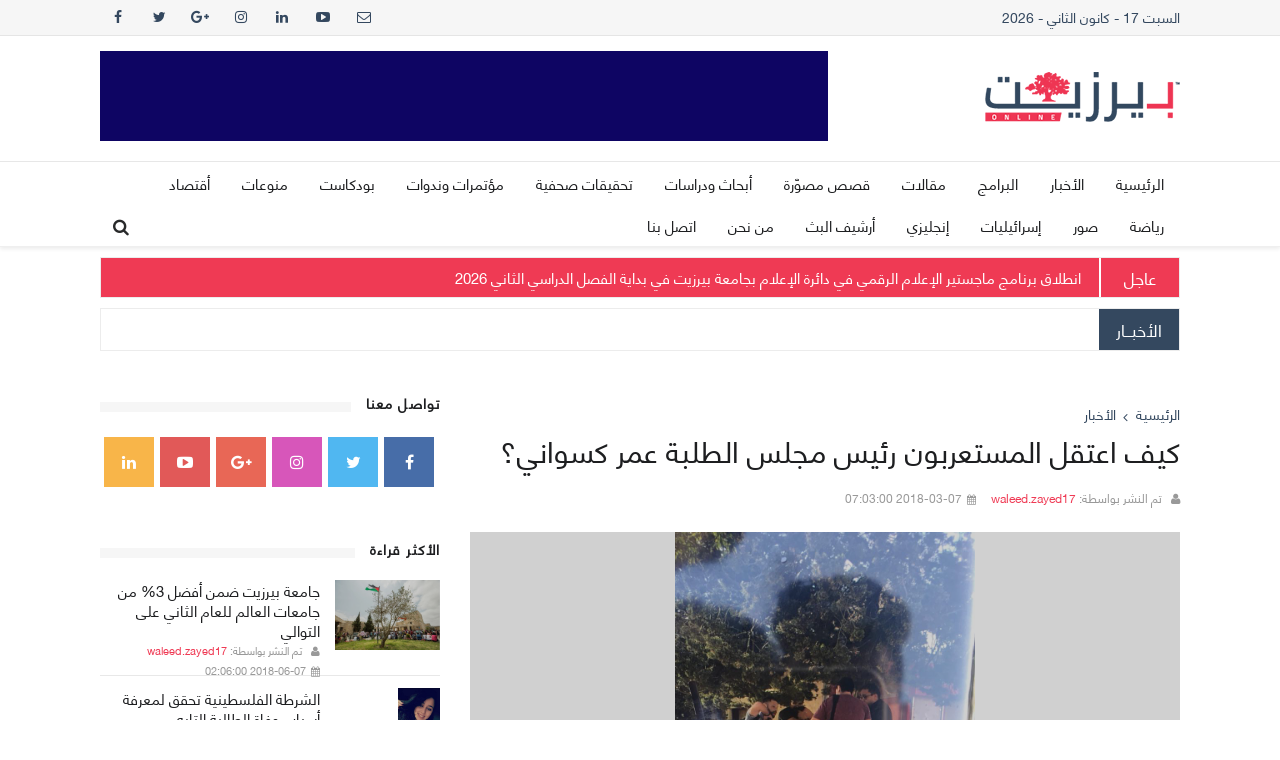

--- FILE ---
content_type: text/html; charset=UTF-8
request_url: http://online.birzeit.edu/articles/Article/470/ar/%EF%BF%BD%EF%BF%BD%EF%BF%BD%EF%BF%BD%EF%BF%BD%EF%BF%BD_%EF%BF%BD%EF%BF%BD%EF%BF%BD%EF%BF%BD%EF%BF%BD%EF%BF%BD%EF%BF%BD%EF%BF%BD%EF%BF%BD%EF%BF%BD_%EF%BF%BD%EF%BF%BD%EF%BF%BD%EF%BF%BD%EF%BF%BD%EF%BF%BD%EF%BF%BD%EF%BF%BD%EF%BF%BD%EF%BF%BD%EF%BF%BD%EF%BF%BD%EF%BF%BD%EF%BF%BD%EF%BF%BD%EF%BF%BD%EF%BF%BD%EF%BF%BD%EF%BF%BD%EF%BF%BD_%EF%BF%BD%EF%BF%BD%EF%BF%BD%EF%BF%BD%EF%BF%BD%EF%BF%BD%EF%BF%BD%EF%BF%BD_%EF%BF%BD%EF%BF%BD%EF%BF%BD%EF%BF%BD%EF%BF%BD%EF%BF%BD%EF%BF%BD%EF%BF%BD_%EF%BF%BD%EF%BF%BD%EF%BF%BD%EF%BF%BD%EF%BF%BD%EF%BF%BD%EF%BF%BD%EF%BF%BD%EF%BF%BD%EF%BF%BD%EF%BF%BD%EF%BF%BD_%EF%BF%BD%EF%BF%BD%EF%BF%BD%EF%BF%BD%EF%BF%BD%EF%BF%BD_%EF%BF%BD%EF%BF%BD%EF%BF%BD%EF%BF%BD%EF%BF%BD%EF%BF%BD%EF%BF%BD%EF%BF%BD%EF%BF%BD%EF%BF%BD%EF%BF%BD%EF%BF%BD%EF%BF%BD%EF%BF%BD
body_size: 9260
content:
<!doctype html>
<html lang="zxx">
<head>

    <meta charset="utf-8">
	<meta name="viewport" content="width=device-width, initial-scale=1">
   				<title>بيرزيت أون لاين | كيف اعتقل المستعربون رئيس مجلس الطلبة عمر كسواني؟</title>
      
	<!-- Favicons -->
		<link rel="shortcut icon" href="http://online.birzeit.edu/uploads/settings/ef0f4e51c4f8d0144ffc3db9eda357b7.png" type="image/x-icon">
		<link rel="icon" href="http://online.birzeit.edu/uploads/settings/ef0f4e51c4f8d0144ffc3db9eda357b7.png" type="image/x-icon">
    
	<!-- Mobile Specific Metas -->
        <meta property="og:title" content="كيف اعتقل المستعربون رئيس مجلس الطلبة عمر كسواني؟" />
        <meta property="og:url" content="http://online.birzeit.edu/articles/Article/470/ar/%EF%BF%BD%EF%BF%BD%EF%BF%BD%EF%BF%BD%EF%BF%BD%EF%BF%BD_%EF%BF%BD%EF%BF%BD%EF%BF%BD%EF%BF%BD%EF%BF%BD%EF%BF%BD%EF%BF%BD%EF%BF%BD%EF%BF%BD%EF%BF%BD_%EF%BF%BD%EF%BF%BD%EF%BF%BD%EF%BF%BD%EF%BF%BD%EF%BF%BD%EF%BF%BD%EF%BF%BD%EF%BF%BD%EF%BF%BD%EF%BF%BD%EF%BF%BD%EF%BF%BD%EF%BF%BD%EF%BF%BD%EF%BF%BD%EF%BF%BD%EF%BF%BD%EF%BF%BD%EF%BF%BD_%EF%BF%BD%EF%BF%BD%EF%BF%BD%EF%BF%BD%EF%BF%BD%EF%BF%BD%EF%BF%BD%EF%BF%BD_%EF%BF%BD%EF%BF%BD%EF%BF%BD%EF%BF%BD%EF%BF%BD%EF%BF%BD%EF%BF%BD%EF%BF%BD_%EF%BF%BD%EF%BF%BD%EF%BF%BD%EF%BF%BD%EF%BF%BD%EF%BF%BD%EF%BF%BD%EF%BF%BD%EF%BF%BD%EF%BF%BD%EF%BF%BD%EF%BF%BD_%EF%BF%BD%EF%BF%BD%EF%BF%BD%EF%BF%BD%EF%BF%BD%EF%BF%BD_%EF%BF%BD%EF%BF%BD%EF%BF%BD%EF%BF%BD%EF%BF%BD%EF%BF%BD%EF%BF%BD%EF%BF%BD%EF%BF%BD%EF%BF%BD%EF%BF%BD%EF%BF%BD%EF%BF%BD%EF%BF%BD" />	  
		<!-- <meta property="og:image" content="http://online.birzeit.edu/uploads/articles/8066c2b191b10c851f19da5256f929a2.jpg" />-->
	
     	<meta property="og:image" content="http://online.birzeit.edu/uploads/articles/8066c2b191b10c851f19da5256f929a2.jpg" />
	
      <!--  <meta property="og:image" content="http://online.birzeit.edu/uploads/settings/d170499cef4b1a8e363c04eb7e976dbb.png" />
        <meta property="og:image:type" content="image/png" />-->
        <meta property="og:image:width" content="400" />
        <meta property="og:image:height" content="300" /> 
        <meta property="og:description" content="بيرزيت أون لاين &ndash; نداء باسم بسومي &ndash; اعتقلت قوات الاحتلال رئيس مجلس طلبة جامعة بيرزيت عمر كسواني، بعدما ..." />
        <meta property="og:site_name" content="بيرزيت أون لاين" />
        <meta name="author" content="Optimal Solutions">
        <META HTTP-EQUIV="Description" CONTENT="بيرزيت أون لاين &ndash; نداء باسم بسومي &ndash; اعتقلت قوات الاحتلال رئيس مجلس طلبة جامعة بيرزيت عمر كسواني، بعدما ...">
        <META HTTP-EQUIV="Keywords" CONTENT="عمر كسواني ,مجلس الطلبة,جامعة بيرزيت,اعتقال,مستعربين"> 
		

   
    <!-- Bootstrap Core CSS -->
    <link rel="stylesheet" href="http://online.birzeit.edu/assets/css/bootstrap.min.css">


    <!-- Icon CSS -->
    <link href="http://online.birzeit.edu/assets/css/font-awesome/css/font-awesome.min.css" rel="stylesheet">
	<link rel="stylesheet" href="http://online.birzeit.edu/assets/css/style_calendar.css">
    <!-- Theme CSS -->
	<link href="http://online.birzeit.edu/assets/css/font.css" rel="stylesheet">
    <link href="http://online.birzeit.edu/assets/css/ts.css" rel="stylesheet">
    <link href="http://online.birzeit.edu/assets/js/slick/slick.css" rel="stylesheet">
    <link href="http://online.birzeit.edu/assets/js/lity/lity.min.css" rel="stylesheet">
    <link href="http://online.birzeit.edu/assets/css/style.css" rel="stylesheet">
	<!-- jQuery -->
	<script src="http://online.birzeit.edu/assets/js/jquery.min.js"></script>
	
	
	<script>
	  (function(i,s,o,g,r,a,m){i['GoogleAnalyticsObject']=r;i[r]=i[r]||function(){
	  (i[r].q=i[r].q||[]).push(arguments)},i[r].l=1*new Date();a=s.createElement(o),
	  m=s.getElementsByTagName(o)[0];a.async=1;a.src=g;m.parentNode.insertBefore(a,m)
	  })(window,document,'script','https://www.google-analytics.com/analytics.js','ga');

	  ga('create', 'UA-99255828-1', 'auto');
	  ga('send', 'pageview');

	</script>
	
	
	<style>
	
	.clear {
		clear: both;
	}


	.typing{
		padding-right:18px;
		color:black !important;
		    font-family: 12px/20px 'Lucida Grande', Verdana, sans-serif !important;
			
	}
	.typing > li {
		list-style: none inside none;
	}

	.title_1{
		float:right;
		visibility: visible;
		animation-name: fadeIn;
		background: #34485f;
		font-size: 17px;
		width: 80px;
		text-align:center;
		color: white;
	}
	.title_1 a{
		color: white;
	}
	
	</style>

</head>
<body>
<div id="fb-root"></div>
<script>(function(d, s, id) {
  var js, fjs = d.getElementsByTagName(s)[0];
  if (d.getElementById(id)) return;
  js = d.createElement(s); js.id = id;
  js.src = "//connect.facebook.net/en_US/sdk.js#xfbml=1&version=v2.9";
  fjs.parentNode.insertBefore(js, fjs);
}(document, 'script', 'facebook-jssdk'));</script>
<div class="wrapper">

	<!-- HEADER / MENU -->
	<header class="header1 header-megamenu">
		<div class="topbar">
			<div class="container">
				<div class="row">
					<div class="col-md-4 col-sm-4 hidden-xs">
						<div class="newsfeed">
																							<span style="direction:rtl;"> السبت  17 - كانون الثاني - 2026</span>
						</div>
					</div> 

					<div class="col-md-8 col-sm-8 col-xs-12">
						<div class="pull-left">
							
							<!-- <div class="account-options">			
								<a href="#" class="login">تسجيل الدخول</a>
								<span> | </span>
							</div> -->

							<div class="social_block">

								<div class="widget widget_social_icons type_2 tool_down clearfix">
									<ul>
										
																					<li class="facebook">
												<span class="tooltip">Facebook</span>
												<a target="_blank" href="https://www.facebook.com/onlinebirzeit/">
												  <i class="fa fa-facebook"></i>
												</a>
											</li>
																				
																					<li class="twitter">
												<span class="tooltip">Twitter</span>
												<a target="_blank" href="#">
												  <i class="fa fa-twitter"></i>
												</a>
											</li>
																				
																					<li class="google_plus">
												<span class="tooltip">Google+</span>
												<a target="_blank" href="#">
												  <i class="fa fa-google-plus"></i>
												</a>
											</li>
																				
										<!--<li class="rss">
											<span class="tooltip">Rss</span>
											<a href="https://www.facebook.com/onlinebirzeit/">
											  <i class="fa fa-rss"></i>
											</a>
										</li> -->
										
																					<li class="instagram">
												<span class="tooltip">Instagram</span>
												<a target="_blank" href="#">
												  <i class="fa fa-instagram"></i>
												</a>
											</li>
																				
																					<li class="linkedin">
												<span class="tooltip">LinkedIn</span>
												<a target="_blank" href="#">
												  <i class="fa fa-linkedin"></i>
												</a>
											</li>
																				

																					<li class="youtube">
												<span class="tooltip">Youtube</span>
												<a target="_blank" href="#">
												  <i class="fa fa-youtube-play"></i>
												</a>
											</li>
																				
									<!--	<li class="flickr">
											<span class="tooltip">Flickr</span>
											<a href="#">
											  <i class="fa fa-flickr"></i>
											</a>
										</li> -->
										
										<li class="envelope">
											<span class="tooltip">Contact Us</span>
											<a href="http://online.birzeit.edu/articles/article/42/ar">
											  <i class="fa fa-envelope-o"></i>
											</a>
										</li>
									</ul>
								</div>
							</div>
							
							
						</div>
					</div>

				</div>
			</div>
		</div>
		<div class="clearfix"></div>
		<div class="navbar-header padding-vertical-15" >
			<div class="container" style="height:90px;">
				<span class="offset-trigger hidden-xs">
				<span></span>
				<span></span>
				<span></span>
				</span>
				

				
				
				<div class="ad-banner pull-left hidden-xs">
				<!--/*
  *
  * Revive Adserver Asynchronous JS Tag
  * - Generated with Revive Adserver v4.0.1
  *
  */-->

<ins data-revive-zoneid="9" data-revive-id="d4073f052caec4e116be6d72566390f0"></ins>
<script async src="//online.birzeit.edu/revive/www/delivery/asyncjs.php"></script>				</div>
				
				
				
				
				
				<a href="http://online.birzeit.edu/welcome/index/ar" class="navbar-brand"><img src="http://online.birzeit.edu/uploads/settings/d170499cef4b1a8e363c04eb7e976dbb.png" class="img-responsive" alt="بيرزيت اون لاين"/></a>

			</div>
		</div>
		<div class="clearfix"></div>
		<div class="container">
			<button type="button" class="navbar-toggle collapsed" data-toggle="collapse" data-target="#navbar" aria-expanded="false" aria-controls="navbar">
			<span>خارطة الموقع</span>
			<span class="fa fa-navicon"></span>
			</button>

			<div class="search-wrap2">
				<form action="http://online.birzeit.edu/articles/search/ar" class="top-10" id="search_form" autocomplete="off" method="post" accept-charset="utf-8">
<input type="hidden" name="csrf_test_name" value="d3ea65efc7b0a4ff6ce97c7b4e852ac8" style="display:none;" />
					<input type="search" name="search_text" maxlength="255" size="10" value="" placeholder="بحث.." class="form-control default txt-box" id="t2-search" >
								<input type="submit" name="f_search_articles" value="" id="search-btn" style=" width: 10%; float: left; background-size: contain !important; background-position: center !important; background-repeat: no-repeat !important; cursor: pointer; background: url('http://online.birzeit.edu/assets/img/big_search.png'); outline: 0; transform: rotate(90deg); margin: 60px 0px 0px 14px; padding: 10px; border: 0; ">

					<div class="sw2-close"><span class="fa fa-close"></span></div>
				</form>			</div>

			<div id="navbar" class="navbar-collapse collapse">
				<ul class="nav navbar-nav">
				
					<li><a href="http://online.birzeit.edu/welcome/index/ar">الرئيسية</a></li>
					
					
					<li class="dropdown dropdown-v2">
		                <a href="http://online.birzeit.edu/sections/view/2/ar/الأخبار" >الأخبار</a>
												
					</li>

					
					<li class="dropdown dropdown-v2">
		                <a href="http://online.birzeit.edu/sections/view/4/ar/البرامج" >البرامج</a>
												
							<ul class="dropdown-menu">
																
								<li><a href="http://online.birzeit.edu/sections/view/14/ar/البرامج_الإذاعية">البرامج الإذاعية</a></li>
																
								<li><a href="http://online.birzeit.edu/sections/view/19/ar/البرامج_التلفزيونية">البرامج التلفزيونية</a></li>
																
								<li><a href="http://online.birzeit.edu/sections/view/10/ar/الحوارات">الحوارات</a></li>
																
								<li><a href="http://online.birzeit.edu/sections/view/17/ar/وثائقيات">وثائقيات</a></li>
															</ul>
					
												
					</li>

					
					<li class="dropdown dropdown-v2">
		                <a href="http://online.birzeit.edu/sections/view/5/ar/مقالات" >مقالات</a>
												
					</li>

					
					<li class="dropdown dropdown-v2">
		                <a href="http://online.birzeit.edu/sections/view/38/ar/قصص_مصوّرة" >قصص مصوّرة</a>
												
					</li>

					
					<li class="dropdown dropdown-v2">
		                <a href="http://online.birzeit.edu/sections/view/6/ar/أبحاث_ودراسات" >أبحاث ودراسات</a>
												
					</li>

					
					<li class="dropdown dropdown-v2">
		                <a href="http://online.birzeit.edu//articles/article/418/ar" >تحقيقات صحفية</a>
												
					</li>

					
					<li class="dropdown dropdown-v2">
		                <a href="http://online.birzeit.edu//articles/article/418/ar" >مؤتمرات وندوات </a>
												
					</li>

					
					<li class="dropdown dropdown-v2">
		                <a href="http://online.birzeit.edu//articles/article/418/ar" >بودكاست</a>
												
					</li>

					
					<li class="dropdown dropdown-v2">
		                <a href="http://online.birzeit.edu//articles/article/418/ar" >منوعات</a>
												
					</li>

					
					<li class="dropdown dropdown-v2">
		                <a href="http://online.birzeit.edu//articles/article/437/ar" >أقتصاد</a>
												
					</li>

					
					<li class="dropdown dropdown-v2">
		                <a href="http://online.birzeit.edu//articles/article/552/ar" >رياضة</a>
												
					</li>

					
					<li class="dropdown dropdown-v2">
		                <a href="http://online.birzeit.edu//articles/article/552/ar" >صور </a>
												
					</li>

					
					<li class="dropdown dropdown-v2">
		                <a href="http://online.birzeit.edu//articles/article/437/ar" >إسرائيليات </a>
												
					</li>

					
					<li class="dropdown dropdown-v2">
		                <a href="http://online.birzeit.edu//articles/article/639/ar" >إنجليزي </a>
												
					</li>

					
					<li class="dropdown dropdown-v2">
		                <a href="http://online.birzeit.edu//sections/view/28/ar/أرشيف_البث" >أرشيف البث</a>
												
					</li>

					
					<li class="dropdown dropdown-v2">
		                <a href="http://online.birzeit.edu/articles/article/780/ar/%d9%85%d9%86_%d9%86%d8%ad%d9%86_" >من نحن</a>
												
					</li>

					
					<li class="dropdown dropdown-v2">
		                <a href="http://online.birzeit.edu/articles/article/42/ar" >اتصل بنا</a>
												
					</li>

										
					<li class="pull-left hidden-xs">
						<div class="search-trigger search-trigger2"><i class="fa fa-search"></i></div>
					</li>

				</ul>

			</div>
		</div>
	</header>
	<!-- // HEADER / MENU -->
	
	
	<!-- start block of news ticker -->
	
	<div class="container" style="     margin-top: 10px;   margin-bottom: 10px;">
	
			
		<div style="margin-bottom:10px;    background: #ef3a54; border: 1px solid rgb(236, 236, 236);line-height: 39px; height: auto; float:right;width: 100%;"> 
			<div class="title_1" style="    background: #ef3a54;  border-left: 2px solid white;" > عاجل</div>
			<span style=" text-align: right;    color: white; direction: rtl; font-size: 15px; float: right; padding-right: 18px;"> انطلاق برنامج ماجستير الإعلام الرقمي في دائرة الإعلام  بجامعة بيرزيت في بداية الفصل الدراسي الثاني 2026   </span>
		</div>
		
		
		<section class="wrapper" style="  border: 1px solid #ececec; line-height: 41px;"> 
						<div class="title_1" ><a href="http://online.birzeit.edu/sections/view/40/ar/الشريط_الإخباري"> الأخبــار</a></div>
						<ul class="typing" style="float:right;">
							</ul>
			<div class="clear"></div>
		</section>
	</div>
	
	<!-- end block of news ticker -->	<style>
	ul.slick-dots {
    display: none !important;
	}
	#at-cv-lightbox, .at-cv-lightbox-background{
		display: none;
	}
	@media print {
	  body * {
		visibility: hidden;
	  }
	  #section-to-print, #section-to-print * {
		visibility: visible;
	  }
	  #section-to-print {
		position: absolute;
		left: 0;
		top: 0;
	  }
	}	
	

	.red{
		color:#ef3a54;
	}



	</style>
	<div class="container-fluid no-padding" style="display:none;">
		<div class="layout_1--item blog-single-thumb text-center">
			<div class="overlay"></div>
			<img src="http://online.birzeit.edu/assets/images/category/single/4.jpg" class="img-responsive" alt=""/>
			<div class="layout-detail padding-25">
				
			</div>
		</div>
	</div>
	<!-- PAGE HEADER -->
	<div class="page_header">
		<div class="container">
			<div class="row">
				<div class="col-md-12">
				</div>
			</div>
		</div>
	</div>
	<!-- // PAGE HEADER -->

	<div class="container single-post padding-bottom-30">
		<div class="row">
			<div class="clearfix"></div>		
			<div class="col-md-8 col-sm-7 padding-bottom-30">				
				<ul class="bcrumbs" style="">
					<li><a href="http://online.birzeit.edu//welcome/index/ar">الرئيسية</a></li>
					<li><a href="http://online.birzeit.edu/sections/view/2/ar/الأخبار">الأخبار</a></li>		
				</ul>
				<div class="addthis_toolbox addthis_default_style margin-bottom-30" >
					<a class="addthis_button_preferred_1"></a>
					<a class="addthis_button_preferred_2"></a>
					<a class="addthis_button_compact"></a>
                </div>
				<div class="blog-excerpt margin-bottom-30" id="section-to-print">
				<h1 style="font-size: 2.5em;line-height:1;">كيف اعتقل المستعربون رئيس مجلس الطلبة عمر كسواني؟</h1>
				
				<div class="meta" style=" margin: 24px 0px; direction:rtl;">
					<span style="color:#999999;float:right;margin-left:15px;"><i style=" color:#999999; padding-left:6px; padding-right:0px;" class="fa fa-user" aria-hidden="true"></i> تم النشر بواسطة:
													<a class="red" href="http://online.birzeit.edu/authors/view/74">waleed.zayed17</a>
											</span>
					
					<span class="date" style="color:#999999;" ><i style="font-size:10px; padding-left:5px;" class="fa fa-calendar" aria-hidden="true"></i>2018-03-07 07:03:00</span>
				</div>
											<div class="post-carousel-wrap">
							<div class="post-carousel3">
																		<div class="layout_1--item">												
												<div class="overlay-alt"></div>
													<img src="http://online.birzeit.edu/uploads/articles/8066c2b191b10c851f19da5256f929a2.jpg" title="" class="img-responsive" alt=""/>
												<div class="layout-detail padding-25" style=" bottom: -36px;">
													<div class="meta left">
														<span class="author"></span>
													</div>
												</div>
										</div>
															</div>
																	<div style="display:none;">
										<a class="prev prev1"><i class="fa fa-angle-left"></i></a>
										<a class="next next1"><i class="fa fa-angle-right"></i></a>
									</div>
														</div>
														
					<div class="content margin-top-30">
						<p dir="RTL" style="text-align:justify"><span style="font-size:14px"><span style="font-family:Tahoma,Geneva,sans-serif">بيرزيت أون لاين &ndash; نداء باسم بسومي &ndash; اعتقلت قوات الاحتلال رئيس مجلس طلبة جامعة بيرزيت عمر كسواني، بعدما اقتحمت قوات خاصة من المستعربين الحرم الجامعي عصر اليوم الأربعاء.</span></span></p>

<p dir="RTL" style="text-align:justify"><span style="font-size:14px"><span style="font-family:Tahoma,Geneva,sans-serif">وقال أحد الشهود العيان الذين كانوا برفقة الكسواني أنّ عددًا من الشبان جاؤوا إلى الكسواني&nbsp; بعد تعريف أنفسهم على أنهم من الصحفيين، وساروا مع الكسواني&nbsp; إلى&nbsp; أمام مجلس الطلبة، ويضيف الشاهد:&quot; سمعنا مرة واحدة أصوات صراخ، ظنناها (طوشة شباب) قبل أن نرى عمر يضرب بين أيديهم وقد رفعوا السلاح في وجهنا&quot;.</span></span></p>

<p dir="RTL" style="text-align:justify"><span style="font-size:14px"><span style="font-family:Tahoma,Geneva,sans-serif">وقالَ أحد الذين كانوا يقفون عند البوابة الغربية للجامعة&nbsp; أن عددًا من الجنود كانوا يقفون عند البوابة بانتظار قدوم المستعربين المختطفين للكسواني، ثم ما لبث أن بدأ جنود الاحتلال بإطلاق الرصاص على طلاب الجامعة الذين قاموا برشق الحجارة عليهم محاولةً منهم بإعادة الكسواني، فيما لم تقع أية إصابات.</span></span></p>

<p dir="RTL" style="text-align:justify"><span style="font-size:14px"><span style="font-family:Tahoma,Geneva,sans-serif">من جانبه، فقد استنكر رئيس جامعة بيرزيت الدكتور عبد اللطيف أبو حجلة الاعتداء الصارخ على حرمة الجامعة، ودعى المجتمع الدولي أن يمنع هذه التصرفات التي لن يقبلها أي مجتمع يحرص على الحرية الأكاديمية، وأضاف أبو حجلة:&quot; لا زلنا نبحث في كيفية اقتحامهم الجامعة، ويوجد وقائع تقول بأن المستعربين كانوا موجودين في حرم الجامعة مسبقًا، واستغلوا عدم وجود عدد كثير من الطلاب والموظفين حيث كان وقت انتهاء الدوام الجامعي فقاموا باعتقال الكسواني&quot;.</span></span></p>

<p dir="RTL" style="text-align:justify"><span style="font-size:14px"><span style="font-family:Tahoma,Geneva,sans-serif">يذكر أنها ليست المرة الأولى التي يحاول الاحتلال اعتقال الكسواني، فقد اعترضت قوات من الاحتلال سيارته قبل أسابيع قليلة في محاولة فاشلة لاعتقاله .</span></span></p>
					</div>
					<div class="content margin-top-30">
											</div>
					<div class="content margin-top-30">
											</div>
			<!--   -->
					
					<div class="cs-single-post-tags  margin-top-30" style="direction:rtl;">
					<!--	<span>كلمات مفتاحية</span> -->
						
						
						        
						<span style="background:#ef3a54; color:white; line-height:3;padding-bottom: 5px;padding-left:6px;padding-right:6px;"><a style="background:#ef3a54; color:white; " href="http://online.birzeit.edu/tags/view/عمر كسواني /ar">عمر كسواني </a></span>
						          
						<span style="background:#ef3a54; color:white; line-height:3;padding-bottom: 5px;padding-left:6px;padding-right:6px;"><a style="background:#ef3a54; color:white; " href="http://online.birzeit.edu/tags/view/مجلس الطلبة/ar">مجلس الطلبة</a></span>
						          
						<span style="background:#ef3a54; color:white; line-height:3;padding-bottom: 5px;padding-left:6px;padding-right:6px;"><a style="background:#ef3a54; color:white; " href="http://online.birzeit.edu/tags/view/جامعة بيرزيت/ar">جامعة بيرزيت</a></span>
						          
						<span style="background:#ef3a54; color:white; line-height:3;padding-bottom: 5px;padding-left:6px;padding-right:6px;"><a style="background:#ef3a54; color:white; " href="http://online.birzeit.edu/tags/view/اعتقال/ar">اعتقال</a></span>
						          
						<span style="background:#ef3a54; color:white; line-height:3;padding-bottom: 5px;padding-left:6px;padding-right:6px;"><a style="background:#ef3a54; color:white; " href="http://online.birzeit.edu/tags/view/مستعربين/ar">مستعربين</a></span>
						  						
					
					</div>
		
		
						

				</div>
				
				<div class="clearfix margin-bottom-100"></div>
				
				
								
				<h3 class="heading-1"><span>اقرأ أيضا</span></h3>
				
				<div class="row margin-bottom-30">	
										
					<div class="col-md-4">
						<div class="layout_2--item">
							<div class="thumb read_more">
								<a href="http://online.birzeit.edu/articles/Article/345/ar/لماذا_نترجم_الإعلام_العبري؟"><img src="http://online.birzeit.edu/uploads/articles/23a87ce11d7a0d6efac676a7989c9979.jpg" title=""  class="img-responsive" alt=""></a>
							</div>
							 <span class="cat"></span>
							<h4><a href="http://online.birzeit.edu/articles/Article/345/ar/لماذا_نترجم_الإعلام_العبري؟">لماذا نترجم الإعلام العبري؟</a></h4>
							
							<div style="direction:rtl;"><span style="color:#999999;"><i style=" color:#999999; padding-left:6px; padding-right:0px;" class="fa fa-user" aria-hidden="true"></i> تم النشر بواسطة: 
																			<a class="red" href="http://online.birzeit.edu/authors/view/52">ابراهيم أبو صفية</a>
																</span>
							</div>
							<div style="direction:rtl;" class="meta"><span class="date"><i style="font-size:10px; padding-left:5px;" class="fa fa-calendar" aria-hidden="true"></i>2018-01-24 03:01:00</span></div>
						</div>
					</div>

					
										
					<div class="col-md-4">
						<div class="layout_2--item">
							<div class="thumb read_more">
								<a href="http://online.birzeit.edu/articles/Article/552/ar/متاهة_ايلياء،_لعبة_مقدسية_مبتكرة_لحفظ_تاريخ_القدس"><img src="http://online.birzeit.edu/uploads/articles/2972b5cee943ccefb0a54c467de93ba9.JPG" title=""  class="img-responsive" alt=""></a>
							</div>
							 <span class="cat"></span>
							<h4><a href="http://online.birzeit.edu/articles/Article/552/ar/متاهة_ايلياء،_لعبة_مقدسية_مبتكرة_لحفظ_تاريخ_القدس">"متاهة ايلياء"، لعبة مقدسية مبتكرة لحفظ تاريخ القدس</a></h4>
							
							<div style="direction:rtl;"><span style="color:#999999;"><i style=" color:#999999; padding-left:6px; padding-right:0px;" class="fa fa-user" aria-hidden="true"></i> تم النشر بواسطة: 
																			<a class="red" href="http://online.birzeit.edu/authors/view/74">waleed.zayed17</a>
																</span>
							</div>
							<div style="direction:rtl;" class="meta"><span class="date"><i style="font-size:10px; padding-left:5px;" class="fa fa-calendar" aria-hidden="true"></i>2018-04-19 12:04:00</span></div>
						</div>
					</div>

					
										
					<div class="col-md-4">
						<div class="layout_2--item">
							<div class="thumb read_more">
								<a href="http://online.birzeit.edu/articles/Article/427/ar/تنابز_الألقاب_في_فلسطين،_شكل_من_أشكال_التمييز_العنصري"><img src="http://online.birzeit.edu/uploads/articles/a2926aac0dcbc7b50f61c630b9212bc5.jpg" title=""  class="img-responsive" alt=""></a>
							</div>
							 <span class="cat"></span>
							<h4><a href="http://online.birzeit.edu/articles/Article/427/ar/تنابز_الألقاب_في_فلسطين،_شكل_من_أشكال_التمييز_العنصري">"تنابز الألقاب" في فلسطين، شكل من أشكال التمييز العنصري</a></h4>
							
							<div style="direction:rtl;"><span style="color:#999999;"><i style=" color:#999999; padding-left:6px; padding-right:0px;" class="fa fa-user" aria-hidden="true"></i> تم النشر بواسطة: 
																			<a class="red" href="http://online.birzeit.edu/authors/view/74">waleed.zayed17</a>
																</span>
							</div>
							<div style="direction:rtl;" class="meta"><span class="date"><i style="font-size:10px; padding-left:5px;" class="fa fa-calendar" aria-hidden="true"></i>2018-02-16 02:02:00</span></div>
						</div>
					</div>

					
											
				</div>
							</div>
	
			<!-- SIDEBAR -->
			<style>

	.red{
		color:#ef3a54;
	}

	</style>		


		<aside class="col-md-4 col-sm-4">

				<div class="side-widget margin-bottom-60">
					<h3 class="heading-1"><span>تواصل معنا</span></h3>
					<div class="side-share side-share3 side-share4 side-share5">
						
													<a target="_blank" href="https://www.facebook.com/onlinebirzeit/">
								<div class="share s_facebook">
									 <i class="fa fa-facebook"></i> 
								</div>
							</a>
												
													<a target="_blank" href="#">
								<div class="share s_twitter">
									 <i class="fa fa-twitter"></i> 
								</div>
							</a>
												
													<a target="_blank" href="#">
								<div class="share s_instagram">
									<i class="fa fa-instagram"></i> 
								</div>
							</a>
												
													<a target="_blank" href="#">
								<div class="share s_plus">
									<i class="fa fa-google-plus"></i>
								</div>
							</a>
												
													<a target="_blank" href="#">
								<div class="share s_youtube">
									<i class="fa fa-youtube-play"></i>
								</div>
							</a>
												
													<a target="_blank" href="#">
								<div class="share s_linkedin">
									<i class="fa fa-linkedin"></i>
								</div>
							</a>
												
					</div>
					<div class="clearfix"></div>
				</div>	

				
							<!-- start Block الأكثر قراءة-->
				
				<div class="side-widget margin-bottom-40">
					<h3 class="heading-1"><span>الأكثر قراءة</span></h3>

					<ul class="trending padding-bottom-30">
					
					
						
						<li>
							<div class="thumb">
								<div class="overlay-alt"></div>
								<img src="http://online.birzeit.edu/uploads/articles/17bd2c956dcf941718a87ec6aa29170e.JPG" class="img-responsive" title= "" alt="">
							</div>
							<h4><a href="http://online.birzeit.edu/articles/Article/667/ar/جامعة_بيرزيت_ضمن_أفضل_3_من_جامعات_العالم_للعام_الثاني_على_التوالي">جامعة بيرزيت ضمن أفضل 3% من جامعات العالم للعام الثاني على التوالي</a></h4>
							
							<div style="direction:rtl;">
								<span style="color:#999999;">
									<i style=" color:#999999; padding-left:6px; padding-right:0px;" class="fa fa-user" aria-hidden="true"></i> تم النشر بواسطة: 
																			<a class="red" href="http://online.birzeit.edu/authors/view/74">waleed.zayed17</a>
										
								</span>
							</div>
							<div class="meta"><span class="date"><i style="font-size:10px; padding-left:5px;" class="fa fa-calendar" aria-hidden="true"></i>2018-06-07 02:06:00</span></div>
						</li>
						
						
						
						<li>
							<div class="thumb">
								<div class="overlay-alt"></div>
								<img src="http://online.birzeit.edu/uploads/articles/0bd3254e25bf891da8d52c974097bc05.jpg" class="img-responsive" title= "" alt="">
							</div>
							<h4><a href="http://online.birzeit.edu/articles/Article/568/ar/الشرطة_الفلسطينية_تحقق_لمعرفة_أسباب_وفاة_الطالبة_التايه">الشرطة الفلسطينية تحقق لمعرفة أسباب وفاة الطالبة التايه</a></h4>
							
							<div style="direction:rtl;">
								<span style="color:#999999;">
									<i style=" color:#999999; padding-left:6px; padding-right:0px;" class="fa fa-user" aria-hidden="true"></i> تم النشر بواسطة: 
																			<a class="red" href="http://online.birzeit.edu/authors/view/74">waleed.zayed17</a>
										
								</span>
							</div>
							<div class="meta"><span class="date"><i style="font-size:10px; padding-left:5px;" class="fa fa-calendar" aria-hidden="true"></i>2018-04-28 11:04:00</span></div>
						</li>
						
						
						
						<li>
							<div class="thumb">
								<div class="overlay-alt"></div>
								<img src="http://online.birzeit.edu/uploads/articles/7f59d4a437336402338ea387afbf3d34.JPG" class="img-responsive" title= "" alt="">
							</div>
							<h4><a href="http://online.birzeit.edu/articles/Article/525/ar/هبة_كالوتي،_قصة_معلمة_فهمت_مهمتها_وأوصلت_رسالتها">هبة كالوتي، قصة معلمة فهمت مهمتها وأوصلت رسالتها</a></h4>
							
							<div style="direction:rtl;">
								<span style="color:#999999;">
									<i style=" color:#999999; padding-left:6px; padding-right:0px;" class="fa fa-user" aria-hidden="true"></i> تم النشر بواسطة: 
																			<a class="red" href="http://online.birzeit.edu/authors/view/74">waleed.zayed17</a>
										
								</span>
							</div>
							<div class="meta"><span class="date"><i style="font-size:10px; padding-left:5px;" class="fa fa-calendar" aria-hidden="true"></i>2018-04-07 01:04:00</span></div>
						</li>
						
						
						
						<li>
							<div class="thumb">
								<div class="overlay-alt"></div>
								<img src="http://online.birzeit.edu/uploads/افنان/1.jpg" class="img-responsive" title= "" alt="">
							</div>
							<h4><a href="http://online.birzeit.edu/articles/Article/89/ar/جداريات_أفنان_تنتظر_الفرصة_التي_تستحق">جداريات أفنان تنتظر الفرصة التي تستحق</a></h4>
							
							<div style="direction:rtl;">
								<span style="color:#999999;">
									<i style=" color:#999999; padding-left:6px; padding-right:0px;" class="fa fa-user" aria-hidden="true"></i> تم النشر بواسطة: 
											
										Administrator										
								</span>
							</div>
							<div class="meta"><span class="date"><i style="font-size:10px; padding-left:5px;" class="fa fa-calendar" aria-hidden="true"></i>2017-04-24 02:04:00</span></div>
						</li>
						
						
						
						<li>
							<div class="thumb">
								<div class="overlay-alt"></div>
								<img src="http://online.birzeit.edu/uploads/articles/15d8f856123da2223241a5759919e6f1.jpg" class="img-responsive" title= "" alt="">
							</div>
							<h4><a href="http://online.birzeit.edu/articles/Article/532/ar/عملية_سطو_على_صراف_آلي_في_ترمسعيا_">عملية سطو على صراف آلي في ترمسعيا </a></h4>
							
							<div style="direction:rtl;">
								<span style="color:#999999;">
									<i style=" color:#999999; padding-left:6px; padding-right:0px;" class="fa fa-user" aria-hidden="true"></i> تم النشر بواسطة: 
																			<a class="red" href="http://online.birzeit.edu/authors/view/74">waleed.zayed17</a>
										
								</span>
							</div>
							<div class="meta"><span class="date"><i style="font-size:10px; padding-left:5px;" class="fa fa-calendar" aria-hidden="true"></i>2018-04-04 03:04:00</span></div>
						</li>
						
						
						
						<li>
							<div class="thumb">
								<div class="overlay-alt"></div>
								<img src="http://online.birzeit.edu/uploads/articles/8066c2b191b10c851f19da5256f929a2.jpg" class="img-responsive" title= "" alt="">
							</div>
							<h4><a href="http://online.birzeit.edu/articles/Article/470/ar/كيف_اعتقل_المستعربون_رئيس_مجلس_الطلبة_عمر_كسواني؟">كيف اعتقل المستعربون رئيس مجلس الطلبة عمر كسواني؟</a></h4>
							
							<div style="direction:rtl;">
								<span style="color:#999999;">
									<i style=" color:#999999; padding-left:6px; padding-right:0px;" class="fa fa-user" aria-hidden="true"></i> تم النشر بواسطة: 
																			<a class="red" href="http://online.birzeit.edu/authors/view/74">waleed.zayed17</a>
										
								</span>
							</div>
							<div class="meta"><span class="date"><i style="font-size:10px; padding-left:5px;" class="fa fa-calendar" aria-hidden="true"></i>2018-03-07 07:03:00</span></div>
						</li>
						
						
											

						
					</ul>				
				</div>
				
				<!-- end Block الأكثر قراءة-->

				
				
				
				<!-- Start Block الاعلان -->
				
				<div class="side-widget margin-bottom-50 img-responsive">
					
						<!--  <span>Advertisement</span>  -->
					<!--/*
  *
  * Revive Adserver Asynchronous JS Tag
  * - Generated with Revive Adserver v4.0.1
  *
  */-->

<ins data-revive-zoneid="14" data-revive-id="d4073f052caec4e116be6d72566390f0"></ins>
<script async src="//online.birzeit.edu/revive/www/delivery/asyncjs.php"></script>					
				</div>	
				<!-- End Block الاعلان -->				
								
			</aside>			<!-- // SIDEBAR -->

		</div>
	</div>
	<!-- // CONTENT --><style>


footer.bg-dark.footer1.padding-top-60 a, .footer1 h5, .footer-info p, .footer-info span,.footer-info span i {
    color: #34485f;
}
ins img {
    width: 100%;
}

.bg-dark {
	    border-top: 1px solid rgba(0, 0, 0, 0.07);
    background: #f6f6f6;
}



.footer-bottom{
    background: #34485f;
	    border-top: 1px solid #f6f6f6;
		    padding: 7px 0px;
}
</style>
<!-- FOOTER -->





	
	<footer class="bg-dark footer1 padding-top-60 ">
		<div class="container">
		
		<div class="row margin-bottom-30">
			<div class="col-md-4 col-sm-4 margin-bottom-30 footer-info" style="direction: rtl;">
				<img src="http://online.birzeit.edu/uploads/settings/d170499cef4b1a8e363c04eb7e976dbb.png" class="img-responsive" alt=""/>
								<p>
					بيرزيت أون لاين منبر طلبة دائرة الإعلام في جامعة بيرزيت، يقدمون فيه المعلومة الجديدة والصحيحة والدقيقة بالوسائط ...						
					<a href="http://online.birzeit.edu/sections/view/1/ar/من نحن"> اقرأ المزيد </a>
				</p>
				
				<span><i class="fa fa-map-marker"></i>فلسطين - رام الله - بيرزيت</span>
				<span><i class="fa fa-envelope"></i> <a href="online.birzeit@gmail.com">online.birzeit@gmail.com</a></span>
				<span><i class="fa fa-phone"></i>+9722982970</span>
			</div>
			
			<div class="col-md-4 col-sm-4 margin-bottom-30 footer-trending">

					<h5>الأكثر قراءة</h5>
					<ul class="trending">
						
								
						<li>
							<img style="height: 76px; width:auto;max-width:80px; float:right;" src="http://online.birzeit.edu/uploads/articles/17bd2c956dcf941718a87ec6aa29170e.JPG" class="img-responsive" alt=""/>
							<p style="direction:rtl; padding-right: 90px; text-align: right;"><a href="http://online.birzeit.edu/articles/Article/667/ar/جامعة_بيرزيت_ضمن_أفضل_3_من_جامعات_العالم_للعام_الثاني_على_التوالي">جامعة بيرزيت ضمن أفضل 3% من جامعات العالم للعام الثاني على التوالي</a></p>
							<span>2018-06-07 02:06:00</span>
						</li>
						
							
								
						<li>
							<img style="height: 76px; width:auto;max-width:80px; float:right;" src="http://online.birzeit.edu/uploads/articles/0bd3254e25bf891da8d52c974097bc05.jpg" class="img-responsive" alt=""/>
							<p style="direction:rtl; padding-right: 90px; text-align: right;"><a href="http://online.birzeit.edu/articles/Article/568/ar/الشرطة_الفلسطينية_تحقق_لمعرفة_أسباب_وفاة_الطالبة_التايه">الشرطة الفلسطينية تحقق لمعرفة أسباب وفاة الطالبة التايه</a></p>
							<span>2018-04-28 11:04:00</span>
						</li>
						
							
								
						<li>
							<img style="height: 76px; width:auto;max-width:80px; float:right;" src="http://online.birzeit.edu/uploads/articles/7f59d4a437336402338ea387afbf3d34.JPG" class="img-responsive" alt=""/>
							<p style="direction:rtl; padding-right: 90px; text-align: right;"><a href="http://online.birzeit.edu/articles/Article/525/ar/هبة_كالوتي،_قصة_معلمة_فهمت_مهمتها_وأوصلت_رسالتها">هبة كالوتي، قصة معلمة فهمت مهمتها وأوصلت رسالتها</a></p>
							<span>2018-04-07 01:04:00</span>
						</li>
						
												
						
					</ul> 
			</div>

			<div class="col-md-4 col-sm-4 margin-bottom-30 footer-follow" style="text-align: center;">
				<div style="text-align: center;" class="fb-page" data-href="https://www.facebook.com/onlinebirzeit/" data-tabs="timeline" data-width="270" data-height="310" data-small-header="false" data-adapt-container-width="true" data-hide-cover="false" data-show-facepile="true"><blockquote cite="https://www.facebook.com/onlinebirzeit/" class="fb-xfbml-parse-ignore"><a href="https://www.facebook.com/onlinebirzeit/">‎بيرزيت اون لاين‎</a></blockquote></div>
			</div>
			
		</div> 


		</div>
	</footer>
	<!-- // FOOTER -->

	
			<!-- FOOTER COPYRIGHT -->
		<div class="footer-bottom">
		<div class="container">
			<div class="row">
				<div class="col-md-4 col-sm-12">
				</div>
				<div class="col-md-4 col-sm-12">
					<p style="text-align:center;margin-bottom: 0px;">&copy; جميع الحقوق محفوظة 2026: بيرزيت أون لاين</p>
				</div>
				<div class="col-md-4 col-sm-12">
						
				</div>
					<!-- <div class="col-md-8 col-sm-12">
						<ul class="footer-links">
							<li><a href="#">About Us</a></li>
							<li><a href="#">Contact Us</a></li>
							<li><a href="#">Terms of Use</a></li>
							<li><a href="#">Privacy Policy</a></li>
							<li><a href="#">Advertising</a></li>
							<li><a href="#">Subscribe</a></li>
						</ul>
					</div> -->
			</div>
		</div>
		</div>
		
		
</div>

<!-- Bootstrap Core JavaScript -->
<script src="http://online.birzeit.edu/assets/js/bootstrap.min.js"></script>

<!-- Plugin JavaScript -->
<script src="http://online.birzeit.edu/assets/js/slick/slick.min.js"></script>
<script src="http://online.birzeit.edu/assets/js/socialShare.min.js"></script>
<script src="http://online.birzeit.edu/assets/js/jquery.simpleWeather.min.js"></script>
<script src="http://online.birzeit.edu/assets/js/lity/lity.min.js"></script>

<!-- Theme JavaScript -->
<script src="http://online.birzeit.edu/assets/js/main.js"></script>

<!-- Mailchimp Js -->
<script src="http://online.birzeit.edu/assets/js/mc/jquery.ketchup.all.min.js"></script>
<script src="http://online.birzeit.edu/assets/js/mc/main.js"></script>

<!-- Twitterfeed -->
<script src="http://online.birzeit.edu/assets/js/tweecool.min.js"></script>








<!-- start scripts of news ticker -->

<script src="http://online.birzeit.edu/assets/js/inewsticker.js"></script>
<script>
$(document).ready(function() {
	$('.typing').inewsticker({
		speed           : 60,
		effect          : 'typing',
		dir             : 'rtl',
		font_size       : 15,
		color           : '#fff',
		delay_after : 1500,

				
	});
});	
</script>
<script type="text/javascript">

  var _gaq = _gaq || [];
  _gaq.push(['_setAccount', 'UA-36251023-1']);
  _gaq.push(['_setDomainName', 'jqueryscript.net']);
  _gaq.push(['_trackPageview']);

  (function() {
    var ga = document.createElement('script'); ga.type = 'text/javascript'; ga.async = true;
    ga.src = ('https:' == document.location.protocol ? 'https://ssl' : 'http://www') + '.google-analytics.com/ga.js';
    var s = document.getElementsByTagName('script')[0]; s.parentNode.insertBefore(ga, s);
  })();

</script>




<!-- end scripts of news ticker -->





<script>
$(document).ready(function() {
    $('#tweecool').tweecool({
      //Change tweecool with touhr twitter username
       username : 'tweecool', 
	  profile_image: false,
       limit : 3	
    });
});
</script>

                <script type="text/javascript" src="//s7.addthis.com/js/300/addthis_widget.js#pubid=ra-5538cb4246d04887" async="async"></script>

</body>
</html>


--- FILE ---
content_type: text/html; charset=UTF-8
request_url: http://online.birzeit.edu/advertisment/header_Banner/1ccdb4a1a50a9fa39080a5f5f0615f99b0babd8528aa/1ccdb4a1a50a9fa39080a5f5f0615f99b0babd8528aa.html
body_size: 8251
content:
<!DOCTYPE HTML>
<html xmlns="http://www.w3.org/1999/xhtml">
<head>
    <meta http-equiv="Content-Type" content="text/html; charset=UTF-8"/>
    <meta http-equiv="cache-control" content="max-age=0"/>
    <meta http-equiv="cache-control" content="no-cache"/>
    <meta http-equiv="Cache-Control" content="no-store"/>
    <meta http-equiv="expires" content="0"/><meta name="viewport" content="width=device-width, initial-scale=1.0"><meta name="ad.size" content="width=728,height=90">
    <meta http-equiv="expires" content="Tue, 01 Jan 1980 1:00:00 GMT"/>
    <meta http-equiv="pragma" content="no-cache"/>
    <title>HTML5Maker.com Animation</title>
</head>
<body style="padding:0; margin:0;background:transparent;">

<style type='text/css'>.image{position: absolute;visibility:hidden;} .slide_nav12837 {position: relative;}.bullet_1234 {float:left;}</style>
<div id="globalDiv" style="margin: 0 0; overflow: hidden; transform : translate3d(0,0,0); -moz-transform : translate3d(0,0,0); -ms-transform : translate3d(0,0,0); -o-transform : translate3d(0,0,0); -webkit-transform : translate3d(0,0,0); width:100%; height:90px;background-color:#0e0563; ">
<div id="mainDiv" style="margin: 0 auto; overflow: visible; position:relative; width:100%; height:90px;">
    <div id="image0" class="image" style="width:319px; height:177px">
        <img src="593939bdbb679iMDV06hzxuSP2JXu7z3k.png" border=0 style="width:319px; height:177px; position:absolute;" />
</div>
    <div id="image1" class="image" style="width:226px; height:92px">
        <img src="593939bde9afeq92JtQYVAaDYrxeYrA8R.png" border=0 style="width:226px; height:92px; position:absolute;" />
</div>
    <div id="image2" class="image" style="width:153px; height:44px">
        <img src="593939bea5682yQd74UnrDcV5FnJ0ksTg.png" border=0 style="width:153px; height:44px; position:absolute;" />
</div><div id='bullets' class='slide_nav12837' ></div></div><div id='statusbar_wrapper'>    <div id='statusbar'></div></div></div>
<script language='javascript' src='TweenMax.1.11.4.min.js'></script><script type='text/javascript' src='spin.min.js'></script>
<script language='javascript'>
var clickTag = '';
var globalClickTag = false;
var globalClickTagEnabled = false;
if (typeof getUrlVars()["globalclicktag"] !== "undefined")
        {
            if (getUrlVars()["globalclicktag"] == 1)
            {
                globalClickTag = true;
            }
            else
            {
                globalClickTag = false;
            }
        }
var slidesObjects_xxx = {width:728, height:90, fromBorder:true, mouseoverPause:"false", autoplay:"true", preloader:"false",progressBar:"false",bullets:"false",nextPrevious:"false",playPause: "false",wmark: "false",totalTime:8, loop:true, goToUrl:'', target:'_blank', 
slides:[{items:[
{id:"image0", url:"", target:"_blank",
     rotation:0,w:319,h:177,src:"593939bdbb679iMDV06hzxuSP2JXu7z3k.png", rotationRect:{left:0, top:0}, rect:{left:0, top:0, right:319, bottom:177}, 
      appear:{effects:["effect_item_none","effect_item_opacity"], custom_x:0, custom_y:0, x:334, y:134, delay:0, easing:Quad.easeOut, duration:1}
      ,disappear:{effects:["effect_item_none","effect_item_opacity"],custom_x:0, custom_y:0, x:334, y:134, delay:6, easing:Quad.easeOut, duration:1}}, 
{id:"image1", url:"", target:"_blank",
     rotation:0,w:226,h:92,src:"593939bde9afeq92JtQYVAaDYrxeYrA8R.png", rotationRect:{left:0, top:0}, rect:{left:0, top:0, right:226, bottom:92}, 
      appear:{effects:["effect_item_top","effect_item_opacity"], custom_x:0, custom_y:0, x:227, y:0, delay:2.1, easing:Quad.easeOut, duration:1}
      ,disappear:{effects:["effect_item_bottom","effect_item_opacity"],custom_x:0, custom_y:0, x:227, y:0, delay:3.9, easing:Quad.easeOut, duration:1}}, 
{id:"image2", url:"", target:"_blank",
     rotation:0,w:153,h:44,src:"593939bea5682yQd74UnrDcV5FnJ0ksTg.png", rotationRect:{left:0, top:0}, rect:{left:0, top:0, right:153, bottom:44}, 
      appear:{effects:["effect_item_right","effect_item_opacity"], custom_x:0, custom_y:0, x:531, y:23, delay:0.2, easing:Quad.easeOut, duration:1}
      ,disappear:{effects:["effect_item_none","effect_item_opacity"],custom_x:0, custom_y:0, x:531, y:23, delay:5.8, easing:Quad.easeOut, duration:1}}],delay:0, bullet:"bullet0", slideDuration:8, slideStopPoint:4}]},id='html51ccdb4a1a50a9fa39080a5f5f0615f99b0babd8528aa', ratio = 1;

var $status = document.getElementById("statusbar"); // progress bar
var $statusHolder = document.getElementById("statusbar_wrapper"); // progress bar
var $main = document.getElementById("globalDiv");
var $next = null, $prev = null;
var $play = null, $pause = null;
var $wm = null;
var $bulletsObjects = [];

var currentSlide; // slide being played
var bufferedSlide;
var timeLines = []; // container for all slides
var bulletsMap = {};
var bulletsArray = [];
var paused = [];
var spinner; // preloader progress
var gotoAndStop;
var gotoAndStopFlag;
var playStatus; // "paused" or "playing"
var isAnimation;
var borderShift = 0;
var controlsInitialized = false;

addPreloader();
addListener(window, "load", onWindowResize);
addListener(window, "resize", onWindowResize);

function addPreloader() {
    if (!slidesObjects_xxx.preloader || slidesObjects_xxx.preloader == "false") {
        return;
    }

    var opts = {
        lines: 9,
        length: 4,
        width: 7,
        radius: 13,
        corners: 1,
        rotate: 0,
        direction: 1,
        color: "#000000",
        speed: 1.6,
        trail: 51,
        shadow: false,
        hwaccel: false,
        className: "spinner",
        zIndex: 2e9,
        top: "auto",
        left: "auto"
    };
    var target = document.getElementById("globalDiv");
    spinner = new Spinner(opts).spin(target);
}

function hidePreloader() {
    if (!slidesObjects_xxx.preloader || slidesObjects_xxx.preloader == "false") {
        return;
    }
    spinner.stop();
}

function onReady() {
    var gURL = slidesObjects_xxx.goToUrl;
    bufferedSlide = -1;
    timeLines = [];
    bulletsMap = {};
    bulletsArray = [];
    gotoAndStop = 0;
    gotoAndStopFlag = 0;
    isAnimation = false;
    addGlobalURL();

    for (var slideIndex in slidesObjects_xxx.slides) {
        var slide = slidesObjects_xxx.slides[ slideIndex];
        var progressMultiplier = (slide.delay > 0) ? slide.slideDuration / (slide.slideDuration - slide.delay) : 1;
        var slideTimeline;

        if (slidesObjects_xxx.progressBar && slidesObjects_xxx.progressBar == "true") {
            slideTimeline = new TimelineLite({onUpdate: onUpdateTimeline, onUpdateParams: ["{self}", $status, progressMultiplier], paused: true});
        } else {
            slideTimeline = new TimelineLite({paused: true});
        }

        for (var itemIndex in slide.items) {
            var item = slide.items[ itemIndex];
            var $obj = document.getElementById(item.id);
            var totalW = slidesObjects_xxx.width, totalH = slidesObjects_xxx.height;
            var t = new TimelineLite(); // local timeline (contains item"s effects)
            var rotationObj = {rotation: item.rotation, rotationRect: item.rotationRect, rect: item.rect};

            resizeObject($obj, item.w, item.h);

            cleanUpOpacity($obj);
            setUpImageOpacity($obj, item);
            t.add(createInit($obj, item.appear, rotationObj, totalW, totalH, item.w, item.h));
            t.add(createAppear($obj, item.appear, rotationObj));
            t.add(createDisappear($obj, item.disappear, rotationObj, totalW, totalH, item.w, item.h))
                    .to($obj, 0, {"visibility": "hidden"});
            slideTimeline.add(t, "0");

            if (item.url != "" && slidesObjects_xxx.goToUrl == "" && !globalClickTagEnabled) {
                initGoToUrl($obj, item.url, item.target);
            } else if (item.gotoAndPlaySlide && item.gotoAndPlaySlide != "") {
                initGotoAndPlayUrl($obj, item.gotoAndPlaySlide, item.immediate);
            } else if (item.gotoAndStopSlide && item.gotoAndStopSlide != "") {
                initGotoAndStopUrl($obj, item.gotoAndStopSlide, item.immediate);
            }
        }

        if (slide.slideDuration > slideTimeline.duration()) {
            var d = "+=" + (slide.slideDuration - slideTimeline.duration());
            slideTimeline.call(endSlideStub, null, this, d);
        }
        slideTimeline.add("end_slide");

        if (slide.delay > 0) {
            // Slide"s overlap (crosssliding)
            var pos = "-=" + slide.delay;
            slideTimeline.call(overlapSlides, null, this, pos);
        } else {
            slideTimeline.eventCallback("onComplete", onSlideComplete);
        }
        if (slide.slideStopPoint > 0) {
            var _stopPoint = slide.slideStopPoint;
            slideTimeline.call(checkForGoToAndStop, null, slideTimeline, _stopPoint);
        }
        if (slidesObjects_xxx.bullets && slidesObjects_xxx.bullets == "true") {
            // generate a map of bullets
            // Matches bullet"s id to the slide number/index
            bulletsMap[slide.bullet] = slideIndex;
            bulletsArray[ slideIndex] = slide.bullet;
        }
        timeLines[ slideIndex] = slideTimeline;
    }

    disableContext();
    currentSlide = 0;

    if (slidesObjects_xxx.bullets && slidesObjects_xxx.bullets == "true") {
        addBullets();
        updateActiveBullet();

    }
    if (slidesObjects_xxx.mouseoverPause && slidesObjects_xxx.mouseoverPause == "true") {
        addMouseoverPause();
    }
    if (slidesObjects_xxx.nextPrevious && slidesObjects_xxx.nextPrevious == "true") {
        addNextPrevious();
    }
    if (slidesObjects_xxx.playPause && slidesObjects_xxx.playPause == "true") {
        addPlayPause();
        updatePlayPause("playing");
    }

    if (slidesObjects_xxx.wmark && slidesObjects_xxx.wmark == "true") {
        addWatermark();
    }
    if (slidesObjects_xxx.progressBar == "true") {
    	readjustProgress();
    }
    hidePreloader();
    onHideNextPrev();
    isAnimation = true;
    controlsInitialized = true;
    onRestart();
}

function endSlideStub() {
}

/**
 * Set up image opacity
 */
function setUpImageOpacity($obj, item) {
    if (item.opacity) {
        var opacityStyle = getTransparentImageClass(item.opacity);
        var $img = $obj.getElementsByTagName("img")[ 0];
        var style = $img.getAttribute("style");

        style += " " + opacityStyle;
        $img.setAttribute("style", style);
    }
}

/**
 * Cleans up opacity and Scale from previous animations (when resized)
 */
function cleanUpOpacity($obj) {
    TweenLite.to($obj, 0, {alpha: 1, scaleX: 1, scaleY: 1});
}

function readjustProgress() {
    $status.style.backgroundColor = slidesObjects_xxx.progressBarColor;
    $status.style.opacity = slidesObjects_xxx.progressBarOp;
    $status.style.position = "absolute";
    $status.style.height = slidesObjects_xxx.progressBarSize * ratio + "px";
    $status.style.top = "0px";
    $status.style.width = "0px";
    $status.style.zIndex = "1001";

    $statusHolder.style.backgroundColor = slidesObjects_xxx.progressBarBg;
    $statusHolder.style.opacity = slidesObjects_xxx.progressBarOp;
    $statusHolder.style.position = "absolute";
    $statusHolder.style.height = slidesObjects_xxx.progressBarSize * ratio + "px";
    $statusHolder.style.top = slidesObjects_xxx.progressBarY * ratio + "px";
    $statusHolder.style.width = "100%";
    $statusHolder.style.zIndex = "1000";
}

function addGlobalURL() {
    var gURL = slidesObjects_xxx.goToUrl;
    var gTarget = slidesObjects_xxx.target;
    if (globalClickTag && typeof getUrlVars()["clickTag"] !== "undefined")
    {
    gURL = getUrlVars()["clickTag"];
    gTarget = "_blank";
    globalClickTagEnabled = true;
    }
        initGoToUrl(document.getElementById("mainDiv"), gURL, gTarget);
}

// Adding bullets/pagination support
function addBullets() {
    var $bulletContainer = document.getElementById("bullets");

    relocateObject($bulletContainer, slidesObjects_xxx.bulletsLeft, slidesObjects_xxx.bulletsTop);
    for (var bulletsIndex in bulletsArray) {
        var bulletId = bulletsArray[ bulletsIndex];
        var alt = "Slide #" + bulletsIndex;
        var $theBullet = null;

        if (controlsInitialized == false) {
            $theBullet = insertBullet("bullets", bulletId, slidesObjects_xxx.bulletImg, "Play", "bullet_1234");
        } else {
            $theBullet = document.getElementById(bulletId);
        }
        $bulletsObjects[ bulletsIndex] = $theBullet;
        $theBullet.onclick = function () {
            onBullet(this);
        }
        $theBullet.onmouseover = function () {
            onFocusBullet(this);
        }
        $theBullet.onmouseout = function () {
            onUnfocusBullet(this);
        }
        resizeBullet($theBullet);
    }
}

function onFocusBullet($theBullet) {
    var $currentBullet = $bulletsObjects[ getCurrentSlide()];

    if ($currentBullet.id == $theBullet.id) {
        getInnerImg($theBullet).src = slidesObjects_xxx.focusBulletActiveImg;
    } else {
        getInnerImg($theBullet).src = slidesObjects_xxx.focusBulletImg;
    }
}

function onUnfocusBullet($theBullet) {
    updateActiveBullet();
}

function updateActiveBullet() {

    for (var bulletsIndex in $bulletsObjects) {
        var $theBullet = $bulletsObjects[ bulletsIndex];

        if (bulletsIndex == getCurrentSlide()) {
            getInnerImg($theBullet).src = slidesObjects_xxx.bulletActiveImg;
            $theBullet.style.opacity = 1;
        } else {
            getInnerImg($theBullet).src = slidesObjects_xxx.bulletImg;
            $theBullet.style.opacity = slidesObjects_xxx.bulletsOp;
        }
    }
}

/**
 * Adding mouse over animation pause functionality
 */
function addMouseoverPause() {
    addListener($main, "mouseover", onPause);
    addListener($main, "mouseout", onResume);
}

/**
 * Adding Play/Pause functionality
 */
function addPlayPause() {
    if ($play == null) {
        $play = insertButton("mainDiv", "play", slidesObjects_xxx.playImg, "Play");
    }
    $play.onmouseover = function () {
        setButtonImage(this, slidesObjects_xxx.playImgActive);
        $play.style.opacity = 1;
    }
    $play.onmouseout = function () {
        setButtonImage(this, slidesObjects_xxx.playImg);
        $play.style.opacity = slidesObjects_xxx.playPauseOp;
    }
    addListener($play, "click", onPlayClicked);
    resizeObject($play, slidesObjects_xxx.playPauseWidth, slidesObjects_xxx.playPauseHeight);

    if ($pause == null) {
        $pause = insertButton("mainDiv", "pause", slidesObjects_xxx.pauseImg, "Pause");
    }
    $pause.onmouseover = function () {
        setButtonImage(this, slidesObjects_xxx.pauseImgActive);
        $pause.style.opacity = 1;
    }
    $pause.onmouseout = function () {
        setButtonImage(this, slidesObjects_xxx.pauseImg);
        $pause.style.opacity = slidesObjects_xxx.playPauseOp;
    }
    addListener($pause, "click", onPauseClicked);
    resizeObject($pause, slidesObjects_xxx.playPauseWidth, slidesObjects_xxx.playPauseHeight);

    relocatePlayPause();
}

function relocatePlayPause() {
    $play.style.position = "absolute";
    $pause.style.position = "absolute";
    if (slidesObjects_xxx.playPauseLocation == "br") {
        $play.style.bottom = slidesObjects_xxx.playPauseYDistance * ratio + "px";
        $play.style.right = (slidesObjects_xxx.playPauseXDistance - borderShift) * ratio + "px";
        $pause.style.bottom = slidesObjects_xxx.playPauseYDistance * ratio + "px";
        $pause.style.right = (slidesObjects_xxx.playPauseXDistance - borderShift) * ratio + "px";
    }
    if (slidesObjects_xxx.playPauseLocation == "bl") {
        $play.style.bottom = slidesObjects_xxx.playPauseYDistance * ratio + "px";
        $play.style.left = slidesObjects_xxx.playPauseXDistance * ratio + "px";
        $pause.style.bottom = slidesObjects_xxx.playPauseYDistance * ratio + "px";
        $pause.style.left = slidesObjects_xxx.playPauseXDistance * ratio + "px";
    }
    if (slidesObjects_xxx.playPauseLocation == "tr") {
        $play.style.top = slidesObjects_xxx.playPauseYDistance * ratio + "px";
        $play.style.right = slidesObjects_xxx.playPauseXDistance * ratio + "px";
        $pause.style.top = slidesObjects_xxx.playPauseYDistance * ratio + "px";
        $pause.style.right = slidesObjects_xxx.playPauseXDistance * ratio + "px";
    }
    if (slidesObjects_xxx.playPauseLocation == "tl") {
        $play.style.top = slidesObjects_xxx.playPauseYDistance * ratio + "px";
        $play.style.left = slidesObjects_xxx.playPauseXDistance * ratio + "px";
        $pause.style.top = slidesObjects_xxx.playPauseYDistance * ratio + "px";
        $pause.style.left = slidesObjects_xxx.playPauseXDistance * ratio + "px";
    }
}

function onPlayClicked() {
    onResume();
}

function onPauseClicked() {
    onPause();
}

/**
 * Function that"s responsible for current playing control (play/pause)
 */
function updatePlayPause(status) {
    if (slidesObjects_xxx.playPause == "false") return;

    playStatus = status;
    if (playStatus == "playing") {
        $play.style.visibility = "hidden";
        $play.style.zIndex = -10000;
        $pause.style.visibility = "";
        $pause.style.opacity = slidesObjects_xxx.playPauseOp;
        $pause.style.zIndex = 10000;
    } else if (playStatus == "paused") {
        $pause.style.visibility = "hidden";
        $pause.style.zIndex = -10000;
        $play.style.visibility = "";
        $play.style.opacity = slidesObjects_xxx.playPauseOp;
        $play.style.zIndex = 10000;
    }
}

function addWatermark() {
    if ($wm == null) {
        $wm = insertButton("mainDiv", "", slidesObjects_xxx.wmImg, slidesObjects_xxx.wmAlt);
        $wm.style.position = "fixed";
    }
    $wm.style.zIndex = 10000;
    addListener($wm, "click", onWmClicked);
    resizeObject($wm, slidesObjects_xxx.wmWidth, slidesObjects_xxx.wmHeight);
    relocateWM();
}

function onWmClicked() {
    window.open(slidesObjects_xxx.wmURL, "_blank");
}

function relocateWM() {
    $wm.style.position = "absolute";
    if (slidesObjects_xxx.wmLocation == "br") {
        $wm.style.bottom = slidesObjects_xxx.wmYDistance * ratio + "px";
        $wm.style.right = (slidesObjects_xxx.wmXDistance - borderShift) * ratio + "px";
    }
    if (slidesObjects_xxx.wmLocation == "bl") {
        $wm.style.bottom = slidesObjects_xxx.wmYDistance * ratio + "px";
        $wm.style.left = slidesObjects_xxx.wmXDistance * ratio + "px";
    }
    if (slidesObjects_xxx.wmLocation == "tr") {
        $wm.style.top = slidesObjects_xxx.wmYDistance * ratio + "px";
        $wm.style.right = slidesObjects_xxx.wmXDistance * ratio + "px";
    }
    if (slidesObjects_xxx.wmLocation == "tl") {
        $wm.style.top = slidesObjects_xxx.wmYDistance * ratio + "px";
        $wm.style.left = slidesObjects_xxx.wmXDistance * ratio + "px";
    }
}

/**
 * Adding Next/Previous slide functionality
 */
function addNextPrevious() {
    if ($next == null) {
        $next = insertButton("mainDiv", "btnNext", slidesObjects_xxx.nextImg, "Next > ");
    }
    $next.onmouseover = function () {
        setButtonImage(this, slidesObjects_xxx.nextImgActive);
        onFocusNextPrev();
        onShowNextPrev();
    }
    $next.onmouseout = function () {
        setButtonImage(this, slidesObjects_xxx.nextImg);
        onUnfocusNextPrev();
    }
    addListener($next, "click", onNextClicked);
    resizeObject($next, slidesObjects_xxx.nextPrevWidth, slidesObjects_xxx.nextPrevHeight);

    if ($prev == null) {
        $prev = insertButton("mainDiv", "btnPrev", slidesObjects_xxx.prevImg, "< Previous");
    }
    $prev.onmouseover = function () {
        setButtonImage(this, slidesObjects_xxx.prevImgActive);
        onFocusNextPrev();
    }
    $prev.onmouseout = function () {
        setButtonImage(this, slidesObjects_xxx.prevImg);
        onUnfocusNextPrev();
        onShowNextPrev();
    }
    addListener($prev, "click", onPreviousClicked);
    resizeObject($prev, slidesObjects_xxx.nextPrevWidth, slidesObjects_xxx.nextPrevHeight);

    relocateNextPrev();

    addListener($main, "mouseover", onShowNextPrev);
    addListener($main, "mouseout", onHideNextPrev);
}

function relocateNextPrev() {
    $next.style.position = "absolute";
    $prev.style.position = "absolute";
    $prev.style.top = slidesObjects_xxx.prevYDistance * ratio + "px";
    $prev.style.left = (slidesObjects_xxx.prevXDistance - borderShift) * ratio + "px";
    $next.style.top = slidesObjects_xxx.nextYDistance * ratio + "px";
    $next.style.right = (slidesObjects_xxx.nextXDistance - borderShift) * ratio + "px";
}

var nextPrevFocusFlag = 0;

/**
 * Event that occurs when a mouse hovers over the scene and it triggers Next/Previous controls to fade in
 */
function onShowNextPrev() {
    if (nextPrevFocusFlag == 1) {
        TweenLite.to([$next, $prev], 1, {alpha: 1});
    } else {
        TweenLite.to([$next, $prev], 1, {alpha: slidesObjects_xxx.nextPrevOpacity});
    }
}

/**
 * Event that occurs when a mouse leaves the scene and it triggers Next/Previous controls to hide
 */
function onHideNextPrev() {
    TweenLite.to([$next, $prev], 1, {alpha: 0});
}

function onFocusNextPrev() {
    nextPrevFocusFlag = 1;
}

function onUnfocusNextPrev() {
    nextPrevFocusFlag = 0;
}

/**
 * Creates DOM button-like object
 */
function insertButton(pId, bId, imgSrc, bAlt) {
    var $div = document.createElement("div");
    var $img = document.createElement("img");

    $img.setAttribute("id", bId);
    $img.setAttribute("src", imgSrc);
    $img.setAttribute("alt", bAlt);
    $div.appendChild($img);
    $div.style.cursor = "pointer";
    document.getElementById(pId).appendChild($div);

    return $div;
}

function setButtonImage($button, imgSrc) {
    $button.children[ 0].src = imgSrc;
}

function insertBullet(parent, bId, src, bAlt, cssclass) {
    var $div = document.createElement("div");
    var $img = document.createElement("img");

    $div.setAttribute("id", bId);
    $img.setAttribute("src", src);
    $img.setAttribute("alt", bAlt);
    if (cssclass != "") {
        $div.setAttribute("class", cssclass);
    }
    $div.appendChild($img);
    $div.style.cursor = "pointer";
    $div.style.opacity = slidesObjects_xxx.bulletsOp;
    document.getElementById(parent).appendChild($div);

    return $div;
}

function getInnerImg($div) {
    return $div.children[ 0];
}

/**
 * Retrieves 1-based index of the next slide.
 */
function getNextSlide() {
    if (currentSlide == slidesObjects_xxx.slides.length - 1) {
        return 0;
    } else {
        return currentSlide + 1;
    }
}

/**
 * Retrieves 1-based index of the previous slide.
 */
function getPrevSlide() {
    if (currentSlide == 0) {
        return slidesObjects_xxx.slides.length - 1;
    } else {
        return currentSlide - 1;
    }
}

/**
 * Increment the count of the current slide.
 */
function doIncSlide() {
    if (currentSlide == slidesObjects_xxx.slides.length - 1) {
        currentSlide = 0;
    } else {
        ++currentSlide;
    }
}

/**
 * Reduces the count of the current slide.
 */
function doDecSlide() {
    if (currentSlide == 0) {
        currentSlide = slidesObjects_xxx.slides.length - 1;
    } else {
        --currentSlide;
    }
}

function getCurrentSlide() {
    return currentSlide;
}

function setNextSlide(nextSlide) {
    currentSlide = nextSlide;
}

// Init animation
function createInit(obj, event, rotationObj, totalW, totalH, w, h) {
    var effects = {}, o = 0, m = 0, _x, _y;
    var rotation = parseFloat(rotationObj.rotation);

    for (var effectIndex in event.effects) {
        var effect = event.effects[ effectIndex];

        if (effect == "effect_item_opacity" || effect == "effect_item_scale") {
            o = 1;
        }
        if (effect == "effect_item_scale") {
            effects["scaleX"] = 0;
            effects["scaleY"] = 0;
        }
        if (effect == "effect_item_none") {
            _x = event.x;
            _y = event.y;
            m = 1;
        }
        if (effect == "effect_item_top") {
            _x = event.x;
            if (rotation !== 0) {
                _y = -rotationObj.rect.bottom - 1;
            } else {
                _y = -h;
            }
            m = 1;
        }
        if (effect == "effect_item_bottom") {
            _x = event.x;
            if (rotation !== 0) {
                _y = totalH - rotationObj.rect.top + 1;
            } else {
                _y = totalH;
            }
            m = 1;
        }
        if (effect == "effect_item_right") {
            if (rotation !== 0) {
                _x = -rotationObj.rect.left + totalW + 1 + borderShift;
            } else {
                _x = totalW + borderShift + 1;
            }
            _y = event.y;
            m = 1;
        }
        if (effect == "effect_item_left") {
            if (rotation !== 0) {
                _x = -rotationObj.rect.right - 1 - borderShift;
            } else {
                _x = -w - borderShift;
            }
            _y = event.y;
            m = 1;
        }
        if (effect == "effect_item_custom") {
            _x = event.custom_x;
            _y = event.custom_y;
            m = 1;
        }
    }
    if (o == 1 && m == 0) {
        // there is opacity/scale effect without move effect
        _x = event.x;
        _y = event.y;
    }
    if (rotation !== 0) {
        effects["rotation"] = rotation;
        if (m == 1) {
            _x = _x - rotationObj.rotationRect.left + rotationObj.rect.left;
            _y = _y - rotationObj.rotationRect.top + rotationObj.rect.top;
        }
    }
    effects["x"] = _x * ratio;
    effects["y"] = _y * ratio;
    
    return TweenLite.to(obj, 0, effects);
}

function createAppear(obj, event, rotationObj) {
    var effects = {};

    for (var effectIndex in event.effects) {
        var effect = event.effects[ effectIndex];

        if (effect == "effect_item_opacity") {
            // Opacity Effect
            effects["autoAlpha"] = 1;
        }
        if (effect == "effect_item_scale") {
            // scale effect
            effects["visibility"] = "visible";
            effects["scaleX"] = 1;
            effects["scaleY"] = 1;
        }
        if (effect == "effect_item_top" || effect == "effect_item_right" || effect == "effect_item_bottom"
                || effect == "effect_item_left" || effect == "effect_item_custom"
                || effect == "effect_item_none") {
            var _x = event.x, _y = event.y;

            if (parseFloat(rotationObj.rotation) !== 0) {
                _x = _x - rotationObj.rotationRect.left + rotationObj.rect.left;
                _y = _y - rotationObj.rotationRect.top + rotationObj.rect.top;
            }
            effects["visibility"] = "visible";
            effects["x"] = _x * ratio;
            effects["y"] = _y * ratio;
        }
    }
    effects["delay"] = event.delay;
    effects["ease"] = event.easing;


    
    return TweenLite.to(obj, event.duration, effects);
}

function createDisappear(obj, event, rotationObj, totalW, totalH, w, h) {
    var effects = {}, _x, _y, m = 0;
    var rotation = parseFloat(rotationObj.rotation);

    for (var effectIndex in event.effects) {
        var effect = event.effects[ effectIndex];

        if (effect == "effect_item_opacity") {
            // Opacity Effect
            effects["autoAlpha"] = 0;
        }
        if (effect == "effect_item_scale") {
            // scale effect
            effects["scaleX"] = 0;
            effects["scaleY"] = 0;
        }
        if (effect == "effect_item_top") {
            _x = event.x;
            if (rotation !== 0) {
                _y = -rotationObj.rect.bottom - 1;
            } else {
                _y = -h;
            }
            m = 1;
        }
        if (effect == "effect_item_bottom") {
            _x = event.x;
            if (rotation !== 0) {
                _y = totalH - rotationObj.rect.top + 1;
            } else {
                _y = totalH;
            }
            m = 1;
        }
        if (effect == "effect_item_right") {
            if (rotation !== 0) {
                _x = -rotationObj.rect.left + totalW + 1 + borderShift;
            } else {
                _x = totalW + borderShift;
            }
            _y = event.y;
            m = 1;
        }
        if (effect == "effect_item_left") {
            if (rotation !== 0) {
                _x = -rotationObj.rect.right - 1 - borderShift;
            } else {
                _x = -w - borderShift;
            }
            _y = event.y;
            m = 1;
        }
        if (effect == "effect_item_custom") {
            _x = event.custom_x;
            _y = event.custom_y;
            m = 1;
        }
    }
    if (rotation !== 0 && m == 1) {
        _x = _x - rotationObj.rotationRect.left + rotationObj.rect.left;
        _y = _y - rotationObj.rotationRect.top + rotationObj.rect.top;
    }
    if (m == 1) {
        effects["visibility"] = "visible";
        effects["x"] = _x * ratio;
        effects["y"] = _y * ratio;
    }
    effects["delay"] = event.delay;
    effects["ease"] = event.easing;

    return TweenLite.to(obj, event.duration, effects);
}

/**
 * event is called when a single slide is complete.
 */
function onSlideComplete() {
    validateGotoAndStop();
    updatePlayPause("paused");
    if (getNextBufferedSlide() != -1) {
        currentSlide = getNextBufferedSlide();
        setNextBufferedSlide(-1);
        onPlay();
    } else {
        if (!slidesObjects_xxx.loop || slidesObjects_xxx.loop == false) {
            if (getNextSlide() == 0) {
                return;
            }
        }
        onNext();
    }
    updateActiveBullet();
}

/**
 * Event is called when a main timeline is updated.
 * Used by progress bars.
 */
function onUpdateTimeline(timeline, statusbar, multiplier) {
    var wd = getGlobalWidth();
    var w = wd * timeline.progress();

    w *= multiplier;
    if (w <= wd) {
        statusbar.style.width = w + "px";
    }
}

function addListener(element, eventName, handler) {
    if (element.addEventListener) {
        element.addEventListener(eventName, handler, false);
    } else if (element.attachEvent) {
        element.attachEvent("on" + eventName, handler);
    } else {
        element["on" + eventName] = handler;
    }
}

function removeEventHandler(elem, eventType, handler) {
    if (elem.removeEventListener) {
        elem.removeEventListener(eventType, handler, false);
    } else if (elem.detachEvent) {
        elem.detachEvent("on" + eventType, handler);
    }
}

function onPlay() {
    var thisSlide = timeLines[ getCurrentSlide()];

    if (thisSlide.progress() != 1) {
        thisSlide.play();
    } else {
        thisSlide.restart();
    }
    updatePlayPause("playing");
}

function onPause() {
    for (var idx = 0; idx < timeLines.length; idx++) {
        if (timeLines[ idx].isActive()) {
            timeLines[ idx].pause();
            paused[ idx] = true;
        }
    }
    updatePlayPause("paused");
}

function onResume() {
    for (var idx = 0; idx < paused.length; idx++) {
        if (paused[ idx] == true) {
            timeLines[ idx].resume();
        }
    }
    updatePlayPause("playing");
}

function onRestart() {
    crearProgressBar();
    for (var idx = 0; idx < timeLines.length; idx++) {
        if (paused[ idx] == true) {
            timeLines[ idx].seek("end_slide");
        }
        if (timeLines[ idx].isActive()) {
            timeLines[ idx].seek("end_slide");
        }
    }
    timeLines[ 0].restart();
    updatePlayPause("playing");
}

function onNext() {
    jumpToSlide(getNextSlide());
}

function onPrevious() {
    jumpToSlide(getPrevSlide());
}

function jumpToSlide(slideIndex) {
    var thisSlide = timeLines[ getCurrentSlide()];
    crearProgressBar();
    stopAllSlides();
    currentSlide = slideIndex; // update current slide
    var newSlide = timeLines[ slideIndex];
    onPlay();
    updateActiveBullet();
}

function stopAllSlides() {
    for (var idx = 0; idx < timeLines.length; idx++) {
        if (paused[ idx] == true) {
            timeLines[ idx].seek("end_slide");
        }
        if (timeLines[ idx].isActive()) {
            timeLines[ idx].seek("end_slide");
        }
    }
}

function crearProgressBar() {
    $status.style.width = "0px";
}

function getNextBufferedSlide() {
    return bufferedSlide;
}

function setNextBufferedSlide(b) {
    bufferedSlide = b;
}

function validateGotoAndStop() {
    if (gotoAndStopFlag == 1) {
        gotoAndStopFlag = 0;
        gotoAndStop = 1;
    }
}

function overlapSlides() {
    validateGotoAndStop();
    var nextSlide = getNextBufferedSlide();
    if (nextSlide == -1 || nextSlide == currentSlide) {
        nextSlide = getNextSlide();
        if (!slidesObjects_xxx.loop || slidesObjects_xxx.loop == false) {
            if (nextSlide == 0) {
                return;
            }

        }
    }
    if (nextSlide != -1) {
        setNextBufferedSlide(-1);
        currentSlide = nextSlide;
        var newSlide = timeLines[ nextSlide];
        if (newSlide.isActive()) {
            newSlide.seek("end_slide");
        }
        onPlay();
        updateActiveBullet();
    }
}

// external URL
function getUrlVars() {  
    var vars = {};  
    var parts = window.location.href.replace(/[?&]+([^=&]+)=([^&]*)/gi, function(m,key,value) { 
        vars[key] = value;  
    }); 
    return vars; 
} 
function initGoToUrl(item, url, target)
{
     if (url != "")
     {
        item.onclick = function (event)
        {
             try {
               if (ignoreGlobalClick(event.target)) {return;}
             }catch(err) {}
              if (clickTag !== "")
              {
	             window.open(clickTag); 
	             return; 
              }
             if (!globalClickTag && typeof getUrlVars()["clickTag"] !== "undefined")
             {
                window.open(decodeURIComponent(getUrlVars()["clickTag"])+url, target);
             }
             else
             {
               if (typeof getUrlVars()["clickTag"] !== "undefined")
               {
                   window.open(url, target);
               }
               else
               {
                   window.open(decodeURIComponent(url), target);
               }
             }
         };
         item.style.cursor = "pointer";
     }
}

function ignoreGlobalClick(elem) {
    if ($next != null && elem == $next.children[ 0]) {
        return true;
    }
    if ($prev != null && elem == $prev.children[ 0]) {
        return true;
    }
    if ($play != null && elem == $play.children[ 0]) {
        return true;
    }
    if ($pause != null && elem == $pause.children[ 0]) { 
        return true;
    } 
    for (var ind in $bulletsObjects) {
        var $b = $bulletsObjects[ ind];
        if ($b != null && elem == $b.children[ 0]) {
            return true;
        }
    }
    return false;
}
// Slide URL (gotoAndStop)
function initGotoAndStopUrl(item, slide, immediate) {
    var s = parseInt(slide);

    item.onclick = function () {
        if (immediate == "true") {
            onGotoAndStopImmediate(s);
        } else {
            onGotoAndStopDelayed(s);
        }
    };
    item.style.cursor = "pointer";
}

// Slide URL (gotoAndPlay)
function initGotoAndPlayUrl(item, slide, immediate) {
    var s = parseInt(slide);

    item.onclick = function () {
        if (immediate == "true") {
            onGotoAndPlayImmediate(s);
        } else {
            onGotoAndPlayDelayed(s);
        }
    };
    item.style.cursor = "pointer";
}

// GoToAndStop immediate Jumps
function onGotoAndStopImmediate(slide) {
    gotoAndStop = 1;
    jumpToSlide(slide);
}

// GoToAndStop delayed Jumps
function onGotoAndStopDelayed(slide) {
    gotoAndStopFlag = 1;
    setNextBufferedSlide(slide);
    onResume();
}

function onGotoAndPlayImmediate(slide) {
    jumpToSlide(slide);
}

function onGotoAndPlayDelayed(slide) {
    setNextBufferedSlide(slide);
}

function checkForGoToAndStop() {
    if (slidesObjects_xxx.autoplay == "false" || gotoAndStop == 1) {
        gotoAndStop = 0;
        gotoAndStopFlag = 0;
        onPause();
    }
    if (slidesObjects_xxx.loop == false && slidesObjects_xxx.autoplay == "true" && getNextSlide() == 0) {
        onPause();
    }
}

// Regular slide Jumps
function onBullet(_this) {
    var bulletId = _this.id;
    var slideIndex = parseInt(bulletsMap[ bulletId]);

    gotoAndStop = 0;
    gotoAndStopFlag = 0;
    jumpToSlide(slideIndex);
}

function getTransparentImageClass(opacity) {
    var o = parseFloat(opacity);
    var oIE = o * 100;
    var s = "";

    s = "-ms-filter:'progid:DXImageTransform.Microsoft.Alpha(Opacity=" + oIE + ")'; ";
    s += "filter: alpha(opacity=" + oIE + "); ";
    s += "-moz-opacity: " + o + "; ";
    s += "-khtml-opacity:" + o + "; ";
    s += "opacity: " + o + "; "

    return s;
}

function getGlobalWidth() {
    return $main.innerWidth || $main.clientWidth;
}

function disableContext() {
    document.getElementById("mainDiv").oncontextmenu = function (event) {
        return false;
    }
}

function onWindowResize() {
    var w = window,
            banner = document.getElementById("mainDiv"),
            globalBanner = document.getElementById("globalDiv"),
            x = w.innerWidth || w.clientWidth,
            y = w.innerHeight || w.clientHeight;
    borderShift = 0;
    if (x < slidesObjects_xxx.width) {
        ratio = x / slidesObjects_xxx.width;
        banner.style.width = Math.round(slidesObjects_xxx.width * ratio) + "px";
        banner.style.height = Math.round(slidesObjects_xxx.height * ratio) + "px";
        globalBanner.style.height = Math.round(slidesObjects_xxx.height * ratio) + "px";
    } else {
        ratio = 1;
        banner.style.width = slidesObjects_xxx.width + "px";
        banner.style.height = slidesObjects_xxx.height + "px";
        globalBanner.style.height = slidesObjects_xxx.height + "px";
        if (slidesObjects_xxx.fromBorder) {
            borderShift = Math.round((x - slidesObjects_xxx.width) / 2);
        }
    }
    if (window.parent) {
        window.parent.postMessage("changeSize" + banner.style.height + "html5maker" + id, "*");
    }
    killAnimation();
    onReady();
}

function killAnimation() {
    if (!isAnimation) {
        return;
    }
    var $parent = document.getElementById("mainDiv");

    if (slidesObjects_xxx.bullets && slidesObjects_xxx.bullets == "true") {
        var parent = document.getElementById("bullets");

        for (var bulletsIndex in $bulletsObjects) {
            var $b = $bulletsObjects[ bulletsIndex];
            //parent.removeChild($b);
        }
    }
    if (slidesObjects_xxx.mouseoverPause && slidesObjects_xxx.mouseoverPause == "true") {
        removeEventHandler($main, "mouseover", onPause);
        removeEventHandler($main, "mouseout", onResume);
    }
    if (slidesObjects_xxx.playPause && slidesObjects_xxx.playPause == "true") {
        removeEventHandler($play, "click", onPlayClicked);
        removeEventHandler($pause, "click", onPauseClicked);
    }
    if (slidesObjects_xxx.nextPrevious && slidesObjects_xxx.nextPrevious == "true") {
        removeEventHandler($main, "mouseover", onShowNextPrev);
        removeEventHandler($main, "mouseout", onHideNextPrev);
        removeEventHandler($next, "click", onNextClicked);
        removeEventHandler($prev, "click", onPreviousClicked);
    }
    if (slidesObjects_xxx.wmark && slidesObjects_xxx.wmark == "true") {
        removeEventHandler($wm, "click", onWmClicked);
    }


    for (var ind in timeLines) {
        var tl = timeLines[ ind];
        tl.seek("end_slide");
        tl.kill();
    }
    timeLines = [];
}

function onNextClicked() {
    gotoAndStop = 0;
    gotoAndStopFlag = 0;
    onNext();
}

function onPreviousClicked() {
    gotoAndStop = 0;
    gotoAndStopFlag = 0;
    onPrevious();
}

function resizeBullet(item) {
    resizeObject(item, slidesObjects_xxx.bulletWidth, slidesObjects_xxx.bulletHeight);
    item.style.marginRight = (slidesObjects_xxx.bulletsSpacing * ratio) + "px";
}

function resizeObject(item, originalW, originalH) {
    var image = item.getElementsByTagName("img")[ 0];

    item.style.width = (originalW * ratio) + "px";
    item.style.height = (originalH * ratio) + "px";
    if (image && image != null) {
        image.style.width = (originalW * ratio) + "px";
        image.style.height = (originalH * ratio) + "px";
    }
}

function relocateObject(item, originalLeft, originalTop) {
    item.style.left = (originalLeft * ratio) + "px";
    item.style.top = (originalTop * ratio) + "px";
}

function LOG(msg) {
    if (window.console) {
        console.log(msg);
    }
}
</script>
</body>
</html>

--- FILE ---
content_type: text/css
request_url: http://online.birzeit.edu/assets/css/style_calendar.css
body_size: 1896
content:
html, body, div, span, applet, object, iframe,
h1, h2, h3, h4, h5, h6, p, blockquote, pre,
a, abbr, acronym, address, big, cite, code,
del, dfn, em, img, ins, kbd, q, s, samp,
small, strike, strong, sub, sup, tt, var,
b, u, i, center,
dl, dt, dd, ol, ul, li,
fieldset, form, label, legend,
table, caption, tbody, tfoot, thead, tr, th, td,
article, aside, canvas, details, embed,
figure, figcaption, footer, header, hgroup,
menu, nav, output, ruby, section, summary,
time, mark, audio, video {
  margin: 0;
  padding: 0;
  border: 0;
  font-size: 100%;
  font: inherit;
  vertical-align: baseline;
}

article, aside, details, figcaption, figure,
footer, header, hgroup, menu, nav, section {
  display: block;
}

body {
  line-height: 1;
}

ol, ul {
  list-style: none;
}

blockquote, q {
  quotes: none;
}

blockquote:before, blockquote:after,
q:before, q:after {
  content: '';
  content: none;
}

table {
  border-collapse: collapse;
  border-spacing: 0;
}

.about {
  margin: 70px auto 40px;
  padding: 8px;
  width: 260px;
  font: 10px/18px 'Lucida Grande', Arial, sans-serif;
  color: #666;
  text-align: center;
  text-shadow: 0 1px rgba(255, 255, 255, 0.25);
  background: #eee;
  background: rgba(250, 250, 250, 0.8);
  border-radius: 4px;
  background-image: -webkit-linear-gradient(top, rgba(0, 0, 0, 0), rgba(0, 0, 0, 0.1));
  background-image: -moz-linear-gradient(top, rgba(0, 0, 0, 0), rgba(0, 0, 0, 0.1));
  background-image: -o-linear-gradient(top, rgba(0, 0, 0, 0), rgba(0, 0, 0, 0.1));
  background-image: linear-gradient(to bottom, rgba(0, 0, 0, 0), rgba(0, 0, 0, 0.1));
  -webkit-box-shadow: inset 0 1px rgba(255, 255, 255, 0.3), inset 0 0 0 1px rgba(255, 255, 255, 0.1), 0 0 6px rgba(0, 0, 0, 0.2);
  box-shadow: inset 0 1px rgba(255, 255, 255, 0.3), inset 0 0 0 1px rgba(255, 255, 255, 0.1), 0 0 6px rgba(0, 0, 0, 0.2);
}
.about a {
  color: #333;
  text-decoration: none;
  border-radius: 2px;
  -webkit-transition: background 0.1s;
  -moz-transition: background 0.1s;
  -o-transition: background 0.1s;
  transition: background 0.1s;
}
.about a:hover {
  text-decoration: none;
  background: #fafafa;
  background: rgba(255, 255, 255, 0.7);
}

.about-links {
  height: 30px;
}
.about-links > a {
  float: left;
  width: 50%;
  line-height: 30px;
  font-size: 12px;
}

.about-author {
  margin-top: 5px;
}
.about-author > a {
  padding: 1px 3px;
  margin: 0 -1px;
}

/*
 * Copyright (c) 2013 Thibaut Courouble
 * http://www.cssflow.com
 *
 * Licensed under the MIT License:
 * http://www.opensource.org/licenses/mit-license.php
 */
body {
  font: 12px/20px 'Lucida Grande', Verdana, sans-serif;
  color: #404040;
  background: #313944;
}

.datepicker {
    position: relative;
    margin: 60px auto;
    padding: 4px;
    font-size: 10px;
    text-align: center;
    background: #f6f6f6;
    border: 1px solid #f6f6f6;
    border-collapse: separate;
    border-radius: 4px 4px 3px 3px;
    -webkit-box-shadow: 0 1px #34485f, 0 2px #34485f, 0 3px 3px rgba(52, 72, 95, 0.51);
    box-shadow: 0 1px #f6f6f6, 0 2px #747474, 0 3px 3px rgba(116, 116, 116, 0.50);
	}
	
	
	
/* .datepicker:before, .datepicker:after {
  content: '';
  position: absolute;
  top: -8px;
  left: 50%;
  width: 0;
  height: 0;
  margin-left: -4px;
  border: 4px solid transparent;
  border-bottom-color: #242930;
} */
/* .datepicker:before {
  top: -9px;
  border-bottom-color: #14171b;
} */

.datepicker-caption {
    display: block;
    position: relative;
    line-height: 29px;
    background: #d3d3d3;
    border: 1px solid #d3d3d3;
    border-bottom-color: #d3d3d3;
    border-radius: 3px 3px 0 0;
    background-image: -webkit-linear-gradient(top, #414b56, #323841 50%, #2b323a 50%, #252a31);
    background-image: -moz-linear-gradient(top, #414b56, #323841 50%, #2b323a 50%, #252a31);
    background-image: -o-linear-gradient(top, #414b56, #323841 50%, #2b323a 50%, #252a31);
    background-image: linear-gradient(to bottom, #979797, #b8b4b4 50%, #bababa 50%, #a4a2a2);
    -webkit-box-shadow: inset 0 1px rgba(255, 255, 255, 0.1), 0 1px 2px rgba(0, 0, 0, 0.2);
    box-shadow: inset 0 1px rgba(255, 255, 255, 0.1), 0 1px 2px rgba(0, 0, 0, 0.2);
}

.datepicker-prev,
.datepicker-next {
  position: absolute;
  top: 0;
  bottom: 0;
  width: 28px;
  font: 0/0 a;
  color: transparent;
}
.datepicker-prev:before, .datepicker-prev:after,
.datepicker-next:before,
.datepicker-next:after {
  content: '';
  position: absolute;
  top: 50%;
  left: 50%;
  width: 0;
  height: 0;
  margin-top: -6px;
  border: 6px solid transparent;
}
.datepicker-prev:before,
.datepicker-next:before {
  margin-top: -5px;
}

.datepicker-prev {
  left: 0;
}
.datepicker-prev:before, .datepicker-prev:after {
  margin-left: -9px;
}
.datepicker-prev:before {
  border-right-color: rgba(255, 255, 255, 0.1);
}
.datepicker-prev:after {
  border-right-color: #181b21;
}

.datepicker-next {
  right: 0;
}
.datepicker-next:before, .datepicker-next:after {
  margin-left: -3px;
}
.datepicker-next:before {
  border-left-color: rgba(255, 255, 255, 0.1);
}
.datepicker-next:after {
  border-left-color: #181b21;
}

.datepicker-title {
display: inline-block;
    vertical-align: top;
    line-height: 18px;
    margin: 4px 0;
    padding: 0 34px 1px;
    /* font-weight: bold; */
    color: white;
    text-shadow: 0 1px 1px rgb(116, 116, 116);
    background: rgb(116, 116, 116);
    border: 1px solid;
    border-color: rgb(116, 116, 116) rgb(116, 116, 116) rgb(116, 116, 116);
    border-radius: 2px;
    -webkit-box-shadow: inset 0 1px 2px rgba(0, 0, 0, 0.2), 0 1px rgba(255, 255, 255, 0.08);
    box-shadow: inset 0 1px 2px rgba(0, 0, 0, 0.2), 0 1px rgba(255, 255, 255, 0.08);
}

.datepicker-head {
    display: block;
    background: #d7d7d7;
    border: 1px solid #d7d7d7;
    border-width: 0 1px;
}

.datepicker-th {
	width: 47px;
    line-height: 37px;
    padding-bottom: 1px;
	
    text-align: center;
    font-weight: bold;
    color: #ef3a54;
    text-shadow: 0 1px 1px rgba(143, 149, 155, 0.51);
    border-bottom: 1px solid #d3d3d3;
}

.datepicker-body {
  display: block;
    background: #d3d3d3;
    border: 1px solid #d3d3d3;
  border-top: 0;
  border-radius: 0 0 3px 3px;
}

.datepicker-td {
  width: 47px;
  line-height: 40px;
  padding-bottom: 1px;
  background: #f6f6f6;
     color: #223243;
  text-shadow: 0 1px 1px rgba(43, 59, 77, 0.35);
      border-bottom: 1px solid #d3d3d3;
  -webkit-box-shadow: inset 0 1px rgba(255, 255, 255, 0.06);
  box-shadow: inset 0 1px rgba(255, 255, 255, 0.06);
}
.datepicker-td > a {
  display: block;
  color: inherit;
  text-decoration: none;
}
.datepicker-td > a:hover {
  color: #ef3a54;
}
.datepicker-td.today {
  color: #ef3a54;
  text-shadow: 0 1px 1px rgba(0, 0, 0, 0.3), 0 0 14px rgba(255, 255, 255, 0.6);
}
.datepicker-td.off {
  color: #677387;
  text-shadow: 0 1px 1px rgba(0, 0, 0, 0.1);
}
tr:last-child > .datepicker-td {
  border-bottom: 0;
}


--- FILE ---
content_type: text/css
request_url: http://online.birzeit.edu/assets/css/font.css
body_size: 336
content:
/*
= = = = = = = = = = = = = = = = = = = = = = = = = = = = = = = = =  
=     00   00 00 00   00 00 00   00 00 00   00 00 00   00 00    =
=     00   00    00        00    00    00   00    00   00       =
=     00   00    00      00      00    00   00    00   00       =
=     00   00    00    00        00    00   00    00   00       =
=  00 00   00 00 00   00 00 00   00 00 00   00 00 00   00       =
= = = = = = = = = = = = = = = = = = = = = = = = = = = = = = = = =
*/

/* Regular */
/* @font-face {
    font-family: "JF Flat Regular";
    src: url('font/JF-Flat-regular.eot');
    src: url('font/JF-Flat-regular.eot?#iefix') format('embedded-opentype'),
    url('font/JF-Flat-regular.svg#JF Flat Regular') format('svg'),
    url('font/JF-Flat-regular.woff') format('woff'),
    url('font/JF-Flat-regular.ttf') format('truetype');
    font-weight: normal;
    font-style: normal;
}
 */



/* Regular */
@font-face {
    font-family: "HelveticaNeue";
    src: url('font/helveticaneueltarabic-roman-a3ed60f792c421a1b81b2d5ca9b50ec3.ttf');

    font-weight: normal;
    font-style: normal;
}
@font-face {
    font-family: "HelveticaNeueBold";
    src: url('font/HelveticaNeueBold.ttf');

    font-weight: normal;
    font-style: normal;
}

--- FILE ---
content_type: text/css
request_url: http://online.birzeit.edu/assets/css/ts.css
body_size: 8366
content:


/* Padding All Sides */
.padding-5 {
  padding: 5px !important;
}
.padding-10 {
  padding: 10px !important;
}
.padding-15 {
  padding: 15px !important;
}
.padding-20 {
  padding: 20px !important;
}
.padding-25 {
  padding: 25px !important;
}
.padding-30 {
  padding: 30px !important;
}
.padding-40 {
  padding: 40px !important;
}
.padding-50 {
  padding: 50px !important;
}
.padding-60 {
  padding: 60px !important;
}
.padding-70 {
  padding: 70px !important;
}
.padding-80 {
  padding: 80px !important;
}
.padding-90 {
  padding: 90px !important;
}
.padding-100 {
  padding: 100px !important;
}
.padding-110 {
  padding: 110px !important;
}
.padding-120 {
  padding: 120px !important;
}
.padding-130 {
  padding: 130px !important;
}
.padding-140 {
  padding: 140px !important;
}
.padding-150 {
  padding: 150px !important;
}

/* Padding (Left & Right) Horizontal Sides 
    Left
*/
.padding-horizontal-5, .padding-left-5 {
  padding-left: 5px !important;
}
.padding-horizontal-10, .padding-left-10 {
  padding-left: 10px !important;
}
.padding-horizontal-15, .padding-left-15 {
  padding-left: 15px !important;
}
.padding-horizontal-20, .padding-left-20 {
  padding-left: 20px !important;
}
.padding-horizontal-25, .padding-left-25 {
  padding-left: 25px !important;
}
.padding-horizontal-30, .padding-left-30 {
  padding-left: 30px !important;
}
.padding-horizontal-40, .padding-left-40 {
  padding-left: 40px !important;
}
.padding-horizontal-50, .padding-left-50 {
  padding-left: 50px !important;
}
.padding-horizontal-60, .padding-left-60 {
  padding-left: 60px !important;
}
.padding-horizontal-70, .padding-left-70 {
  padding-left: 70px !important;
}
.padding-horizontal-80, .padding-left-80 {
  padding-left: 80px !important;
}
.padding-horizontal-90, .padding-left-90 {
  padding-left: 90px !important;
}
.padding-horizontal-100, .padding-left-100 {
  padding-left: 100px !important;
}
.padding-horizontal-110, .padding-left-110 {
  padding-left: 110px !important;
}
.padding-horizontal-120, .padding-left-120 {
  padding-left: 120px !important;
}
.padding-horizontal-130, .padding-left-130 {
  padding-left: 130px !important;
}
.padding-horizontal-140, .padding-left-140 {
  padding-left: 140px !important;
}
.padding-horizontal-150, .padding-left-150 {
  padding-left: 150px !important;
}
/*
    Right
*/
.padding-horizontal-5, .padding-right-5 {
  padding-right: 5px !important;
}
.padding-horizontal-10, .padding-right-10 {
  padding-right: 10px !important;
}
.padding-horizontal-15, .padding-right-15 {
  padding-right: 15px !important;
}
.padding-horizontal-20, .padding-right-20 {
  padding-right: 20px !important;
}
.padding-horizontal-25, .padding-right-25 {
  padding-right: 25px !important;
}
.padding-horizontal-30, .padding-right-30 {
  padding-right: 30px !important;
}
.padding-horizontal-40, .padding-right-40 {
  padding-right: 40px !important;
}
.padding-horizontal-50, .padding-right-50 {
  padding-right: 50px !important;
}
.padding-horizontal-60, .padding-right-60 {
  padding-right: 60px !important;
}
.padding-horizontal-70, .padding-right-70 {
  padding-right: 70px !important;
}
.padding-horizontal-80, .padding-right-80 {
  padding-right: 80px !important;
}
.padding-horizontal-90, .padding-right-90 {
  padding-right: 90px !important;
}
.padding-horizontal-100, .padding-right-100 {
  padding-right: 100px !important;
}
.padding-horizontal-110, .padding-right-110 {
  padding-right: 110px !important;
}
.padding-horizontal-120, .padding-right-120 {
  padding-right: 120px !important;
}
.padding-horizontal-130, .padding-right-130 {
  padding-right: 130px !important;
}
.padding-horizontal-140, .padding-right-140 {
  padding-right: 140px !important;
}
.padding-horizontal-150, .padding-right-150 {
  padding-right: 150px !important;
}


/* Padding (Top & Bottom) Vertical Sides 
    Top
*/
.padding-vertical-10, .padding-top-10 {
  padding-top: 10px !important;
}
.padding-vertical-15, .padding-top-15 {
  padding-top: 15px !important;
}
.padding-vertical-20, .padding-top-20 {
  padding-top: 20px !important;
}
.padding-vertical-25, .padding-top-25 {
  padding-top: 25px !important;
}
.padding-vertical-30, .padding-top-30 {
  padding-top: 30px !important;
}
.padding-vertical-40, .padding-top-40 {
  padding-top: 40px !important;
}
.padding-vertical-50, .padding-top-50 {
  padding-top: 50px !important;
}
.padding-vertical-60, .padding-top-60 {
  padding-top: 60px !important;
}
.padding-vertical-70, .padding-top-70 {
  padding-top: 70px !important;
}
.padding-vertical-80, .padding-top-80 {
  padding-top: 80px !important;
}
.padding-vertical-90, .padding-top-90 {
  padding-top: 90px !important;
}
.padding-vertical-100, .padding-top-100 {
  padding-top: 100px !important;
}
.padding-vertical-110, .padding-top-110 {
  padding-top: 110px !important;
}
.padding-vertical-120, .padding-top-120 {
  padding-top: 120px !important;
}
.padding-vertical-130, .padding-top-130 {
  padding-top: 130px !important;
}
.padding-vertical-140, .padding-top-140 {
  padding-top: 140px !important;
}
.padding-vertical-150, .padding-top-150 {
  padding-top: 150px !important;
}
/*
    Bottom
*/
.padding-vertical-5, .padding-bottom-5 {
  padding-bottom: 5px !important;
}
.padding-vertical-10, .padding-bottom-10 {
  padding-bottom: 10px !important;
}
.padding-vertical-15, .padding-bottom-15 {
  padding-bottom: 15px !important;
}
.padding-vertical-20, .padding-bottom-20 {
  padding-bottom: 20px !important;
}
.padding-vertical-25, .padding-bottom-25 {
  padding-bottom: 25px !important;
}
.padding-vertical-30, .padding-bottom-30 {
  padding-bottom: 30px !important;
}
.padding-vertical-40, .padding-bottom-40 {
  padding-bottom: 40px !important;
}
.padding-vertical-50, .padding-bottom-50 {
  padding-bottom: 50px !important;
}
.padding-vertical-60, .padding-bottom-60 {
  padding-bottom: 60px !important;
}
.padding-vertical-70, .padding-bottom-70 {
  padding-bottom: 70px !important;
}
.padding-vertical-80, .padding-bottom-80 {
  padding-bottom: 80px !important;
}
.padding-vertical-90, .padding-bottom-90 {
  padding-bottom: 90px !important;
}
.padding-vertical-100, .padding-bottom-100 {
  padding-bottom: 100px !important;
}
.padding-vertical-110, .padding-bottom-110 {
  padding-bottom: 110px !important;
}
.padding-vertical-120, .padding-bottom-120 {
  padding-bottom: 120px !important;
}
.padding-vertical-130, .padding-bottom-130 {
  padding-bottom: 130px !important;
}
.padding-vertical-140, .padding-bottom-140 {
  padding-bottom: 140px !important;
}
.padding-vertical-150, .padding-bottom-150 {
  padding-bottom: 150px !important;
}

/* No Padding */
.padding-none {
  padding: 0 !important;
}
.padding-left-none {
  padding-left: 0 !important;
}
.padding-right-none {
  padding-right: 0 !important;
}
.padding-top-none {
  padding-top: 0 !important;
}
.padding-bottom-none {
  padding-bottom: 0 !important;
}


/* Margin All Sides */
.margin-5 {
  margin: 5px !important;
}
.margin-10 {
  margin: 10px !important;
}
.margin-15 {
  margin: 15px !important;
}
.margin-20 {
  margin: 20px !important;
}
.margin-25 {
  margin: 25px !important;
}
.margin-30 {
  margin: 30px !important;
}
.margin-40 {
  margin: 40px !important;
}
.margin-50 {
  margin: 50px !important;
}
.margin-60 {
  margin: 60px !important;
}
.margin-70 {
  margin: 70px !important;
}
.margin-80 {
  margin: 80px !important;
}
.margin-90 {
  margin: 90px !important;
}
.margin-100 {
  margin: 100px !important;
}
.margin-110 {
  margin: 110px !important;
}
.margin-120 {
  margin: 120px !important;
}
.margin-130 {
  margin: 130px !important;
}
.margin-140 {
  margin: 140px !important;
}
.margin-150 {
  margin: 150px !important;
}

/* Margin (Left & Right) Horizontal Sides 
    Left
*/
.margin-horizontal-5, .margin-left-5 {
  margin-left: 5px !important;
}
.margin-horizontal-10, .margin-left-10 {
  margin-left: 10px !important;
}
.margin-horizontal-15, .margin-left-15 {
  margin-left: 15px !important;
}
.margin-horizontal-20, .margin-left-20 {
  margin-left: 20px !important;
}
.margin-horizontal-25, .margin-left-25 {
  margin-left: 25px !important;
}
.margin-horizontal-30, .margin-left-30 {
  margin-left: 30px !important;
}
.margin-horizontal-40, .margin-left-40 {
  margin-left: 40px !important;
}
.margin-horizontal-50, .margin-left-50 {
  margin-left: 50px !important;
}
.margin-horizontal-60, .margin-left-60 {
  margin-left: 60px !important;
}
.margin-horizontal-70, .margin-left-70 {
  margin-left: 70px !important;
}
.margin-horizontal-80, .margin-left-80 {
  margin-left: 80px !important;
}
.margin-horizontal-90, .margin-left-90 {
  margin-left: 90px !important;
}
.margin-horizontal-100, .margin-left-100 {
  margin-left: 100px !important;
}
.margin-horizontal-110, .margin-left-110 {
  margin-left: 110px !important;
}
.margin-horizontal-120, .margin-left-120 {
  margin-left: 120px !important;
}
.margin-horizontal-130, .margin-left-130 {
  margin-left: 130px !important;
}
.margin-horizontal-140, .margin-left-140 {
  margin-left: 140px !important;
}
.margin-horizontal-150, .margin-left-150 {
  margin-left: 150px !important;
}
/*
    Right
*/
.margin-horizontal-5, .margin-right-5 {
  margin-right: 5px !important;
}
.margin-horizontal-10, .margin-right-10 {
  margin-right: 10px !important;
}
.margin-horizontal-15, .margin-right-15 {
  margin-right: 15px !important;
}
.margin-horizontal-20, .margin-right-20 {
  margin-right: 20px !important;
}
.margin-horizontal-25, .margin-right-25 {
  margin-right: 25px !important;
}
.margin-horizontal-30, .margin-right-30 {
  margin-right: 30px !important;
}
.margin-horizontal-40, .margin-right-40 {
  margin-right: 40px !important;
}
.margin-horizontal-50, .margin-right-50 {
  margin-right: 50px !important;
}
.margin-horizontal-60, .margin-right-60 {
  margin-right: 60px !important;
}
.margin-horizontal-70, .margin-right-70 {
  margin-right: 70px !important;
}
.margin-horizontal-80, .margin-right-80 {
  margin-right: 80px !important;
}
.margin-horizontal-90, .margin-right-90 {
  margin-right: 90px !important;
}
.margin-horizontal-100, .margin-right-100 {
  margin-right: 100px !important;
}
.margin-horizontal-110, .margin-right-110 {
  margin-right: 110px !important;
}
.margin-horizontal-120, .margin-right-120 {
  margin-right: 120px !important;
}
.margin-horizontal-130, .margin-right-130 {
  margin-right: 130px !important;
}
.margin-horizontal-140, .margin-right-140 {
  margin-right: 140px !important;
}
.margin-horizontal-150, .margin-right-150 {
  margin-right: 150px !important;
}


/* Margin (Top & Bottom) Vertical Sides 
    Top
*/
.margin-vertical-5, .margin-top-5 {
  margin-top: 5px !important;
}
.margin-vertical-10, .margin-top-10 {
  margin-top: 10px !important;
}
.margin-vertical-15, .margin-top-15 {
  margin-top: 15px !important;
}
.margin-vertical-20, .margin-top-20 {
  margin-top: 20px !important;
}
.margin-vertical-25, .margin-top-25 {
  margin-top: 25px !important;
}
.margin-vertical-30, .margin-top-30 {
  margin-top: 30px !important;
}
.margin-vertical-40, .margin-top-40 {
  margin-top: 40px !important;
}
.margin-vertical-50, .margin-top-50 {
  margin-top: 50px !important;
}
.margin-vertical-60, .margin-top-60 {
  margin-top: 60px !important;
}
.margin-vertical-70, .margin-top-70 {
  margin-top: 70px !important;
}
.margin-vertical-80, .margin-top-80 {
  margin-top: 80px !important;
}
.margin-vertical-90, .margin-top-90 {
  margin-top: 90px !important;
}
.margin-vertical-100, .margin-top-100 {
  margin-top: 100px !important;
}
.margin-vertical-110, .margin-top-110 {
  margin-top: 110px !important;
}
.margin-vertical-120, .margin-top-120 {
  margin-top: 120px !important;
}
.margin-vertical-130, .margin-top-130 {
  margin-top: 130px !important;
}
.margin-vertical-140, .margin-top-140 {
  margin-top: 140px !important;
}
.margin-vertical-150, .margin-top-150 {
  margin-top: 150px !important;
}
/*
    Bottom
*/
.margin-vertical-5, .margin-bottom-5 {
  margin-bottom: 5px !important;
}
.margin-vertical-10, .margin-bottom-10 {
  margin-bottom: 10px !important;
}
.margin-vertical-15, .margin-bottom-15 {
  margin-bottom: 15px !important;
}
.margin-vertical-20, .margin-bottom-20 {
  margin-bottom: 20px !important;
}
.margin-vertical-25, .margin-bottom-25 {
  margin-bottom: 25px !important;
}
.margin-vertical-30, .margin-bottom-30 {
  margin-bottom: 30px !important;
}
.margin-vertical-40, .margin-bottom-40 {
  margin-bottom: 40px !important;
}
.margin-vertical-50, .margin-bottom-50 {
  margin-bottom: 50px !important;
}
.margin-vertical-60, .margin-bottom-60 {
  margin-bottom: 60px !important;
}
.margin-vertical-70, .margin-bottom-70 {
  margin-bottom: 70px !important;
}
.margin-vertical-80, .margin-bottom-80 {
  margin-bottom: 80px !important;
}
.margin-vertical-90, .margin-bottom-90 {
  margin-bottom: 90px !important;
}
.margin-vertical-100, .margin-bottom-100 {
  margin-bottom: 100px !important;
}
.margin-vertical-110, .margin-bottom-110 {
  margin-bottom: 110px !important;
}
.margin-vertical-120, .margin-bottom-120 {
  margin-bottom: 120px !important;
}
.margin-vertical-130, .margin-bottom-130 {
  margin-bottom: 130px !important;
}
.margin-vertical-140, .margin-bottom-140 {
  margin-bottom: 140px !important;
}
.margin-vertical-150, .margin-bottom-150 {
  margin-bottom: 150px !important;
}

/* No Margin */
.margin-none {
  margin: 0 !important;
}
.margin-left-none {
  margin-left: 0 !important;
}
.margin-right-none {
  margin-right: 0 !important;
}
.margin-top-none {
  margin-top: 0 !important;
}
.margin-bottom-none {
  margin-bottom: 0 !important;
}

/* XS Screen */
@media(max-width:543px){
  /* Padding All Sides */
  .xs-padding-10 {
    padding: 10px !important;
  }
  .xs-padding-15 {
    padding: 15px !important;
  }
  .xs-padding-20 {
    padding: 20px !important;
  }
  .xs-padding-25 {
    padding: 25px !important;
  }
  .xs-padding-30 {
    padding: 30px !important;
  }
  .xs-padding-40 {
    padding: 40px !important;
  }
  .xs-padding-50 {
    padding: 50px !important;
  }
  .xs-padding-60 {
    padding: 60px !important;
  }
  .xs-padding-70 {
    padding: 70px !important;
  }
  .xs-padding-80 {
    padding: 80px !important;
  }
  .xs-padding-90 {
    padding: 90px !important;
  }
  .xs-padding-100 {
    padding: 100px !important;
  }
  .xs-padding-110 {
    padding: 110px !important;
  }
  .xs-padding-120 {
    padding: 120px !important;
  }
  .xs-padding-130 {
    padding: 130px !important;
  }
  .xs-padding-140 {
    padding: 140px !important;
  }
  .xs-padding-150 {
    padding: 150px !important;
  }

  /* Padding (Left & Right) Horizontal Sides 
      Left
  */
  .xs-padding-horizontal-10, .xs-padding-left-10 {
    padding-left: 10px !important;
  }
  .xs-padding-horizontal-15, .xs-padding-left-15 {
    padding-left: 15px !important;
  }
  .xs-padding-horizontal-20, .xs-padding-left-20 {
    padding-left: 20px !important;
  }
  .xs-padding-horizontal-25, .xs-padding-left-25 {
    padding-left: 25px !important;
  }
  .xs-padding-horizontal-30, .xs-padding-left-30 {
    padding-left: 30px !important;
  }
  .xs-padding-horizontal-40, .xs-padding-left-40 {
    padding-left: 40px !important;
  }
  .xs-padding-horizontal-50, .xs-padding-left-50 {
    padding-left: 50px !important;
  }
  .xs-padding-horizontal-60, .xs-padding-left-60 {
    padding-left: 60px !important;
  }
  .xs-padding-horizontal-70, .xs-padding-left-70 {
    padding-left: 70px !important;
  }
  .xs-padding-horizontal-80, .xs-padding-left-80 {
    padding-left: 80px !important;
  }
  .xs-padding-horizontal-90, .xs-padding-left-90 {
    padding-left: 90px !important;
  }
  .xs-padding-horizontal-100, .xs-padding-left-100 {
    padding-left: 100px !important;
  }
  .xs-padding-horizontal-110, .xs-padding-left-110 {
    padding-left: 110px !important;
  }
  .xs-padding-horizontal-120, .xs-padding-left-120 {
    padding-left: 120px !important;
  }
  .xs-padding-horizontal-130, .xs-padding-left-130 {
    padding-left: 130px !important;
  }
  .xs-padding-horizontal-140, .xs-padding-left-140 {
    padding-left: 140px !important;
  }
  .xs-padding-horizontal-150, .xs-padding-left-150 {
    padding-left: 150px !important;
  }
  /*
      Right
  */
  .xs-padding-horizontal-10, .xs-padding-right-10 {
    padding-right: 10px !important;
  }
  .xs-padding-horizontal-15, .xs-padding-right-15 {
    padding-right: 15px !important;
  }
  .xs-padding-horizontal-20, .xs-padding-right-20 {
    padding-right: 20px !important;
  }
  .xs-padding-horizontal-25, .xs-padding-right-25 {
    padding-right: 25px !important;
  }
  .xs-padding-horizontal-30, .xs-padding-right-30 {
    padding-right: 30px !important;
  }
  .xs-padding-horizontal-40, .xs-padding-right-40 {
    padding-right: 40px !important;
  }
  .xs-padding-horizontal-50, .xs-padding-right-50 {
    padding-right: 50px !important;
  }
  .xs-padding-horizontal-60, .xs-padding-right-60 {
    padding-right: 60px !important;
  }
  .xs-padding-horizontal-70, .xs-padding-right-70 {
    padding-right: 70px !important;
  }
  .xs-padding-horizontal-80, .xs-padding-right-80 {
    padding-right: 80px !important;
  }
  .xs-padding-horizontal-90, .xs-padding-right-90 {
    padding-right: 90px !important;
  }
  .xs-padding-horizontal-100, .xs-padding-right-100 {
    padding-right: 100px !important;
  }
  .xs-padding-horizontal-110, .xs-padding-right-110 {
    padding-right: 110px !important;
  }
  .xs-padding-horizontal-120, .xs-padding-right-120 {
    padding-right: 120px !important;
  }
  .xs-padding-horizontal-130, .xs-padding-right-130 {
    padding-right: 130px !important;
  }
  .xs-padding-horizontal-140, .xs-padding-right-140 {
    padding-right: 140px !important;
  }
  .xs-padding-horizontal-150, .xs-padding-right-150 {
    padding-right: 150px !important;
  }


  /* Padding (Top & Bottom) Vertical Sides 
      Top
  */
  .xs-padding-vertical-10, .xs-padding-top-10 {
    padding-top: 10px !important;
  }
  .xs-padding-vertical-15, .xs-padding-top-15 {
    padding-top: 15px !important;
  }
  .xs-padding-vertical-20, .xs-padding-top-20 {
    padding-top: 20px !important;
  }
  .xs-padding-vertical-25, .xs-padding-top-25 {
    padding-top: 25px !important;
  }
  .xs-padding-vertical-30, .xs-padding-top-30 {
    padding-top: 30px !important;
  }
  .xs-padding-vertical-40, .xs-padding-top-40 {
    padding-top: 40px !important;
  }
  .xs-padding-vertical-50, .xs-padding-top-50 {
    padding-top: 50px !important;
  }
  .xs-padding-vertical-60, .xs-padding-top-60 {
    padding-top: 60px !important;
  }
  .xs-padding-vertical-70, .xs-padding-top-70 {
    padding-top: 70px !important;
  }
  .xs-padding-vertical-80, .xs-padding-top-80 {
    padding-top: 80px !important;
  }
  .xs-padding-vertical-90, .xs-padding-top-90 {
    padding-top: 90px !important;
  }
  .xs-padding-vertical-100, .xs-padding-top-100 {
    padding-top: 100px !important;
  }
  .xs-padding-vertical-110, .xs-padding-top-110 {
    padding-top: 110px !important;
  }
  .xs-padding-vertical-120, .xs-padding-top-120 {
    padding-top: 120px !important;
  }
  .xs-padding-vertical-130, .xs-padding-top-130 {
    padding-top: 130px !important;
  }
  .xs-padding-vertical-140, .xs-padding-top-140 {
    padding-top: 140px !important;
  }
  .xs-padding-vertical-150, .xs-padding-top-150 {
    padding-top: 150px !important;
  }
  /*
      Bottom
  */
  .xs-padding-vertical-10, .xs-padding-bottom-10 {
    padding-bottom: 10px !important;
  }
  .xs-padding-vertical-15, .xs-padding-bottom-15 {
    padding-bottom: 15px !important;
  }
  .xs-padding-vertical-20, .xs-padding-bottom-20 {
    padding-bottom: 20px !important;
  }
  .xs-padding-vertical-25, .xs-padding-bottom-25 {
    padding-bottom: 25px !important;
  }
  .xs-padding-vertical-30, .xs-padding-bottom-30 {
    padding-bottom: 30px !important;
  }
  .xs-padding-vertical-40, .xs-padding-bottom-40 {
    padding-bottom: 40px !important;
  }
  .xs-padding-vertical-50, .xs-padding-bottom-50 {
    padding-bottom: 50px !important;
  }
  .xs-padding-vertical-60, .xs-padding-bottom-60 {
    padding-bottom: 60px !important;
  }
  .xs-padding-vertical-70, .xs-padding-bottom-70 {
    padding-bottom: 70px !important;
  }
  .xs-padding-vertical-80, .xs-padding-bottom-80 {
    padding-bottom: 80px !important;
  }
  .xs-padding-vertical-90, .xs-padding-bottom-90 {
    padding-bottom: 90px !important;
  }
  .xs-padding-vertical-100, .xs-padding-bottom-100 {
    padding-bottom: 100px !important;
  }
  .xs-padding-vertical-110, .xs-padding-bottom-110 {
    padding-bottom: 110px !important;
  }
  .xs-padding-vertical-120, .xs-padding-bottom-120 {
    padding-bottom: 120px !important;
  }
  .xs-padding-vertical-130, .xs-padding-bottom-130 {
    padding-bottom: 130px !important;
  }
  .xs-padding-vertical-140, .xs-padding-bottom-140 {
    padding-bottom: 140px !important;
  }
  .xs-padding-vertical-150, .xs-padding-bottom-150 {
    padding-bottom: 150px !important;
  }

  /* No Padding */
  .xs-padding-none {
    padding: 0 !important;
  }
  .xs-padding-left-none {
    padding-left: 0 !important;
  }
  .xs-padding-right-none {
    padding-right: 0 !important;
  }
  .xs-padding-top-none {
    padding-top: 0 !important;
  }
  .xs-padding-bottom-none {
    padding-bottom: 0 !important;
  }


  /* Margin All Sides */
  .xs-margin-10 {
    margin: 10px !important;
  }
  .xs-margin-15 {
    margin: 15px !important;
  }
  .xs-margin-20 {
    margin: 20px !important;
  }
  .xs-margin-25 {
    margin: 25px !important;
  }
  .xs-margin-30 {
    margin: 30px !important;
  }
  .xs-margin-40 {
    margin: 40px !important;
  }
  .xs-margin-50 {
    margin: 50px !important;
  }
  .xs-margin-60 {
    margin: 60px !important;
  }
  .xs-margin-70 {
    margin: 70px !important;
  }
  .xs-margin-80 {
    margin: 80px !important;
  }
  .xs-margin-90 {
    margin: 90px !important;
  }
  .xs-margin-100 {
    margin: 100px !important;
  }
  .xs-margin-110 {
    margin: 110px !important;
  }
  .xs-margin-120 {
    margin: 120px !important;
  }
  .xs-margin-130 {
    margin: 130px !important;
  }
  .xs-margin-140 {
    margin: 140px !important;
  }
  .xs-margin-150 {
    margin: 150px !important;
  }

  /* Margin (Left & Right) Horizontal Sides 
      Left
  */
  .xs-margin-horizontal-10, .xs-margin-left-10 {
    margin-left: 10px !important;
  }
  .xs-margin-horizontal-15, .xs-margin-left-15 {
    margin-left: 15px !important;
  }
  .xs-margin-horizontal-20, .xs-margin-left-20 {
    margin-left: 20px !important;
  }
  .xs-margin-horizontal-25, .xs-margin-left-25 {
    margin-left: 25px !important;
  }
  .xs-margin-horizontal-30, .xs-margin-left-30 {
    margin-left: 30px !important;
  }
  .xs-margin-horizontal-40, .xs-margin-left-40 {
    margin-left: 40px !important;
  }
  .xs-margin-horizontal-50, .xs-margin-left-50 {
    margin-left: 50px !important;
  }
  .xs-margin-horizontal-60, .xs-margin-left-60 {
    margin-left: 60px !important;
  }
  .xs-margin-horizontal-70, .xs-margin-left-70 {
    margin-left: 70px !important;
  }
  .xs-margin-horizontal-80, .xs-margin-left-80 {
    margin-left: 80px !important;
  }
  .xs-margin-horizontal-90, .xs-margin-left-90 {
    margin-left: 90px !important;
  }
  .xs-margin-horizontal-100, .xs-margin-left-100 {
    margin-left: 100px !important;
  }
  .xs-margin-horizontal-110, .xs-margin-left-110 {
    margin-left: 110px !important;
  }
  .xs-margin-horizontal-120, .xs-margin-left-120 {
    margin-left: 120px !important;
  }
  .xs-margin-horizontal-130, .xs-margin-left-130 {
    margin-left: 130px !important;
  }
  .xs-margin-horizontal-140, .xs-margin-left-140 {
    margin-left: 140px !important;
  }
  .xs-margin-horizontal-150, .xs-margin-left-150 {
    margin-left: 150px !important;
  }
  /*
      Right
  */
  .xs-margin-horizontal-10, .xs-margin-right-10 {
    margin-right: 10px !important;
  }
  .xs-margin-horizontal-15, .xs-margin-right-15 {
    margin-right: 15px !important;
  }
  .xs-margin-horizontal-20, .xs-margin-right-20 {
    margin-right: 20px !important;
  }
  .xs-margin-horizontal-25, .xs-margin-right-25 {
    margin-right: 25px !important;
  }
  .xs-margin-horizontal-30, .xs-margin-right-30 {
    margin-right: 30px !important;
  }
  .xs-margin-horizontal-40, .xs-margin-right-40 {
    margin-right: 40px !important;
  }
  .xs-margin-horizontal-50, .xs-margin-right-50 {
    margin-right: 50px !important;
  }
  .xs-margin-horizontal-60, .xs-margin-right-60 {
    margin-right: 60px !important;
  }
  .xs-margin-horizontal-70, .xs-margin-right-70 {
    margin-right: 70px !important;
  }
  .xs-margin-horizontal-80, .xs-margin-right-80 {
    margin-right: 80px !important;
  }
  .xs-margin-horizontal-90, .xs-margin-right-90 {
    margin-right: 90px !important;
  }
  .xs-margin-horizontal-100, .xs-margin-right-100 {
    margin-right: 100px !important;
  }
  .xs-margin-horizontal-110, .xs-margin-right-110 {
    margin-right: 110px !important;
  }
  .xs-margin-horizontal-120, .xs-margin-right-120 {
    margin-right: 120px !important;
  }
  .xs-margin-horizontal-130, .xs-margin-right-130 {
    margin-right: 130px !important;
  }
  .xs-margin-horizontal-140, .xs-margin-right-140 {
    margin-right: 140px !important;
  }
  .xs-margin-horizontal-150, .xs-margin-right-150 {
    margin-right: 150px !important;
  }


  /* Margin (Top & Bottom) Vertical Sides 
      Top
  */
  .xs-margin-vertical-10, .xs-margin-top-10 {
    margin-top: 10px !important;
  }
  .xs-margin-vertical-15, .xs-margin-top-15 {
    margin-top: 15px !important;
  }
  .xs-margin-vertical-20, .xs-margin-top-20 {
    margin-top: 20px !important;
  }
  .xs-margin-vertical-25, .xs-margin-top-25 {
    margin-top: 25px !important;
  }
  .xs-margin-vertical-30, .xs-margin-top-30 {
    margin-top: 30px !important;
  }
  .xs-margin-vertical-40, .xs-margin-top-40 {
    margin-top: 40px !important;
  }
  .xs-margin-vertical-50, .xs-margin-top-50 {
    margin-top: 50px !important;
  }
  .xs-margin-vertical-60, .xs-margin-top-60 {
    margin-top: 60px !important;
  }
  .xs-margin-vertical-70, .xs-margin-top-70 {
    margin-top: 70px !important;
  }
  .xs-margin-vertical-80, .xs-margin-top-80 {
    margin-top: 80px !important;
  }
  .xs-margin-vertical-90, .xs-margin-top-90 {
    margin-top: 90px !important;
  }
  .xs-margin-vertical-100, .xs-margin-top-100 {
    margin-top: 100px !important;
  }
  .xs-margin-vertical-110, .xs-margin-top-110 {
    margin-top: 110px !important;
  }
  .xs-margin-vertical-120, .xs-margin-top-120 {
    margin-top: 120px !important;
  }
  .xs-margin-vertical-130, .xs-margin-top-130 {
    margin-top: 130px !important;
  }
  .xs-margin-vertical-140, .xs-margin-top-140 {
    margin-top: 140px !important;
  }
  .xs-margin-vertical-150, .xs-margin-top-150 {
    margin-top: 150px !important;
  }
  /*
      Bottom
  */
  .xs-margin-vertical-10, .xs-margin-bottom-10 {
    margin-bottom: 10px !important;
  }
  .xs-margin-vertical-15, .xs-margin-bottom-15 {
    margin-bottom: 15px !important;
  }
  .xs-margin-vertical-20, .xs-margin-bottom-20 {
    margin-bottom: 20px !important;
  }
  .xs-margin-vertical-25, .xs-margin-bottom-25 {
    margin-bottom: 25px !important;
  }
  .xs-margin-vertical-30, .xs-margin-bottom-30 {
    margin-bottom: 30px !important;
  }
  .xs-margin-vertical-40, .xs-margin-bottom-40 {
    margin-bottom: 40px !important;
  }
  .xs-margin-vertical-50, .xs-margin-bottom-50 {
    margin-bottom: 50px !important;
  }
  .xs-margin-vertical-60, .xs-margin-bottom-60 {
    margin-bottom: 60px !important;
  }
  .xs-margin-vertical-70, .xs-margin-bottom-70 {
    margin-bottom: 70px !important;
  }
  .xs-margin-vertical-80, .xs-margin-bottom-80 {
    margin-bottom: 80px !important;
  }
  .xs-margin-vertical-90, .xs-margin-bottom-90 {
    margin-bottom: 90px !important;
  }
  .xs-margin-vertical-100, .xs-margin-bottom-100 {
    margin-bottom: 100px !important;
  }
  .xs-margin-vertical-110, .xs-margin-bottom-110 {
    margin-bottom: 110px !important;
  }
  .xs-margin-vertical-120, .xs-margin-bottom-120 {
    margin-bottom: 120px !important;
  }
  .xs-margin-vertical-130, .xs-margin-bottom-130 {
    margin-bottom: 130px !important;
  }
  .xs-margin-vertical-140, .xs-margin-bottom-140 {
    margin-bottom: 140px !important;
  }
  .xs-margin-vertical-150, .xs-margin-bottom-150 {
    margin-bottom: 150px !important;
  }

  /* No Margin */
  .xs-margin-none {
    margin: 0 !important;
  }
  .xs-margin-left-none {
    margin-left: 0 !important;
  }
  .xs-margin-right-none {
    margin-right: 0 !important;
  }
  .xs-margin-top-none {
    margin-top: 0 !important;
  }
  .xs-margin-bottom-none {
    margin-bottom: 0 !important;
  }
}


/* SM Screen */
@media(min-width:544px){
  /* Padding All Sides */
  .sm-padding-10 {
    padding: 10px !important;
  }
  .sm-padding-15 {
    padding: 15px !important;
  }
  .sm-padding-20 {
    padding: 20px !important;
  }
  .sm-padding-25 {
    padding: 25px !important;
  }
  .sm-padding-30 {
    padding: 30px !important;
  }
  .sm-padding-40 {
    padding: 40px !important;
  }
  .sm-padding-50 {
    padding: 50px !important;
  }
  .sm-padding-60 {
    padding: 60px !important;
  }
  .sm-padding-70 {
    padding: 70px !important;
  }
  .sm-padding-80 {
    padding: 80px !important;
  }
  .sm-padding-90 {
    padding: 90px !important;
  }
  .sm-padding-100 {
    padding: 100px !important;
  }
  .sm-padding-110 {
    padding: 110px !important;
  }
  .sm-padding-120 {
    padding: 120px !important;
  }
  .sm-padding-130 {
    padding: 130px !important;
  }
  .sm-padding-140 {
    padding: 140px !important;
  }
  .sm-padding-150 {
    padding: 150px !important;
  }

  /* Padding (Left & Right) Horizontal Sides 
      Left
  */
  .sm-padding-horizontal-10, .sm-padding-left-10 {
    padding-left: 10px !important;
  }
  .sm-padding-horizontal-15, .sm-padding-left-15 {
    padding-left: 15px !important;
  }
  .sm-padding-horizontal-20, .sm-padding-left-20 {
    padding-left: 20px !important;
  }
  .sm-padding-horizontal-25, .sm-padding-left-25 {
    padding-left: 25px !important;
  }
  .sm-padding-horizontal-30, .sm-padding-left-30 {
    padding-left: 30px !important;
  }
  .sm-padding-horizontal-40, .sm-padding-left-40 {
    padding-left: 40px !important;
  }
  .sm-padding-horizontal-50, .sm-padding-left-50 {
    padding-left: 50px !important;
  }
  .sm-padding-horizontal-60, .sm-padding-left-60 {
    padding-left: 60px !important;
  }
  .sm-padding-horizontal-70, .sm-padding-left-70 {
    padding-left: 70px !important;
  }
  .sm-padding-horizontal-80, .sm-padding-left-80 {
    padding-left: 80px !important;
  }
  .sm-padding-horizontal-90, .sm-padding-left-90 {
    padding-left: 90px !important;
  }
  .sm-padding-horizontal-100, .sm-padding-left-100 {
    padding-left: 100px !important;
  }
  .sm-padding-horizontal-110, .sm-padding-left-110 {
    padding-left: 110px !important;
  }
  .sm-padding-horizontal-120, .sm-padding-left-120 {
    padding-left: 120px !important;
  }
  .sm-padding-horizontal-130, .sm-padding-left-130 {
    padding-left: 130px !important;
  }
  .sm-padding-horizontal-140, .sm-padding-left-140 {
    padding-left: 140px !important;
  }
  .sm-padding-horizontal-150, .sm-padding-left-150 {
    padding-left: 150px !important;
  }
  /*
      Right
  */
  .sm-padding-horizontal-10, .sm-padding-right-10 {
    padding-right: 10px !important;
  }
  .sm-padding-horizontal-15, .sm-padding-right-15 {
    padding-right: 15px !important;
  }
  .sm-padding-horizontal-20, .sm-padding-right-20 {
    padding-right: 20px !important;
  }
  .sm-padding-horizontal-25, .sm-padding-right-25 {
    padding-right: 25px !important;
  }
  .sm-padding-horizontal-30, .sm-padding-right-30 {
    padding-right: 30px !important;
  }
  .sm-padding-horizontal-40, .sm-padding-right-40 {
    padding-right: 40px !important;
  }
  .sm-padding-horizontal-50, .sm-padding-right-50 {
    padding-right: 50px !important;
  }
  .sm-padding-horizontal-60, .sm-padding-right-60 {
    padding-right: 60px !important;
  }
  .sm-padding-horizontal-70, .sm-padding-right-70 {
    padding-right: 70px !important;
  }
  .sm-padding-horizontal-80, .sm-padding-right-80 {
    padding-right: 80px !important;
  }
  .sm-padding-horizontal-90, .sm-padding-right-90 {
    padding-right: 90px !important;
  }
  .sm-padding-horizontal-100, .sm-padding-right-100 {
    padding-right: 100px !important;
  }
  .sm-padding-horizontal-110, .sm-padding-right-110 {
    padding-right: 110px !important;
  }
  .sm-padding-horizontal-120, .sm-padding-right-120 {
    padding-right: 120px !important;
  }
  .sm-padding-horizontal-130, .sm-padding-right-130 {
    padding-right: 130px !important;
  }
  .sm-padding-horizontal-140, .sm-padding-right-140 {
    padding-right: 140px !important;
  }
  .sm-padding-horizontal-150, .sm-padding-right-150 {
    padding-right: 150px !important;
  }


  /* Padding (Top & Bottom) Vertical Sides 
      Top
  */
  .sm-padding-vertical-10, .sm-padding-top-10 {
    padding-top: 10px !important;
  }
  .sm-padding-vertical-15, .sm-padding-top-15 {
    padding-top: 15px !important;
  }
  .sm-padding-vertical-20, .sm-padding-top-20 {
    padding-top: 20px !important;
  }
  .sm-padding-vertical-25, .sm-padding-top-25 {
    padding-top: 25px !important;
  }
  .sm-padding-vertical-30, .sm-padding-top-30 {
    padding-top: 30px !important;
  }
  .sm-padding-vertical-40, .sm-padding-top-40 {
    padding-top: 40px !important;
  }
  .sm-padding-vertical-50, .sm-padding-top-50 {
    padding-top: 50px !important;
  }
  .sm-padding-vertical-60, .sm-padding-top-60 {
    padding-top: 60px !important;
  }
  .sm-padding-vertical-70, .sm-padding-top-70 {
    padding-top: 70px !important;
  }
  .sm-padding-vertical-80, .sm-padding-top-80 {
    padding-top: 80px !important;
  }
  .sm-padding-vertical-90, .sm-padding-top-90 {
    padding-top: 90px !important;
  }
  .sm-padding-vertical-100, .sm-padding-top-100 {
    padding-top: 100px !important;
  }
  .sm-padding-vertical-110, .sm-padding-top-110 {
    padding-top: 110px !important;
  }
  .sm-padding-vertical-120, .sm-padding-top-120 {
    padding-top: 120px !important;
  }
  .sm-padding-vertical-130, .sm-padding-top-130 {
    padding-top: 130px !important;
  }
  .sm-padding-vertical-140, .sm-padding-top-140 {
    padding-top: 140px !important;
  }
  .sm-padding-vertical-150, .sm-padding-top-150 {
    padding-top: 150px !important;
  }
  /*
      Bottom
  */
  .sm-padding-vertical-10, .sm-padding-bottom-10 {
    padding-bottom: 10px !important;
  }
  .sm-padding-vertical-15, .sm-padding-bottom-15 {
    padding-bottom: 15px !important;
  }
  .sm-padding-vertical-20, .sm-padding-bottom-20 {
    padding-bottom: 20px !important;
  }
  .sm-padding-vertical-25, .sm-padding-bottom-25 {
    padding-bottom: 25px !important;
  }
  .sm-padding-vertical-30, .sm-padding-bottom-30 {
    padding-bottom: 30px !important;
  }
  .sm-padding-vertical-40, .sm-padding-bottom-40 {
    padding-bottom: 40px !important;
  }
  .sm-padding-vertical-50, .sm-padding-bottom-50 {
    padding-bottom: 50px !important;
  }
  .sm-padding-vertical-60, .sm-padding-bottom-60 {
    padding-bottom: 60px !important;
  }
  .sm-padding-vertical-70, .sm-padding-bottom-70 {
    padding-bottom: 70px !important;
  }
  .sm-padding-vertical-80, .sm-padding-bottom-80 {
    padding-bottom: 80px !important;
  }
  .sm-padding-vertical-90, .sm-padding-bottom-90 {
    padding-bottom: 90px !important;
  }
  .sm-padding-vertical-100, .sm-padding-bottom-100 {
    padding-bottom: 100px !important;
  }
  .sm-padding-vertical-110, .sm-padding-bottom-110 {
    padding-bottom: 110px !important;
  }
  .sm-padding-vertical-120, .sm-padding-bottom-120 {
    padding-bottom: 120px !important;
  }
  .sm-padding-vertical-130, .sm-padding-bottom-130 {
    padding-bottom: 130px !important;
  }
  .sm-padding-vertical-140, .sm-padding-bottom-140 {
    padding-bottom: 140px !important;
  }
  .sm-padding-vertical-150, .sm-padding-bottom-150 {
    padding-bottom: 150px !important;
  }

  /* No Padding */
  .sm-padding-none {
    padding: 0 !important;
  }
  .sm-padding-left-none {
    padding-left: 0 !important;
  }
  .sm-padding-right-none {
    padding-right: 0 !important;
  }
  .sm-padding-top-none {
    padding-top: 0 !important;
  }
  .sm-padding-bottom-none {
    padding-bottom: 0 !important;
  }


  /* Margin All Sides */
  .sm-margin-10 {
    margin: 10px !important;
  }
  .sm-margin-15 {
    margin: 15px !important;
  }
  .sm-margin-20 {
    margin: 20px !important;
  }
  .sm-margin-25 {
    margin: 25px !important;
  }
  .sm-margin-30 {
    margin: 30px !important;
  }
  .sm-margin-40 {
    margin: 40px !important;
  }
  .sm-margin-50 {
    margin: 50px !important;
  }
  .sm-margin-60 {
    margin: 60px !important;
  }
  .sm-margin-70 {
    margin: 70px !important;
  }
  .sm-margin-80 {
    margin: 80px !important;
  }
  .sm-margin-90 {
    margin: 90px !important;
  }
  .sm-margin-100 {
    margin: 100px !important;
  }
  .sm-margin-110 {
    margin: 110px !important;
  }
  .sm-margin-120 {
    margin: 120px !important;
  }
  .sm-margin-130 {
    margin: 130px !important;
  }
  .sm-margin-140 {
    margin: 140px !important;
  }
  .sm-margin-150 {
    margin: 150px !important;
  }

  /* Margin (Left & Right) Horizontal Sides 
      Left
  */
  .sm-margin-horizontal-10, .sm-margin-left-10 {
    margin-left: 10px !important;
  }
  .sm-margin-horizontal-15, .sm-margin-left-15 {
    margin-left: 15px !important;
  }
  .sm-margin-horizontal-20, .sm-margin-left-20 {
    margin-left: 20px !important;
  }
  .sm-margin-horizontal-25, .sm-margin-left-25 {
    margin-left: 25px !important;
  }
  .sm-margin-horizontal-30, .sm-margin-left-30 {
    margin-left: 30px !important;
  }
  .sm-margin-horizontal-40, .sm-margin-left-40 {
    margin-left: 40px !important;
  }
  .sm-margin-horizontal-50, .sm-margin-left-50 {
    margin-left: 50px !important;
  }
  .sm-margin-horizontal-60, .sm-margin-left-60 {
    margin-left: 60px !important;
  }
  .sm-margin-horizontal-70, .sm-margin-left-70 {
    margin-left: 70px !important;
  }
  .sm-margin-horizontal-80, .sm-margin-left-80 {
    margin-left: 80px !important;
  }
  .sm-margin-horizontal-90, .sm-margin-left-90 {
    margin-left: 90px !important;
  }
  .sm-margin-horizontal-100, .sm-margin-left-100 {
    margin-left: 100px !important;
  }
  .sm-margin-horizontal-110, .sm-margin-left-110 {
    margin-left: 110px !important;
  }
  .sm-margin-horizontal-120, .sm-margin-left-120 {
    margin-left: 120px !important;
  }
  .sm-margin-horizontal-130, .sm-margin-left-130 {
    margin-left: 130px !important;
  }
  .sm-margin-horizontal-140, .sm-margin-left-140 {
    margin-left: 140px !important;
  }
  .sm-margin-horizontal-150, .sm-margin-left-150 {
    margin-left: 150px !important;
  }
  /*
      Right
  */
  .sm-margin-horizontal-10, .sm-margin-right-10 {
    margin-right: 10px !important;
  }
  .sm-margin-horizontal-15, .sm-margin-right-15 {
    margin-right: 15px !important;
  }
  .sm-margin-horizontal-20, .sm-margin-right-20 {
    margin-right: 20px !important;
  }
  .sm-margin-horizontal-25, .sm-margin-right-25 {
    margin-right: 25px !important;
  }
  .sm-margin-horizontal-30, .sm-margin-right-30 {
    margin-right: 30px !important;
  }
  .sm-margin-horizontal-40, .sm-margin-right-40 {
    margin-right: 40px !important;
  }
  .sm-margin-horizontal-50, .sm-margin-right-50 {
    margin-right: 50px !important;
  }
  .sm-margin-horizontal-60, .sm-margin-right-60 {
    margin-right: 60px !important;
  }
  .sm-margin-horizontal-70, .sm-margin-right-70 {
    margin-right: 70px !important;
  }
  .sm-margin-horizontal-80, .sm-margin-right-80 {
    margin-right: 80px !important;
  }
  .sm-margin-horizontal-90, .sm-margin-right-90 {
    margin-right: 90px !important;
  }
  .sm-margin-horizontal-100, .sm-margin-right-100 {
    margin-right: 100px !important;
  }
  .sm-margin-horizontal-110, .sm-margin-right-110 {
    margin-right: 110px !important;
  }
  .sm-margin-horizontal-120, .sm-margin-right-120 {
    margin-right: 120px !important;
  }
  .sm-margin-horizontal-130, .sm-margin-right-130 {
    margin-right: 130px !important;
  }
  .sm-margin-horizontal-140, .sm-margin-right-140 {
    margin-right: 140px !important;
  }
  .sm-margin-horizontal-150, .sm-margin-right-150 {
    margin-right: 150px !important;
  }


  /* Margin (Top & Bottom) Vertical Sides 
      Top
  */
  .sm-margin-vertical-10, .sm-margin-top-10 {
    margin-top: 10px !important;
  }
  .sm-margin-vertical-15, .sm-margin-top-15 {
    margin-top: 15px !important;
  }
  .sm-margin-vertical-20, .sm-margin-top-20 {
    margin-top: 20px !important;
  }
  .sm-margin-vertical-25, .sm-margin-top-25 {
    margin-top: 25px !important;
  }
  .sm-margin-vertical-30, .sm-margin-top-30 {
    margin-top: 30px !important;
  }
  .sm-margin-vertical-40, .sm-margin-top-40 {
    margin-top: 40px !important;
  }
  .sm-margin-vertical-50, .sm-margin-top-50 {
    margin-top: 50px !important;
  }
  .sm-margin-vertical-60, .sm-margin-top-60 {
    margin-top: 60px !important;
  }
  .sm-margin-vertical-70, .sm-margin-top-70 {
    margin-top: 70px !important;
  }
  .sm-margin-vertical-80, .sm-margin-top-80 {
    margin-top: 80px !important;
  }
  .sm-margin-vertical-90, .sm-margin-top-90 {
    margin-top: 90px !important;
  }
  .sm-margin-vertical-100, .sm-margin-top-100 {
    margin-top: 100px !important;
  }
  .sm-margin-vertical-110, .sm-margin-top-110 {
    margin-top: 110px !important;
  }
  .sm-margin-vertical-120, .sm-margin-top-120 {
    margin-top: 120px !important;
  }
  .sm-margin-vertical-130, .sm-margin-top-130 {
    margin-top: 130px !important;
  }
  .sm-margin-vertical-140, .sm-margin-top-140 {
    margin-top: 140px !important;
  }
  .sm-margin-vertical-150, .sm-margin-top-150 {
    margin-top: 150px !important;
  }
  /*
      Bottom
  */
  .sm-margin-vertical-10, .sm-margin-bottom-10 {
    margin-bottom: 10px !important;
  }
  .sm-margin-vertical-15, .sm-margin-bottom-15 {
    margin-bottom: 15px !important;
  }
  .sm-margin-vertical-20, .sm-margin-bottom-20 {
    margin-bottom: 20px !important;
  }
  .sm-margin-vertical-25, .sm-margin-bottom-25 {
    margin-bottom: 25px !important;
  }
  .sm-margin-vertical-30, .sm-margin-bottom-30 {
    margin-bottom: 30px !important;
  }
  .sm-margin-vertical-40, .sm-margin-bottom-40 {
    margin-bottom: 40px !important;
  }
  .sm-margin-vertical-50, .sm-margin-bottom-50 {
    margin-bottom: 50px !important;
  }
  .sm-margin-vertical-60, .sm-margin-bottom-60 {
    margin-bottom: 60px !important;
  }
  .sm-margin-vertical-70, .sm-margin-bottom-70 {
    margin-bottom: 70px !important;
  }
  .sm-margin-vertical-80, .sm-margin-bottom-80 {
    margin-bottom: 80px !important;
  }
  .sm-margin-vertical-90, .sm-margin-bottom-90 {
    margin-bottom: 90px !important;
  }
  .sm-margin-vertical-100, .sm-margin-bottom-100 {
    margin-bottom: 100px !important;
  }
  .sm-margin-vertical-110, .sm-margin-bottom-110 {
    margin-bottom: 110px !important;
  }
  .sm-margin-vertical-120, .sm-margin-bottom-120 {
    margin-bottom: 120px !important;
  }
  .sm-margin-vertical-130, .sm-margin-bottom-130 {
    margin-bottom: 130px !important;
  }
  .sm-margin-vertical-140, .sm-margin-bottom-140 {
    margin-bottom: 140px !important;
  }
  .sm-margin-vertical-150, .sm-margin-bottom-150 {
    margin-bottom: 150px !important;
  }

  /* No Margin */
  .sm-margin-none {
    margin: 0 !important;
  }
  .sm-margin-left-none {
    margin-left: 0 !important;
  }
  .sm-margin-right-none {
    margin-right: 0 !important;
  }
  .sm-margin-top-none {
    margin-top: 0 !important;
  }
  .sm-margin-bottom-none {
    margin-bottom: 0 !important;
  }
}

/* MD Screen */
@media(min-width:768px){
  /* Padding All Sides */
  .md-padding-10 {
    padding: 10px !important;
  }
  .md-padding-15 {
    padding: 15px !important;
  }
  .md-padding-20 {
    padding: 20px !important;
  }
  .md-padding-25 {
    padding: 25px !important;
  }
  .md-padding-30 {
    padding: 30px !important;
  }
  .md-padding-40 {
    padding: 40px !important;
  }
  .md-padding-50 {
    padding: 50px !important;
  }
  .md-padding-60 {
    padding: 60px !important;
  }
  .md-padding-70 {
    padding: 70px !important;
  }
  .md-padding-80 {
    padding: 80px !important;
  }
  .md-padding-90 {
    padding: 90px !important;
  }
  .md-padding-100 {
    padding: 100px !important;
  }
  .md-padding-110 {
    padding: 110px !important;
  }
  .md-padding-120 {
    padding: 120px !important;
  }
  .md-padding-130 {
    padding: 130px !important;
  }
  .md-padding-140 {
    padding: 140px !important;
  }
  .md-padding-150 {
    padding: 150px !important;
  }

  /* Padding (Left & Right) Horizontal Sides 
      Left
  */
  .md-padding-horizontal-10, .md-padding-left-10 {
    padding-left: 10px !important;
  }
  .md-padding-horizontal-15, .md-padding-left-15 {
    padding-left: 15px !important;
  }
  .md-padding-horizontal-20, .md-padding-left-20 {
    padding-left: 20px !important;
  }
  .md-padding-horizontal-25, .md-padding-left-25 {
    padding-left: 25px !important;
  }
  .md-padding-horizontal-30, .md-padding-left-30 {
    padding-left: 30px !important;
  }
  .md-padding-horizontal-40, .md-padding-left-40 {
    padding-left: 40px !important;
  }
  .md-padding-horizontal-50, .md-padding-left-50 {
    padding-left: 50px !important;
  }
  .md-padding-horizontal-60, .md-padding-left-60 {
    padding-left: 60px !important;
  }
  .md-padding-horizontal-70, .md-padding-left-70 {
    padding-left: 70px !important;
  }
  .md-padding-horizontal-80, .md-padding-left-80 {
    padding-left: 80px !important;
  }
  .md-padding-horizontal-90, .md-padding-left-90 {
    padding-left: 90px !important;
  }
  .md-padding-horizontal-100, .md-padding-left-100 {
    padding-left: 100px !important;
  }
  .md-padding-horizontal-110, .md-padding-left-110 {
    padding-left: 110px !important;
  }
  .md-padding-horizontal-120, .md-padding-left-120 {
    padding-left: 120px !important;
  }
  .md-padding-horizontal-130, .md-padding-left-130 {
    padding-left: 130px !important;
  }
  .md-padding-horizontal-140, .md-padding-left-140 {
    padding-left: 140px !important;
  }
  .md-padding-horizontal-150, .md-padding-left-150 {
    padding-left: 150px !important;
  }
  /*
      Right
  */
  .md-padding-horizontal-10, .md-padding-right-10 {
    padding-right: 10px !important;
  }
  .md-padding-horizontal-15, .md-padding-right-15 {
    padding-right: 15px !important;
  }
  .md-padding-horizontal-20, .md-padding-right-20 {
    padding-right: 20px !important;
  }
  .md-padding-horizontal-25, .md-padding-right-25 {
    padding-right: 25px !important;
  }
  .md-padding-horizontal-30, .md-padding-right-30 {
    padding-right: 30px !important;
  }
  .md-padding-horizontal-40, .md-padding-right-40 {
    padding-right: 40px !important;
  }
  .md-padding-horizontal-50, .md-padding-right-50 {
    padding-right: 50px !important;
  }
  .md-padding-horizontal-60, .md-padding-right-60 {
    padding-right: 60px !important;
  }
  .md-padding-horizontal-70, .md-padding-right-70 {
    padding-right: 70px !important;
  }
  .md-padding-horizontal-80, .md-padding-right-80 {
    padding-right: 80px !important;
  }
  .md-padding-horizontal-90, .md-padding-right-90 {
    padding-right: 90px !important;
  }
  .md-padding-horizontal-100, .md-padding-right-100 {
    padding-right: 100px !important;
  }
  .md-padding-horizontal-110, .md-padding-right-110 {
    padding-right: 110px !important;
  }
  .md-padding-horizontal-120, .md-padding-right-120 {
    padding-right: 120px !important;
  }
  .md-padding-horizontal-130, .md-padding-right-130 {
    padding-right: 130px !important;
  }
  .md-padding-horizontal-140, .md-padding-right-140 {
    padding-right: 140px !important;
  }
  .md-padding-horizontal-150, .md-padding-right-150 {
    padding-right: 150px !important;
  }


  /* Padding (Top & Bottom) Vertical Sides 
      Top
  */
  .md-padding-vertical-10, .md-padding-top-10 {
    padding-top: 10px !important;
  }
  .md-padding-vertical-15, .md-padding-top-15 {
    padding-top: 15px !important;
  }
  .md-padding-vertical-20, .md-padding-top-20 {
    padding-top: 20px !important;
  }
  .md-padding-vertical-25, .md-padding-top-25 {
    padding-top: 25px !important;
  }
  .md-padding-vertical-30, .md-padding-top-30 {
    padding-top: 30px !important;
  }
  .md-padding-vertical-40, .md-padding-top-40 {
    padding-top: 40px !important;
  }
  .md-padding-vertical-50, .md-padding-top-50 {
    padding-top: 50px !important;
  }
  .md-padding-vertical-60, .md-padding-top-60 {
    padding-top: 60px !important;
  }
  .md-padding-vertical-70, .md-padding-top-70 {
    padding-top: 70px !important;
  }
  .md-padding-vertical-80, .md-padding-top-80 {
    padding-top: 80px !important;
  }
  .md-padding-vertical-90, .md-padding-top-90 {
    padding-top: 90px !important;
  }
  .md-padding-vertical-100, .md-padding-top-100 {
    padding-top: 100px !important;
  }
  .md-padding-vertical-110, .md-padding-top-110 {
    padding-top: 110px !important;
  }
  .md-padding-vertical-120, .md-padding-top-120 {
    padding-top: 120px !important;
  }
  .md-padding-vertical-130, .md-padding-top-130 {
    padding-top: 130px !important;
  }
  .md-padding-vertical-140, .md-padding-top-140 {
    padding-top: 140px !important;
  }
  .md-padding-vertical-150, .md-padding-top-150 {
    padding-top: 150px !important;
  }
  /*
      Bottom
  */
  .md-padding-vertical-10, .md-padding-bottom-10 {
    padding-bottom: 10px !important;
  }
  .md-padding-vertical-15, .md-padding-bottom-15 {
    padding-bottom: 15px !important;
  }
  .md-padding-vertical-20, .md-padding-bottom-20 {
    padding-bottom: 20px !important;
  }
  .md-padding-vertical-25, .md-padding-bottom-25 {
    padding-bottom: 25px !important;
  }
  .md-padding-vertical-30, .md-padding-bottom-30 {
    padding-bottom: 30px !important;
  }
  .md-padding-vertical-40, .md-padding-bottom-40 {
    padding-bottom: 40px !important;
  }
  .md-padding-vertical-50, .md-padding-bottom-50 {
    padding-bottom: 50px !important;
  }
  .md-padding-vertical-60, .md-padding-bottom-60 {
    padding-bottom: 60px !important;
  }
  .md-padding-vertical-70, .md-padding-bottom-70 {
    padding-bottom: 70px !important;
  }
  .md-padding-vertical-80, .md-padding-bottom-80 {
    padding-bottom: 80px !important;
  }
  .md-padding-vertical-90, .md-padding-bottom-90 {
    padding-bottom: 90px !important;
  }
  .md-padding-vertical-100, .md-padding-bottom-100 {
    padding-bottom: 100px !important;
  }
  .md-padding-vertical-110, .md-padding-bottom-110 {
    padding-bottom: 110px !important;
  }
  .md-padding-vertical-120, .md-padding-bottom-120 {
    padding-bottom: 120px !important;
  }
  .md-padding-vertical-130, .md-padding-bottom-130 {
    padding-bottom: 130px !important;
  }
  .md-padding-vertical-140, .md-padding-bottom-140 {
    padding-bottom: 140px !important;
  }
  .md-padding-vertical-150, .md-padding-bottom-150 {
    padding-bottom: 150px !important;
  }

  /* No Padding */
  .md-padding-none {
    padding: 0 !important;
  }
  .md-padding-left-none {
    padding-left: 0 !important;
  }
  .md-padding-right-none {
    padding-right: 0 !important;
  }
  .md-padding-top-none {
    padding-top: 0 !important;
  }
  .md-padding-bottom-none {
    padding-bottom: 0 !important;
  }


  /* Margin All Sides */
  .md-margin-10 {
    margin: 10px !important;
  }
  .md-margin-15 {
    margin: 15px !important;
  }
  .md-margin-20 {
    margin: 20px !important;
  }
  .md-margin-25 {
    margin: 25px !important;
  }
  .md-margin-30 {
    margin: 30px !important;
  }
  .md-margin-40 {
    margin: 40px !important;
  }
  .md-margin-50 {
    margin: 50px !important;
  }
  .md-margin-60 {
    margin: 60px !important;
  }
  .md-margin-70 {
    margin: 70px !important;
  }
  .md-margin-80 {
    margin: 80px !important;
  }
  .md-margin-90 {
    margin: 90px !important;
  }
  .md-margin-100 {
    margin: 100px !important;
  }
  .md-margin-110 {
    margin: 110px !important;
  }
  .md-margin-120 {
    margin: 120px !important;
  }
  .md-margin-130 {
    margin: 130px !important;
  }
  .md-margin-140 {
    margin: 140px !important;
  }
  .md-margin-150 {
    margin: 150px !important;
  }

  /* Margin (Left & Right) Horizontal Sides 
      Left
  */
  .md-margin-horizontal-10, .md-margin-left-10 {
    margin-left: 10px !important;
  }
  .md-margin-horizontal-15, .md-margin-left-15 {
    margin-left: 15px !important;
  }
  .md-margin-horizontal-20, .md-margin-left-20 {
    margin-left: 20px !important;
  }
  .md-margin-horizontal-25, .md-margin-left-25 {
    margin-left: 25px !important;
  }
  .md-margin-horizontal-30, .md-margin-left-30 {
    margin-left: 30px !important;
  }
  .md-margin-horizontal-40, .md-margin-left-40 {
    margin-left: 40px !important;
  }
  .md-margin-horizontal-50, .md-margin-left-50 {
    margin-left: 50px !important;
  }
  .md-margin-horizontal-60, .md-margin-left-60 {
    margin-left: 60px !important;
  }
  .md-margin-horizontal-70, .md-margin-left-70 {
    margin-left: 70px !important;
  }
  .md-margin-horizontal-80, .md-margin-left-80 {
    margin-left: 80px !important;
  }
  .md-margin-horizontal-90, .md-margin-left-90 {
    margin-left: 90px !important;
  }
  .md-margin-horizontal-100, .md-margin-left-100 {
    margin-left: 100px !important;
  }
  .md-margin-horizontal-110, .md-margin-left-110 {
    margin-left: 110px !important;
  }
  .md-margin-horizontal-120, .md-margin-left-120 {
    margin-left: 120px !important;
  }
  .md-margin-horizontal-130, .md-margin-left-130 {
    margin-left: 130px !important;
  }
  .md-margin-horizontal-140, .md-margin-left-140 {
    margin-left: 140px !important;
  }
  .md-margin-horizontal-150, .md-margin-left-150 {
    margin-left: 150px !important;
  }
  /*
      Right
  */
  .md-margin-horizontal-10, .md-margin-right-10 {
    margin-right: 10px !important;
  }
  .md-margin-horizontal-15, .md-margin-right-15 {
    margin-right: 15px !important;
  }
  .md-margin-horizontal-20, .md-margin-right-20 {
    margin-right: 20px !important;
  }
  .md-margin-horizontal-25, .md-margin-right-25 {
    margin-right: 25px !important;
  }
  .md-margin-horizontal-30, .md-margin-right-30 {
    margin-right: 30px !important;
  }
  .md-margin-horizontal-40, .md-margin-right-40 {
    margin-right: 40px !important;
  }
  .md-margin-horizontal-50, .md-margin-right-50 {
    margin-right: 50px !important;
  }
  .md-margin-horizontal-60, .md-margin-right-60 {
    margin-right: 60px !important;
  }
  .md-margin-horizontal-70, .md-margin-right-70 {
    margin-right: 70px !important;
  }
  .md-margin-horizontal-80, .md-margin-right-80 {
    margin-right: 80px !important;
  }
  .md-margin-horizontal-90, .md-margin-right-90 {
    margin-right: 90px !important;
  }
  .md-margin-horizontal-100, .md-margin-right-100 {
    margin-right: 100px !important;
  }
  .md-margin-horizontal-110, .md-margin-right-110 {
    margin-right: 110px !important;
  }
  .md-margin-horizontal-120, .md-margin-right-120 {
    margin-right: 120px !important;
  }
  .md-margin-horizontal-130, .md-margin-right-130 {
    margin-right: 130px !important;
  }
  .md-margin-horizontal-140, .md-margin-right-140 {
    margin-right: 140px !important;
  }
  .md-margin-horizontal-150, .md-margin-right-150 {
    margin-right: 150px !important;
  }


  /* Margin (Top & Bottom) Vertical Sides 
      Top
  */
  .md-margin-vertical-10, .md-margin-top-10 {
    margin-top: 10px !important;
  }
  .md-margin-vertical-15, .md-margin-top-15 {
    margin-top: 15px !important;
  }
  .md-margin-vertical-20, .md-margin-top-20 {
    margin-top: 20px !important;
  }
  .md-margin-vertical-25, .md-margin-top-25 {
    margin-top: 25px !important;
  }
  .md-margin-vertical-30, .md-margin-top-30 {
    margin-top: 30px !important;
  }
  .md-margin-vertical-40, .md-margin-top-40 {
    margin-top: 40px !important;
  }
  .md-margin-vertical-50, .md-margin-top-50 {
    margin-top: 50px !important;
  }
  .md-margin-vertical-60, .md-margin-top-60 {
    margin-top: 60px !important;
  }
  .md-margin-vertical-70, .md-margin-top-70 {
    margin-top: 70px !important;
  }
  .md-margin-vertical-80, .md-margin-top-80 {
    margin-top: 80px !important;
  }
  .md-margin-vertical-90, .md-margin-top-90 {
    margin-top: 90px !important;
  }
  .md-margin-vertical-100, .md-margin-top-100 {
    margin-top: 100px !important;
  }
  .md-margin-vertical-110, .md-margin-top-110 {
    margin-top: 110px !important;
  }
  .md-margin-vertical-120, .md-margin-top-120 {
    margin-top: 120px !important;
  }
  .md-margin-vertical-130, .md-margin-top-130 {
    margin-top: 130px !important;
  }
  .md-margin-vertical-140, .md-margin-top-140 {
    margin-top: 140px !important;
  }
  .md-margin-vertical-150, .md-margin-top-150 {
    margin-top: 150px !important;
  }
  /*
      Bottom
  */
  .md-margin-vertical-10, .md-margin-bottom-10 {
    margin-bottom: 10px !important;
  }
  .md-margin-vertical-15, .md-margin-bottom-15 {
    margin-bottom: 15px !important;
  }
  .md-margin-vertical-20, .md-margin-bottom-20 {
    margin-bottom: 20px !important;
  }
  .md-margin-vertical-25, .md-margin-bottom-25 {
    margin-bottom: 25px !important;
  }
  .md-margin-vertical-30, .md-margin-bottom-30 {
    margin-bottom: 30px !important;
  }
  .md-margin-vertical-40, .md-margin-bottom-40 {
    margin-bottom: 40px !important;
  }
  .md-margin-vertical-50, .md-margin-bottom-50 {
    margin-bottom: 50px !important;
  }
  .md-margin-vertical-60, .md-margin-bottom-60 {
    margin-bottom: 60px !important;
  }
  .md-margin-vertical-70, .md-margin-bottom-70 {
    margin-bottom: 70px !important;
  }
  .md-margin-vertical-80, .md-margin-bottom-80 {
    margin-bottom: 80px !important;
  }
  .md-margin-vertical-90, .md-margin-bottom-90 {
    margin-bottom: 90px !important;
  }
  .md-margin-vertical-100, .md-margin-bottom-100 {
    margin-bottom: 100px !important;
  }
  .md-margin-vertical-110, .md-margin-bottom-110 {
    margin-bottom: 110px !important;
  }
  .md-margin-vertical-120, .md-margin-bottom-120 {
    margin-bottom: 120px !important;
  }
  .md-margin-vertical-130, .md-margin-bottom-130 {
    margin-bottom: 130px !important;
  }
  .md-margin-vertical-140, .md-margin-bottom-140 {
    margin-bottom: 140px !important;
  }
  .md-margin-vertical-150, .md-margin-bottom-150 {
    margin-bottom: 150px !important;
  }

  /* No Margin */
  .md-margin-none {
    margin: 0 !important;
  }
  .md-margin-left-none {
    margin-left: 0 !important;
  }
  .md-margin-right-none {
    margin-right: 0 !important;
  }
  .md-margin-top-none {
    margin-top: 0 !important;
  }
  .md-margin-bottom-none {
    margin-bottom: 0 !important;
  }
}

/* lg Screen */
@media(min-width:992px){
    /* Padding All Sides */
    .lg-padding-10 {
        padding: 10px !important;
    }
    .lg-padding-15 {
        padding: 15px !important;
    }
    .lg-padding-20 {
        padding: 20px !important;
    }
    .lg-padding-25 {
        padding: 25px !important;
    }
    .lg-padding-30 {
        padding: 30px !important;
    }
    .lg-padding-40 {
        padding: 40px !important;
    }
    .lg-padding-50 {
        padding: 50px !important;
    }
    .lg-padding-60 {
        padding: 60px !important;
    }
    .lg-padding-70 {
        padding: 70px !important;
    }
    .lg-padding-80 {
        padding: 80px !important;
    }
    .lg-padding-90 {
        padding: 90px !important;
    }
    .lg-padding-100 {
        padding: 100px !important;
    }
    .lg-padding-110 {
        padding: 110px !important;
    }
    .lg-padding-120 {
        padding: 120px !important;
    }
    .lg-padding-130 {
        padding: 130px !important;
    }
    .lg-padding-140 {
        padding: 140px !important;
    }
    .lg-padding-150 {
        padding: 150px !important;
    }

    /* Padding (Left & Right) Horizontal Sides
        Left
    */
    .lg-padding-horizontal-10, .lg-padding-left-10 {
        padding-left: 10px !important;
    }
    .lg-padding-horizontal-15, .lg-padding-left-15 {
        padding-left: 15px !important;
    }
    .lg-padding-horizontal-20, .lg-padding-left-20 {
        padding-left: 20px !important;
    }
    .lg-padding-horizontal-25, .lg-padding-left-25 {
        padding-left: 25px !important;
    }
    .lg-padding-horizontal-30, .lg-padding-left-30 {
        padding-left: 30px !important;
    }
    .lg-padding-horizontal-40, .lg-padding-left-40 {
        padding-left: 40px !important;
    }
    .lg-padding-horizontal-50, .lg-padding-left-50 {
        padding-left: 50px !important;
    }
    .lg-padding-horizontal-60, .lg-padding-left-60 {
        padding-left: 60px !important;
    }
    .lg-padding-horizontal-70, .lg-padding-left-70 {
        padding-left: 70px !important;
    }
    .lg-padding-horizontal-80, .lg-padding-left-80 {
        padding-left: 80px !important;
    }
    .lg-padding-horizontal-90, .lg-padding-left-90 {
        padding-left: 90px !important;
    }
    .lg-padding-horizontal-100, .lg-padding-left-100 {
        padding-left: 100px !important;
    }
    .lg-padding-horizontal-110, .lg-padding-left-110 {
        padding-left: 110px !important;
    }
    .lg-padding-horizontal-120, .lg-padding-left-120 {
        padding-left: 120px !important;
    }
    .lg-padding-horizontal-130, .lg-padding-left-130 {
        padding-left: 130px !important;
    }
    .lg-padding-horizontal-140, .lg-padding-left-140 {
        padding-left: 140px !important;
    }
    .lg-padding-horizontal-150, .lg-padding-left-150 {
        padding-left: 150px !important;
    }
    /*
        Right
    */
    .lg-padding-horizontal-10, .lg-padding-right-10 {
        padding-right: 10px !important;
    }
    .lg-padding-horizontal-15, .lg-padding-right-15 {
        padding-right: 15px !important;
    }
    .lg-padding-horizontal-20, .lg-padding-right-20 {
        padding-right: 20px !important;
    }
    .lg-padding-horizontal-25, .lg-padding-right-25 {
        padding-right: 25px !important;
    }
    .lg-padding-horizontal-30, .lg-padding-right-30 {
        padding-right: 30px !important;
    }
    .lg-padding-horizontal-40, .lg-padding-right-40 {
        padding-right: 40px !important;
    }
    .lg-padding-horizontal-50, .lg-padding-right-50 {
        padding-right: 50px !important;
    }
    .lg-padding-horizontal-60, .lg-padding-right-60 {
        padding-right: 60px !important;
    }
    .lg-padding-horizontal-70, .lg-padding-right-70 {
        padding-right: 70px !important;
    }
    .lg-padding-horizontal-80, .lg-padding-right-80 {
        padding-right: 80px !important;
    }
    .lg-padding-horizontal-90, .lg-padding-right-90 {
        padding-right: 90px !important;
    }
    .lg-padding-horizontal-100, .lg-padding-right-100 {
        padding-right: 100px !important;
    }
    .lg-padding-horizontal-110, .lg-padding-right-110 {
        padding-right: 110px !important;
    }
    .lg-padding-horizontal-120, .lg-padding-right-120 {
        padding-right: 120px !important;
    }
    .lg-padding-horizontal-130, .lg-padding-right-130 {
        padding-right: 130px !important;
    }
    .lg-padding-horizontal-140, .lg-padding-right-140 {
        padding-right: 140px !important;
    }
    .lg-padding-horizontal-150, .lg-padding-right-150 {
        padding-right: 150px !important;
    }


    /* Padding (Top & Bottom) Vertical Sides
        Top
    */
    .lg-padding-vertical-10, .lg-padding-top-10 {
        padding-top: 10px !important;
    }
    .lg-padding-vertical-15, .lg-padding-top-15 {
        padding-top: 15px !important;
    }
    .lg-padding-vertical-20, .lg-padding-top-20 {
        padding-top: 20px !important;
    }
    .lg-padding-vertical-25, .lg-padding-top-25 {
        padding-top: 25px !important;
    }
    .lg-padding-vertical-30, .lg-padding-top-30 {
        padding-top: 30px !important;
    }
    .lg-padding-vertical-40, .lg-padding-top-40 {
        padding-top: 40px !important;
    }
    .lg-padding-vertical-50, .lg-padding-top-50 {
        padding-top: 50px !important;
    }
    .lg-padding-vertical-60, .lg-padding-top-60 {
        padding-top: 60px !important;
    }
    .lg-padding-vertical-70, .lg-padding-top-70 {
        padding-top: 70px !important;
    }
    .lg-padding-vertical-80, .lg-padding-top-80 {
        padding-top: 80px !important;
    }
    .lg-padding-vertical-90, .lg-padding-top-90 {
        padding-top: 90px !important;
    }
    .lg-padding-vertical-100, .lg-padding-top-100 {
        padding-top: 100px !important;
    }
    .lg-padding-vertical-110, .lg-padding-top-110 {
        padding-top: 110px !important;
    }
    .lg-padding-vertical-120, .lg-padding-top-120 {
        padding-top: 120px !important;
    }
    .lg-padding-vertical-130, .lg-padding-top-130 {
        padding-top: 130px !important;
    }
    .lg-padding-vertical-140, .lg-padding-top-140 {
        padding-top: 140px !important;
    }
    .lg-padding-vertical-150, .lg-padding-top-150 {
        padding-top: 150px !important;
    }
    /*
        Bottom
    */
    .lg-padding-vertical-10, .lg-padding-bottom-10 {
        padding-bottom: 10px !important;
    }
    .lg-padding-vertical-15, .lg-padding-bottom-15 {
        padding-bottom: 15px !important;
    }
    .lg-padding-vertical-20, .lg-padding-bottom-20 {
        padding-bottom: 20px !important;
    }
    .lg-padding-vertical-25, .lg-padding-bottom-25 {
        padding-bottom: 25px !important;
    }
    .lg-padding-vertical-30, .lg-padding-bottom-30 {
        padding-bottom: 30px !important;
    }
    .lg-padding-vertical-40, .lg-padding-bottom-40 {
        padding-bottom: 40px !important;
    }
    .lg-padding-vertical-50, .lg-padding-bottom-50 {
        padding-bottom: 50px !important;
    }
    .lg-padding-vertical-60, .lg-padding-bottom-60 {
        padding-bottom: 60px !important;
    }
    .lg-padding-vertical-70, .lg-padding-bottom-70 {
        padding-bottom: 70px !important;
    }
    .lg-padding-vertical-80, .lg-padding-bottom-80 {
        padding-bottom: 80px !important;
    }
    .lg-padding-vertical-90, .lg-padding-bottom-90 {
        padding-bottom: 90px !important;
    }
    .lg-padding-vertical-100, .lg-padding-bottom-100 {
        padding-bottom: 100px !important;
    }
    .lg-padding-vertical-110, .lg-padding-bottom-110 {
        padding-bottom: 110px !important;
    }
    .lg-padding-vertical-120, .lg-padding-bottom-120 {
        padding-bottom: 120px !important;
    }
    .lg-padding-vertical-130, .lg-padding-bottom-130 {
        padding-bottom: 130px !important;
    }
    .lg-padding-vertical-140, .lg-padding-bottom-140 {
        padding-bottom: 140px !important;
    }
    .lg-padding-vertical-150, .lg-padding-bottom-150 {
        padding-bottom: 150px !important;
    }

    /* No Padding */
    .lg-padding-none {
        padding: 0 !important;
    }
    .lg-padding-left-none {
        padding-left: 0 !important;
    }
    .lg-padding-right-none {
        padding-right: 0 !important;
    }
    .lg-padding-top-none {
        padding-top: 0 !important;
    }
    .lg-padding-bottom-none {
        padding-bottom: 0 !important;
    }


    /* Margin All Sides */
    .lg-margin-10 {
        margin: 10px !important;
    }
    .lg-margin-15 {
        margin: 15px !important;
    }
    .lg-margin-20 {
        margin: 20px !important;
    }
    .lg-margin-25 {
        margin: 25px !important;
    }
    .lg-margin-30 {
        margin: 30px !important;
    }
    .lg-margin-40 {
        margin: 40px !important;
    }
    .lg-margin-50 {
        margin: 50px !important;
    }
    .lg-margin-60 {
        margin: 60px !important;
    }
    .lg-margin-70 {
        margin: 70px !important;
    }
    .lg-margin-80 {
        margin: 80px !important;
    }
    .lg-margin-90 {
        margin: 90px !important;
    }
    .lg-margin-100 {
        margin: 100px !important;
    }
    .lg-margin-110 {
        margin: 110px !important;
    }
    .lg-margin-120 {
        margin: 120px !important;
    }
    .lg-margin-130 {
        margin: 130px !important;
    }
    .lg-margin-140 {
        margin: 140px !important;
    }
    .lg-margin-150 {
        margin: 150px !important;
    }

    /* Margin (Left & Right) Horizontal Sides
        Left
    */
    .lg-margin-horizontal-10, .lg-margin-left-10 {
        margin-left: 10px !important;
    }
    .lg-margin-horizontal-15, .lg-margin-left-15 {
        margin-left: 15px !important;
    }
    .lg-margin-horizontal-20, .lg-margin-left-20 {
        margin-left: 20px !important;
    }
    .lg-margin-horizontal-25, .lg-margin-left-25 {
        margin-left: 25px !important;
    }
    .lg-margin-horizontal-30, .lg-margin-left-30 {
        margin-left: 30px !important;
    }
    .lg-margin-horizontal-40, .lg-margin-left-40 {
        margin-left: 40px !important;
    }
    .lg-margin-horizontal-50, .lg-margin-left-50 {
        margin-left: 50px !important;
    }
    .lg-margin-horizontal-60, .lg-margin-left-60 {
        margin-left: 60px !important;
    }
    .lg-margin-horizontal-70, .lg-margin-left-70 {
        margin-left: 70px !important;
    }
    .lg-margin-horizontal-80, .lg-margin-left-80 {
        margin-left: 80px !important;
    }
    .lg-margin-horizontal-90, .lg-margin-left-90 {
        margin-left: 90px !important;
    }
    .lg-margin-horizontal-100, .lg-margin-left-100 {
        margin-left: 100px !important;
    }
    .lg-margin-horizontal-110, .lg-margin-left-110 {
        margin-left: 110px !important;
    }
    .lg-margin-horizontal-120, .lg-margin-left-120 {
        margin-left: 120px !important;
    }
    .lg-margin-horizontal-130, .lg-margin-left-130 {
        margin-left: 130px !important;
    }
    .lg-margin-horizontal-140, .lg-margin-left-140 {
        margin-left: 140px !important;
    }
    .lg-margin-horizontal-150, .lg-margin-left-150 {
        margin-left: 150px !important;
    }
    /*
        Right
    */
    .lg-margin-horizontal-10, .lg-margin-right-10 {
        margin-right: 10px !important;
    }
    .lg-margin-horizontal-15, .lg-margin-right-15 {
        margin-right: 15px !important;
    }
    .lg-margin-horizontal-20, .lg-margin-right-20 {
        margin-right: 20px !important;
    }
    .lg-margin-horizontal-25, .lg-margin-right-25 {
        margin-right: 25px !important;
    }
    .lg-margin-horizontal-30, .lg-margin-right-30 {
        margin-right: 30px !important;
    }
    .lg-margin-horizontal-40, .lg-margin-right-40 {
        margin-right: 40px !important;
    }
    .lg-margin-horizontal-50, .lg-margin-right-50 {
        margin-right: 50px !important;
    }
    .lg-margin-horizontal-60, .lg-margin-right-60 {
        margin-right: 60px !important;
    }
    .lg-margin-horizontal-70, .lg-margin-right-70 {
        margin-right: 70px !important;
    }
    .lg-margin-horizontal-80, .lg-margin-right-80 {
        margin-right: 80px !important;
    }
    .lg-margin-horizontal-90, .lg-margin-right-90 {
        margin-right: 90px !important;
    }
    .lg-margin-horizontal-100, .lg-margin-right-100 {
        margin-right: 100px !important;
    }
    .lg-margin-horizontal-110, .lg-margin-right-110 {
        margin-right: 110px !important;
    }
    .lg-margin-horizontal-120, .lg-margin-right-120 {
        margin-right: 120px !important;
    }
    .lg-margin-horizontal-130, .lg-margin-right-130 {
        margin-right: 130px !important;
    }
    .lg-margin-horizontal-140, .lg-margin-right-140 {
        margin-right: 140px !important;
    }
    .lg-margin-horizontal-150, .lg-margin-right-150 {
        margin-right: 150px !important;
    }


    /* Margin (Top & Bottom) Vertical Sides
        Top
    */
    .lg-margin-vertical-10, .lg-margin-top-10 {
        margin-top: 10px !important;
    }
    .lg-margin-vertical-15, .lg-margin-top-15 {
        margin-top: 15px !important;
    }
    .lg-margin-vertical-20, .lg-margin-top-20 {
        margin-top: 20px !important;
    }
    .lg-margin-vertical-25, .lg-margin-top-25 {
        margin-top: 25px !important;
    }
    .lg-margin-vertical-30, .lg-margin-top-30 {
        margin-top: 30px !important;
    }
    .lg-margin-vertical-40, .lg-margin-top-40 {
        margin-top: 40px !important;
    }
    .lg-margin-vertical-50, .lg-margin-top-50 {
        margin-top: 50px !important;
    }
    .lg-margin-vertical-60, .lg-margin-top-60 {
        margin-top: 60px !important;
    }
    .lg-margin-vertical-70, .lg-margin-top-70 {
        margin-top: 70px !important;
    }
    .lg-margin-vertical-80, .lg-margin-top-80 {
        margin-top: 80px !important;
    }
    .lg-margin-vertical-90, .lg-margin-top-90 {
        margin-top: 90px !important;
    }
    .lg-margin-vertical-100, .lg-margin-top-100 {
        margin-top: 100px !important;
    }
    .lg-margin-vertical-110, .lg-margin-top-110 {
        margin-top: 110px !important;
    }
    .lg-margin-vertical-120, .lg-margin-top-120 {
        margin-top: 120px !important;
    }
    .lg-margin-vertical-130, .lg-margin-top-130 {
        margin-top: 130px !important;
    }
    .lg-margin-vertical-140, .lg-margin-top-140 {
        margin-top: 140px !important;
    }
    .lg-margin-vertical-150, .lg-margin-top-150 {
        margin-top: 150px !important;
    }
    /*
        Bottom
    */
    .lg-margin-vertical-10, .lg-margin-bottom-10 {
        margin-bottom: 10px !important;
    }
    .lg-margin-vertical-15, .lg-margin-bottom-15 {
        margin-bottom: 15px !important;
    }
    .lg-margin-vertical-20, .lg-margin-bottom-20 {
        margin-bottom: 20px !important;
    }
    .lg-margin-vertical-25, .lg-margin-bottom-25 {
        margin-bottom: 25px !important;
    }
    .lg-margin-vertical-30, .lg-margin-bottom-30 {
        margin-bottom: 30px !important;
    }
    .lg-margin-vertical-40, .lg-margin-bottom-40 {
        margin-bottom: 40px !important;
    }
    .lg-margin-vertical-50, .lg-margin-bottom-50 {
        margin-bottom: 50px !important;
    }
    .lg-margin-vertical-60, .lg-margin-bottom-60 {
        margin-bottom: 60px !important;
    }
    .lg-margin-vertical-70, .lg-margin-bottom-70 {
        margin-bottom: 70px !important;
    }
    .lg-margin-vertical-80, .lg-margin-bottom-80 {
        margin-bottom: 80px !important;
    }
    .lg-margin-vertical-90, .lg-margin-bottom-90 {
        margin-bottom: 90px !important;
    }
    .lg-margin-vertical-100, .lg-margin-bottom-100 {
        margin-bottom: 100px !important;
    }
    .lg-margin-vertical-110, .lg-margin-bottom-110 {
        margin-bottom: 110px !important;
    }
    .lg-margin-vertical-120, .lg-margin-bottom-120 {
        margin-bottom: 120px !important;
    }
    .lg-margin-vertical-130, .lg-margin-bottom-130 {
        margin-bottom: 130px !important;
    }
    .lg-margin-vertical-140, .lg-margin-bottom-140 {
        margin-bottom: 140px !important;
    }
    .lg-margin-vertical-150, .lg-margin-bottom-150 {
        margin-bottom: 150px !important;
    }

    /* No Margin */
    .lg-margin-none {
        margin: 0 !important;
    }
    .lg-margin-left-none {
        margin-left: 0 !important;
    }
    .lg-margin-right-none {
        margin-right: 0 !important;
    }
    .lg-margin-top-none {
        margin-top: 0 !important;
    }
    .lg-margin-bottom-none {
        margin-bottom: 0 !important;
    }
}

/* xl Screen */
@media(min-width:1200px){
    /* Padding All Sides */
    .xl-padding-10 {
        padding: 10px !important;
    }
    .xl-padding-15 {
        padding: 15px !important;
    }
    .xl-padding-20 {
        padding: 20px !important;
    }
    .xl-padding-25 {
        padding: 25px !important;
    }
    .xl-padding-30 {
        padding: 30px !important;
    }
    .xl-padding-40 {
        padding: 40px !important;
    }
    .xl-padding-50 {
        padding: 50px !important;
    }
    .xl-padding-60 {
        padding: 60px !important;
    }
    .xl-padding-70 {
        padding: 70px !important;
    }
    .xl-padding-80 {
        padding: 80px !important;
    }
    .xl-padding-90 {
        padding: 90px !important;
    }
    .xl-padding-100 {
        padding: 100px !important;
    }
    .xl-padding-110 {
        padding: 110px !important;
    }
    .xl-padding-120 {
        padding: 120px !important;
    }
    .xl-padding-130 {
        padding: 130px !important;
    }
    .xl-padding-140 {
        padding: 140px !important;
    }
    .xl-padding-150 {
        padding: 150px !important;
    }

    /* Padding (Left & Right) Horizontal Sides
        Left
    */
    .xl-padding-horizontal-10, .xl-padding-left-10 {
        padding-left: 10px !important;
    }
    .xl-padding-horizontal-15, .xl-padding-left-15 {
        padding-left: 15px !important;
    }
    .xl-padding-horizontal-20, .xl-padding-left-20 {
        padding-left: 20px !important;
    }
    .xl-padding-horizontal-25, .xl-padding-left-25 {
        padding-left: 25px !important;
    }
    .xl-padding-horizontal-30, .xl-padding-left-30 {
        padding-left: 30px !important;
    }
    .xl-padding-horizontal-40, .xl-padding-left-40 {
        padding-left: 40px !important;
    }
    .xl-padding-horizontal-50, .xl-padding-left-50 {
        padding-left: 50px !important;
    }
    .xl-padding-horizontal-60, .xl-padding-left-60 {
        padding-left: 60px !important;
    }
    .xl-padding-horizontal-70, .xl-padding-left-70 {
        padding-left: 70px !important;
    }
    .xl-padding-horizontal-80, .xl-padding-left-80 {
        padding-left: 80px !important;
    }
    .xl-padding-horizontal-90, .xl-padding-left-90 {
        padding-left: 90px !important;
    }
    .xl-padding-horizontal-100, .xl-padding-left-100 {
        padding-left: 100px !important;
    }
    .xl-padding-horizontal-110, .xl-padding-left-110 {
        padding-left: 110px !important;
    }
    .xl-padding-horizontal-120, .xl-padding-left-120 {
        padding-left: 120px !important;
    }
    .xl-padding-horizontal-130, .xl-padding-left-130 {
        padding-left: 130px !important;
    }
    .xl-padding-horizontal-140, .xl-padding-left-140 {
        padding-left: 140px !important;
    }
    .xl-padding-horizontal-150, .xl-padding-left-150 {
        padding-left: 150px !important;
    }
    /*
        Right
    */
    .xl-padding-horizontal-10, .xl-padding-right-10 {
        padding-right: 10px !important;
    }
    .xl-padding-horizontal-15, .xl-padding-right-15 {
        padding-right: 15px !important;
    }
    .xl-padding-horizontal-20, .xl-padding-right-20 {
        padding-right: 20px !important;
    }
    .xl-padding-horizontal-25, .xl-padding-right-25 {
        padding-right: 25px !important;
    }
    .xl-padding-horizontal-30, .xl-padding-right-30 {
        padding-right: 30px !important;
    }
    .xl-padding-horizontal-40, .xl-padding-right-40 {
        padding-right: 40px !important;
    }
    .xl-padding-horizontal-50, .xl-padding-right-50 {
        padding-right: 50px !important;
    }
    .xl-padding-horizontal-60, .xl-padding-right-60 {
        padding-right: 60px !important;
    }
    .xl-padding-horizontal-70, .xl-padding-right-70 {
        padding-right: 70px !important;
    }
    .xl-padding-horizontal-80, .xl-padding-right-80 {
        padding-right: 80px !important;
    }
    .xl-padding-horizontal-90, .xl-padding-right-90 {
        padding-right: 90px !important;
    }
    .xl-padding-horizontal-100, .xl-padding-right-100 {
        padding-right: 100px !important;
    }
    .xl-padding-horizontal-110, .xl-padding-right-110 {
        padding-right: 110px !important;
    }
    .xl-padding-horizontal-120, .xl-padding-right-120 {
        padding-right: 120px !important;
    }
    .xl-padding-horizontal-130, .xl-padding-right-130 {
        padding-right: 130px !important;
    }
    .xl-padding-horizontal-140, .xl-padding-right-140 {
        padding-right: 140px !important;
    }
    .xl-padding-horizontal-150, .xl-padding-right-150 {
        padding-right: 150px !important;
    }


    /* Padding (Top & Bottom) Vertical Sides
        Top
    */
    .xl-padding-vertical-10, .xl-padding-top-10 {
        padding-top: 10px !important;
    }
    .xl-padding-vertical-15, .xl-padding-top-15 {
        padding-top: 15px !important;
    }
    .xl-padding-vertical-20, .xl-padding-top-20 {
        padding-top: 20px !important;
    }
    .xl-padding-vertical-25, .xl-padding-top-25 {
        padding-top: 25px !important;
    }
    .xl-padding-vertical-30, .xl-padding-top-30 {
        padding-top: 30px !important;
    }
    .xl-padding-vertical-40, .xl-padding-top-40 {
        padding-top: 40px !important;
    }
    .xl-padding-vertical-50, .xl-padding-top-50 {
        padding-top: 50px !important;
    }
    .xl-padding-vertical-60, .xl-padding-top-60 {
        padding-top: 60px !important;
    }
    .xl-padding-vertical-70, .xl-padding-top-70 {
        padding-top: 70px !important;
    }
    .xl-padding-vertical-80, .xl-padding-top-80 {
        padding-top: 80px !important;
    }
    .xl-padding-vertical-90, .xl-padding-top-90 {
        padding-top: 90px !important;
    }
    .xl-padding-vertical-100, .xl-padding-top-100 {
        padding-top: 100px !important;
    }
    .xl-padding-vertical-110, .xl-padding-top-110 {
        padding-top: 110px !important;
    }
    .xl-padding-vertical-120, .xl-padding-top-120 {
        padding-top: 120px !important;
    }
    .xl-padding-vertical-130, .xl-padding-top-130 {
        padding-top: 130px !important;
    }
    .xl-padding-vertical-140, .xl-padding-top-140 {
        padding-top: 140px !important;
    }
    .xl-padding-vertical-150, .xl-padding-top-150 {
        padding-top: 150px !important;
    }
    /*
        Bottom
    */
    .xl-padding-vertical-10, .xl-padding-bottom-10 {
        padding-bottom: 10px !important;
    }
    .xl-padding-vertical-15, .xl-padding-bottom-15 {
        padding-bottom: 15px !important;
    }
    .xl-padding-vertical-20, .xl-padding-bottom-20 {
        padding-bottom: 20px !important;
    }
    .xl-padding-vertical-25, .xl-padding-bottom-25 {
        padding-bottom: 25px !important;
    }
    .xl-padding-vertical-30, .xl-padding-bottom-30 {
        padding-bottom: 30px !important;
    }
    .xl-padding-vertical-40, .xl-padding-bottom-40 {
        padding-bottom: 40px !important;
    }
    .xl-padding-vertical-50, .xl-padding-bottom-50 {
        padding-bottom: 50px !important;
    }
    .xl-padding-vertical-60, .xl-padding-bottom-60 {
        padding-bottom: 60px !important;
    }
    .xl-padding-vertical-70, .xl-padding-bottom-70 {
        padding-bottom: 70px !important;
    }
    .xl-padding-vertical-80, .xl-padding-bottom-80 {
        padding-bottom: 80px !important;
    }
    .xl-padding-vertical-90, .xl-padding-bottom-90 {
        padding-bottom: 90px !important;
    }
    .xl-padding-vertical-100, .xl-padding-bottom-100 {
        padding-bottom: 100px !important;
    }
    .xl-padding-vertical-110, .xl-padding-bottom-110 {
        padding-bottom: 110px !important;
    }
    .xl-padding-vertical-120, .xl-padding-bottom-120 {
        padding-bottom: 120px !important;
    }
    .xl-padding-vertical-130, .xl-padding-bottom-130 {
        padding-bottom: 130px !important;
    }
    .xl-padding-vertical-140, .xl-padding-bottom-140 {
        padding-bottom: 140px !important;
    }
    .xl-padding-vertical-150, .xl-padding-bottom-150 {
        padding-bottom: 150px !important;
    }

    /* No Padding */
    .xl-padding-none {
        padding: 0 !important;
    }
    .xl-padding-left-none {
        padding-left: 0 !important;
    }
    .xl-padding-right-none {
        padding-right: 0 !important;
    }
    .xl-padding-top-none {
        padding-top: 0 !important;
    }
    .xl-padding-bottom-none {
        padding-bottom: 0 !important;
    }


    /* Margin All Sides */
    .xl-margin-10 {
        margin: 10px !important;
    }
    .xl-margin-15 {
        margin: 15px !important;
    }
    .xl-margin-20 {
        margin: 20px !important;
    }
    .xl-margin-25 {
        margin: 25px !important;
    }
    .xl-margin-30 {
        margin: 30px !important;
    }
    .xl-margin-40 {
        margin: 40px !important;
    }
    .xl-margin-50 {
        margin: 50px !important;
    }
    .xl-margin-60 {
        margin: 60px !important;
    }
    .xl-margin-70 {
        margin: 70px !important;
    }
    .xl-margin-80 {
        margin: 80px !important;
    }
    .xl-margin-90 {
        margin: 90px !important;
    }
    .xl-margin-100 {
        margin: 100px !important;
    }
    .xl-margin-110 {
        margin: 110px !important;
    }
    .xl-margin-120 {
        margin: 120px !important;
    }
    .xl-margin-130 {
        margin: 130px !important;
    }
    .xl-margin-140 {
        margin: 140px !important;
    }
    .xl-margin-150 {
        margin: 150px !important;
    }

    /* Margin (Left & Right) Horizontal Sides
        Left
    */
    .xl-margin-horizontal-10, .xl-margin-left-10 {
        margin-left: 10px !important;
    }
    .xl-margin-horizontal-15, .xl-margin-left-15 {
        margin-left: 15px !important;
    }
    .xl-margin-horizontal-20, .xl-margin-left-20 {
        margin-left: 20px !important;
    }
    .xl-margin-horizontal-25, .xl-margin-left-25 {
        margin-left: 25px !important;
    }
    .xl-margin-horizontal-30, .xl-margin-left-30 {
        margin-left: 30px !important;
    }
    .xl-margin-horizontal-40, .xl-margin-left-40 {
        margin-left: 40px !important;
    }
    .xl-margin-horizontal-50, .xl-margin-left-50 {
        margin-left: 50px !important;
    }
    .xl-margin-horizontal-60, .xl-margin-left-60 {
        margin-left: 60px !important;
    }
    .xl-margin-horizontal-70, .xl-margin-left-70 {
        margin-left: 70px !important;
    }
    .xl-margin-horizontal-80, .xl-margin-left-80 {
        margin-left: 80px !important;
    }
    .xl-margin-horizontal-90, .xl-margin-left-90 {
        margin-left: 90px !important;
    }
    .xl-margin-horizontal-100, .xl-margin-left-100 {
        margin-left: 100px !important;
    }
    .xl-margin-horizontal-110, .xl-margin-left-110 {
        margin-left: 110px !important;
    }
    .xl-margin-horizontal-120, .xl-margin-left-120 {
        margin-left: 120px !important;
    }
    .xl-margin-horizontal-130, .xl-margin-left-130 {
        margin-left: 130px !important;
    }
    .xl-margin-horizontal-140, .xl-margin-left-140 {
        margin-left: 140px !important;
    }
    .xl-margin-horizontal-150, .xl-margin-left-150 {
        margin-left: 150px !important;
    }
    /*
        Right
    */
    .xl-margin-horizontal-10, .xl-margin-right-10 {
        margin-right: 10px !important;
    }
    .xl-margin-horizontal-15, .xl-margin-right-15 {
        margin-right: 15px !important;
    }
    .xl-margin-horizontal-20, .xl-margin-right-20 {
        margin-right: 20px !important;
    }
    .xl-margin-horizontal-25, .xl-margin-right-25 {
        margin-right: 25px !important;
    }
    .xl-margin-horizontal-30, .xl-margin-right-30 {
        margin-right: 30px !important;
    }
    .xl-margin-horizontal-40, .xl-margin-right-40 {
        margin-right: 40px !important;
    }
    .xl-margin-horizontal-50, .xl-margin-right-50 {
        margin-right: 50px !important;
    }
    .xl-margin-horizontal-60, .xl-margin-right-60 {
        margin-right: 60px !important;
    }
    .xl-margin-horizontal-70, .xl-margin-right-70 {
        margin-right: 70px !important;
    }
    .xl-margin-horizontal-80, .xl-margin-right-80 {
        margin-right: 80px !important;
    }
    .xl-margin-horizontal-90, .xl-margin-right-90 {
        margin-right: 90px !important;
    }
    .xl-margin-horizontal-100, .xl-margin-right-100 {
        margin-right: 100px !important;
    }
    .xl-margin-horizontal-110, .xl-margin-right-110 {
        margin-right: 110px !important;
    }
    .xl-margin-horizontal-120, .xl-margin-right-120 {
        margin-right: 120px !important;
    }
    .xl-margin-horizontal-130, .xl-margin-right-130 {
        margin-right: 130px !important;
    }
    .xl-margin-horizontal-140, .xl-margin-right-140 {
        margin-right: 140px !important;
    }
    .xl-margin-horizontal-150, .xl-margin-right-150 {
        margin-right: 150px !important;
    }


    /* Margin (Top & Bottom) Vertical Sides
        Top
    */
    .xl-margin-vertical-10, .xl-margin-top-10 {
        margin-top: 10px !important;
    }
    .xl-margin-vertical-15, .xl-margin-top-15 {
        margin-top: 15px !important;
    }
    .xl-margin-vertical-20, .xl-margin-top-20 {
        margin-top: 20px !important;
    }
    .xl-margin-vertical-25, .xl-margin-top-25 {
        margin-top: 25px !important;
    }
    .xl-margin-vertical-30, .xl-margin-top-30 {
        margin-top: 30px !important;
    }
    .xl-margin-vertical-40, .xl-margin-top-40 {
        margin-top: 40px !important;
    }
    .xl-margin-vertical-50, .xl-margin-top-50 {
        margin-top: 50px !important;
    }
    .xl-margin-vertical-60, .xl-margin-top-60 {
        margin-top: 60px !important;
    }
    .xl-margin-vertical-70, .xl-margin-top-70 {
        margin-top: 70px !important;
    }
    .xl-margin-vertical-80, .xl-margin-top-80 {
        margin-top: 80px !important;
    }
    .xl-margin-vertical-90, .xl-margin-top-90 {
        margin-top: 90px !important;
    }
    .xl-margin-vertical-100, .xl-margin-top-100 {
        margin-top: 100px !important;
    }
    .xl-margin-vertical-110, .xl-margin-top-110 {
        margin-top: 110px !important;
    }
    .xl-margin-vertical-120, .xl-margin-top-120 {
        margin-top: 120px !important;
    }
    .xl-margin-vertical-130, .xl-margin-top-130 {
        margin-top: 130px !important;
    }
    .xl-margin-vertical-140, .xl-margin-top-140 {
        margin-top: 140px !important;
    }
    .xl-margin-vertical-150, .xl-margin-top-150 {
        margin-top: 150px !important;
    }
    /*
        Bottom
    */
    .xl-margin-vertical-10, .xl-margin-bottom-10 {
        margin-bottom: 10px !important;
    }
    .xl-margin-vertical-15, .xl-margin-bottom-15 {
        margin-bottom: 15px !important;
    }
    .xl-margin-vertical-20, .xl-margin-bottom-20 {
        margin-bottom: 20px !important;
    }
    .xl-margin-vertical-25, .xl-margin-bottom-25 {
        margin-bottom: 25px !important;
    }
    .xl-margin-vertical-30, .xl-margin-bottom-30 {
        margin-bottom: 30px !important;
    }
    .xl-margin-vertical-40, .xl-margin-bottom-40 {
        margin-bottom: 40px !important;
    }
    .xl-margin-vertical-50, .xl-margin-bottom-50 {
        margin-bottom: 50px !important;
    }
    .xl-margin-vertical-60, .xl-margin-bottom-60 {
        margin-bottom: 60px !important;
    }
    .xl-margin-vertical-70, .xl-margin-bottom-70 {
        margin-bottom: 70px !important;
    }
    .xl-margin-vertical-80, .xl-margin-bottom-80 {
        margin-bottom: 80px !important;
    }
    .xl-margin-vertical-90, .xl-margin-bottom-90 {
        margin-bottom: 90px !important;
    }
    .xl-margin-vertical-100, .xl-margin-bottom-100 {
        margin-bottom: 100px !important;
    }
    .xl-margin-vertical-110, .xl-margin-bottom-110 {
        margin-bottom: 110px !important;
    }
    .xl-margin-vertical-120, .xl-margin-bottom-120 {
        margin-bottom: 120px !important;
    }
    .xl-margin-vertical-130, .xl-margin-bottom-130 {
        margin-bottom: 130px !important;
    }
    .xl-margin-vertical-140, .xl-margin-bottom-140 {
        margin-bottom: 140px !important;
    }
    .xl-margin-vertical-150, .xl-margin-bottom-150 {
        margin-bottom: 150px !important;
    }

    /* No Margin */
    .xl-margin-none {
        margin: 0 !important;
    }
    .xl-margin-left-none {
        margin-left: 0 !important;
    }
    .xl-margin-right-none {
        margin-right: 0 !important;
    }
    .xl-margin-top-none {
        margin-top: 0 !important;
    }
    .xl-margin-bottom-none {
        margin-bottom: 0 !important;
    }
}

.italics {
    font-style: italic;
}

.bold {
    font-weight: bold;
}

.font-size-1 { font-size: 1px; }
.font-size-2 { font-size: 2px; }
.font-size-3 { font-size: 3px; }
.font-size-4 { font-size: 4px; }
.font-size-5 { font-size: 5px; }
.font-size-6 { font-size: 6px; }
.font-size-7 { font-size: 7px; }
.font-size-8 { font-size: 8px; }
.font-size-9 { font-size: 9px; }
.font-size-10 { font-size: 10px; }
.font-size-11 { font-size: 11px; }
.font-size-12 { font-size: 12px; }
.font-size-13 { font-size: 13px; }
.font-size-14 { font-size: 14px; }
.font-size-15 { font-size: 15px; }
.font-size-16 { font-size: 16px; }
.font-size-17 { font-size: 17px; }
.font-size-18 { font-size: 18px; }
.font-size-19 { font-size: 19px; }
.font-size-20 { font-size: 20px; }
.font-size-21 { font-size: 21px; }
.font-size-22 { font-size: 22px; }
.font-size-23 { font-size: 23px; }
.font-size-24 { font-size: 24px; }
.font-size-25 { font-size: 25px; }
.font-size-26 { font-size: 26px; }
.font-size-27 { font-size: 27px; }
.font-size-28 { font-size: 28px; }
.font-size-29 { font-size: 29px; }
.font-size-30 { font-size: 30px; }
.font-size-31 { font-size: 31px; }
.font-size-32 { font-size: 32px; }

.line-height-1 { line-height: 1px; }
.line-height-2 { line-height: 2px; }
.line-height-3 { line-height: 3px; }
.line-height-4 { line-height: 4px; }
.line-height-5 { line-height: 5px; }
.line-height-6 { line-height: 6px; }
.line-height-7 { line-height: 7px; }
.line-height-8 { line-height: 8px; }
.line-height-9 { line-height: 9px; }
.line-height-10 { line-height: 10px; }
.line-height-11 { line-height: 11px; }
.line-height-12 { line-height: 12px; }
.line-height-13 { line-height: 13px; }
.line-height-14 { line-height: 14px; }
.line-height-15 { line-height: 15px; }
.line-height-16 { line-height: 16px; }
.line-height-17 { line-height: 17px; }
.line-height-18 { line-height: 18px; }
.line-height-19 { line-height: 19px; }
.line-height-20 { line-height: 20px; }
.line-height-21 { line-height: 21px; }
.line-height-22 { line-height: 22px; }
.line-height-23 { line-height: 23px; }
.line-height-24 { line-height: 24px; }
.line-height-25 { line-height: 25px; }
.line-height-26 { line-height: 26px; }
.line-height-27 { line-height: 27px; }
.line-height-28 { line-height: 28px; }
.line-height-29 { line-height: 29px; }
.line-height-30 { line-height: 30px; }
.line-height-31 { line-height: 31px; }
.line-height-32 { line-height: 32px; }

--- FILE ---
content_type: text/css
request_url: http://online.birzeit.edu/assets/css/style.css
body_size: 15866
content:


/*------------------------------------------------------------------
[TABLE OF CONTENTS]

	1. GLOBAL STYLES
	2. COMMON STYLES 
	3. LAYOUT STYLES 
	4. VIDEO STYLES 
	5. PAGINATION
	6. FOOTER
	7. SIDEBAR
	8. TWITTERFEED
	9. POST CAROUSEL
	10. PAGE HEADER
	11. BLOG SINGLE
	12. COMMENTS
	13. INSTRAGRAM FEED
	14. HEADER
	15. SHOP
	16. SHOP SINGLE
	17. SHOP CART
	18. RESPONSIVE STYLES
	
-------------------------------------------------------------------*/

@import url('animate.css');

/* =============================
   1. GLOBAL STYLES 
================================ */

html,
body {
	height: 100%;
	width: 100%;
}

body {
	font-family: HelveticaNeue;
	font-weight: 400;
	background: #fff;
}

.wrapper {
	position: relative;
	width: 100%;
	overflow: hidden;
}

a {
	-webkit-transition: all 0.35s;
	-moz-transition: all 0.35s;
	transition: all 0.35s;
	color: #1d1e20;
	text-decoration: none;
}


h1, h2,h3,h4,h5,h6,a,p,span{
	direction:rtl;
}

button {
	-webkit-transition: all 0.35s;
	-moz-transition: all 0.35s;
	transition: all 0.35s;
}

a:hover {
	    color: #ef3a54;
}

h1,
h2,
h3,
h4,
h5,
h6 {
	font-family: HelveticaNeue;
	margin: 0;
	color: #1d1e20;
	font-weight: 500;
}

p {
	font-family: HelveticaNeue;
	font-size: 15px;
	line-height: 21px;
	margin-bottom: 0px;
	color: #666666;
	font-weight: 400;
}

a.fc-day-number {
    color: gray;
}

/* =============================
   2. COMMON STYLES 
================================ */

.no-padding {
	padding: 0 !important;
}

.overlay {
	background-image: -webkit-linear-gradient(bottom, rgba(0,0,0,.5), rgba(0,0,0,0) 60%);
	background-image: -moz-linear-gradient(bottom, rgba(0,0,0,.5), rgba(0,0,0,0) 60%);
	background-image: -o-linear-gradient(bottom, rgba(0,0,0,.5), rgba(0,0,0,0) 60%);
	background-image: -ms-linear-gradient(bottom, rgba(0,0,0,.5), rgba(0,0,0,0) 60%);
	background-image: linear-gradient(to top, rgba(0,0,0,.5), rgba(0,0,0,0) 60%);
	width: 100%;
	height: 100%;
	position: absolute;
	bottom: 0;
	left: 0;
	right: 0;
	z-index: 1;
}

.overlay-alt {
	background: #181818;
	opacity: 0.2;
	width: 100%;
	height: 100%;
	position: absolute;
	top: 0;
	left: 0;
	right: 0;
	z-index: 1;
}

.container {
	max-width: 1080px;
	width: 100%;
	margin: 0 auto;
	padding: 0;
}

/* =============================
   3. LAYOUT STYLES 
================================ */

.layout_1 .row {
	margin: 0 -0.5px;
}

.layout_1 [class*="col-"] {
	padding: 0 0.5px;
}

.layout_1--item {
	margin-bottom: 1px;
	position: relative;
	overflow: hidden;
}

.layout_1--item img {
	transform: scale(1);
	transition: .3s;
	-webkit-transition: .3s;
	-moz-transition: .3s;
}

.layout_1--item:hover img {
	transform: scale(1.1);
	transition: .3s;
	-webkit-transition: .3s;
	-moz-transition: .3s;
}

.badge {
	font-size: 10px;
	line-height: 24px;
	border-radius: 0px;
	padding: 0 5px;
	display: table;
	font-weight: bold;
	letter-spacing: 0.12em;
}

.badge-overlay {
	position: absolute;
	top: 10px;
	right: 10px;
	z-index: 11;
}

.badge-tech {
	background-color: #ef3a54;
}

.badge-travel {
	background-color: #ef3a54;
}

.badge-science {
	background-color: #ef3a54;
}

.badge-lifestyle {
	background-color: #ef3a54;
}

.badge-world {
	background-color: #ef3a54;
}

.badge-entertainment {
	background-color: #ef3a54;
}

.badge-health {
	background-color: #ef3a54;
}

.badge-sports {
	background-color: #ef3a54;
}

.badge-politics {
	background-color: #ef3a54;
}

.badge-culture {
	background-color: #ef3a54;
}

.layout-detail {
	position: absolute;
	bottom: 0;
	width: 100%;
	left: 0;
	z-index: 11;
    background: linear-gradient(to bottom, rgba(125, 185, 232, 0) 0%, rgba(52, 72, 95, 0.31) 27%, rgba(52, 72, 95, 0.48) 53%, rgba(52, 72, 95, 0.63) 100%);
	}

	
.detail2 {
    background: transparent;
}

.right{
	text-align:right;
}


.layout-detail h4 {
	font-size: 32px;
	line-height: 36px;
	color: #fff;
	margin: 9px 0;
}

.layout-detail h5 {
	font-size: 16px;
	line-height: 20px;
	color: #fff;
	margin: 9px 0 1px;
}

.layout-detail h6 {
	font-size: 20px;
	line-height: 24px;
	color: #fff;
	margin: 0 0 6px;
}

.layout-detail p {
	font-size: 16px;
	line-height: 20px;
	color: #fffefe;
	margin: 0 0 9px;
}

.layout_1--item .meta span {
	font-size: 14px;
	color: #fffefe;
	margin-right: 6px;
}

.left{
	text-align:left;
}
.layout_1--item .meta .comments {
	padding-left: 16px;
	background: url(../images/icon/comment.png) no-repeat center left;
	margin-right: 0px;
	margin-left: 10px;
}

.layout_1--item .meta .views {
	padding-left: 20px;
	background: url(../images/icon/eye.png) no-repeat center left;
	margin-right: 0px;
	margin-left: 15px;
}

.layout_1--item .meta .rating {
	padding-left: 20px;
	background: url(../images/icon/star.png) no-repeat 0 -2px;
	margin-right: 4px;
	margin-left: 7px;
}

.icon-32 {
	width: 32px;
	height: 32px;
}

.icon-24 {
	width: 24px;
	height: 24px;
	position: absolute;
	bottom: 10px;
	left: 10px;
}

.video {
	background: url(../images/icon/video.png) no-repeat;
	background-size: cover;
}

.video2 {
	background: url(../images/icon/video2.png) no-repeat;
	background-size: cover;
}

.gallery2 {
	background: url(../images/icon/gallery2.png) no-repeat;
	background-size: cover;
}

.layout_2--item {
	margin-bottom: 35px;
}

.layout_2--item .thumb {
	position: relative;
}

.layout_2--item .meta span {
	font-size: 11px;
	color: #999999;
	margin-left: 6px;
}

.layout_2--item .meta .comments {
	padding-left: 16px;
	background: url(../images/icon/comment2.png) no-repeat center left;
	margin-right: 0px;
	margin-left: 8px;
}

.layout_2--item .meta .views {
	padding-left: 20px;
	background: url(../images/icon/eye3.png) no-repeat center left;
	margin-right: 0px;
	margin-left: 15px;
}


.layout_2--item .cat {
	font-size: 10px;
	line-height: 17px;
	display: block;
	font-weight: 500;
	color: #ef3a54;
	letter-spacing: 0.12em;
	text-transform: uppercase;
	margin-top: 7px;
}

.layout_2--item h4 {
	font-size: 15px;
	line-height: 20px;
	font-weight: 400;
	margin: 3px 0;
}

.layout_2--item h4 a {
	color: #1d1e20;
}

.layout_2--item h4 a:hover {
	color: #ef3a54;
}

.layout_3--item {
	margin-bottom: 30px;
}

.layout_3--item .thumb {
	position: relative;
	height:auto;
}

.layout_3--item .meta span {
	font-size: 11px;
	color: #dcdcdc;
	margin-left: 6px;
}

.layout_3--item .meta .comments {
	padding-left: 16px;
	background: url(../images/icon/comment2.png) no-repeat center left;
	margin-right: 0px;
	margin-left: 8px;
}

.layout_3--item .meta .views {
	padding-left: 20px;
	background: url(../images/icon/eye2.png) no-repeat center left;
	margin-right: 0px;
	margin-left: 10px;
}

.layout_3--item .meta .comment + .views {
	margin-left: 15px;
}

.layout_3--item .cat {
	font-size: 10px;
	line-height: 17px;
	display: table;
	font-weight: 500;
	color: #ef3a54;
	letter-spacing: 0.12em;
	text-transform: uppercase;
	margin-top: 7px;
}

.layout_3--item h2 {
	font-size: 26px;
	line-height: 30px;
	font-weight: 500;
	margin: 4px 0 2px;
}

.layout_3--item h4 {
	font-size: 20px;
	line-height: 24px;
	font-weight: 500;
	margin: 3px 0;
}

.layout_3--item h4 a {
	color: #1d1e20;
}

.layout_3--item h4 a:hover {
	color: #ef3a54;
}

.layout_3--item p {
	font-size: 15px;
	line-height: 21px;
	font-weight: 400;
	margin: 8px 0 5px;
}

.heading-1 {
	font-size: 14px;
	line-height: 9px;
	text-transform: uppercase;
	font-weight: bold;
	letter-spacing: 0.080em;
	margin: -2px 0 25px;
	background: #f6f6f6;
	height: 10px;
}

.heading-1 span {
	background: white;
	position: relative;
	top: -4px;
	padding-left: 15px;
}

.post-carousel-wrap {
	position: relative;
}

.post-carousel-wrap .prev {
	width: 43px;
	height: 85px;
	background: url(../images/prev.png) no-repeat;
	display: table;
	line-height: 85px;
	font-size: 43px;
	color: #fff;
	cursor: pointer;
	position: absolute;
	top: 50%;
	left: 0;
	margin-top: -42.5px;
	padding-left: 19px;
	text-align: left;
}

.post-carousel-wrap .next {
	width: 43px;
	height: 85px;
	background: url(../images/next.png) no-repeat;
	display: table;
	line-height: 85px;
	font-size: 43px;
	color: #fff;
	cursor: pointer;
	position: absolute;
	top: 50%;
	right: 0;
	margin-top: -42.5px;
	padding-right: 19px;
}

ul.more-posts {
	padding: 0;
	margin: 10px 0 0;
}

ul.more-posts li {
	list-style: none;
	margin: 0;
	border-top: 1px solid #e8e8e8;
	font-size: 13px;
	line-height: 17px;
	padding: 9px 0;
}

ul.more-posts li:last-child {
	padding: 12px 0 1px;
}

.layout_2--item.row {
	margin: 0 0 0 -10px;
}

.layout_2--item.row .col-md-6:first-child {
	padding: 0 10px;
}

.layout_2--item.row .col-md-6:last-child {
	padding: 0 0 0 10px;
}

.layout_2--item.row .col-md-6 .cat {
	margin-top: -5px;
}

hr.l2 {
	margin-top: 13px;
	margin-bottom: 15px;
	border: 0;
	border-top: 1px solid #e8e8e8;
}

hr.l3 {
	margin-top: 0;
	margin-bottom: 20px;
	border: 0;
	border-top: 1px solid #e8e8e8;
}

hr.l4 {
	margin-top: 25px;
	margin-bottom: 25px;
	border: 0;
	border-top: 1px solid #e8e8e8;
}

.bg-dark {
	background: #34485f;
}

/* =============================
   4. VIDEO STYLES 
================================ */

.video-carousel-wrap {
	padding: 40px 0 60px;
}

.video-carousel-wrap h5 {
	background: #2d2e30;
	height: 10px;
	margin: 0 0 23px;
}

.video-carousel-wrap h5 span {
	color: #fff;
	text-transform: uppercase;
	font-size: 14px;
	line-height: 14px;
	background: #1d1e20;
	padding-right: 14px;
	letter-spacing: 0.06em;
	position: relative;
	top: -2px;
}

.video-carousel-wrap h5 a {
	color: #777777;
	text-transform: uppercase;
	font-size: 10px;
	line-height: 10px;
	background: #1d1e20;
	padding-left: 14px;
	letter-spacing: 0.10em;
	position: relative;
	top: -1px;
	float: right;
}

.video-carousel-wrap h5 a:hover {
	color: #ef3a54;
}

.video-container {
	position: relative;
}

.video-container img {
	width: 100%;
}

.video-container video {
	position: absolute;
	top: 0;
	left: 0;
	height: 100%;
	z-index: 777;
	width: 100%;
	background: #000;
	opacity: 0;
	visibility: hidden;
	transition: .3s;
	-webkit-transition: .3s;
	-moz-transition: .3s;
}

.video-container video.active {
	opacity: 1;
	visibility: visible;
	transition: .3s;
	-webkit-transition: .3s;
	-moz-transition: .3s;
}

.video-container .layout-detail {
	opacity: 1;
	transition: .3s;
	-webkit-transition: .3s;
	-moz-transition: .3s;
}

.video-container .layout-detail.hide {
	opacity: 0;
	transition: .3s;
	-webkit-transition: .3s;
	-moz-transition: .3s;
}

.video-container .layout_1--item img ,
.video-container .layout_1--item:hover img {
	transform: scale(1);
}

.video-play {
	height: 74px;
	width: 74px;
	background: url(../images/icon/play.png) no-repeat center;
	position: absolute;
	top: 50%;
	left: 50%;
	transform: translate(-50%, -50%) scale(1);
	z-index: 22;
	cursor: pointer;
	transition: .3s;
	-webkit-transition: .3s;
	-moz-transition: .3s;
}

.video-play:hover {
	transform: translate(-50%, -50%) scale(1.1);
	transition: .3s;
	-webkit-transition: .3s;
	-moz-transition: .3s;
}

.video-play2 {
	height: 74px;
	width: 74px;
	background: url(../images/icon/play.png) no-repeat center;
	position: absolute;
	top: 50%;
	left: 50%;
	transform: translate(-50%, -50%) scale(1);
	z-index: 22;
	cursor: pointer;
	transition: .3s;
	-webkit-transition: .3s;
	-moz-transition: .3s;
}

.video-play2:hover {
	transform: translate(-50%, -50%) scale(1.1);
	transition: .3s;
	-webkit-transition: .3s;
	-moz-transition: .3s;
}

.video-play-32 {
	height: 32px;
	width: 32px;
	background: url(../images/icon/video.png) no-repeat center;
	position: absolute;
	top: 50%;
	left: 50%;
	transform: translate(-50%, -50%) scale(1);
	z-index: 22;
	cursor: pointer;
	transition: .3s;
	-webkit-transition: .3s;
	-moz-transition: .3s;
}

.now-playing {
	padding: 0 20px 0 50px;
	background: #ef3a54;
	border-bottom: 2px solid #719e37;
	position: relative;
}

.now-playing p {
	color: #fff;
	padding: 8px 0 6px;
	font-size: 15px;
	transition: .4s;
	-webkit-transition: .4s;
	-moz-transition: .4s;
}

.now-playing p span {
	font-size: 11px;
	color: #fff;
	margin-left: 8px;
}

.now-playing i {
	position: absolute;
	left: 19px;
	color: #fff;
	font-size: 20px;
	top: 50%;
	margin-top: -10px;
}

.video-list {
	background: #1d1e20;
	position: relative;
	overflow: hidden;
}

.video-list:after {
	content: "";
	background-image: -webkit-linear-gradient(bottom, #1d1e20, rgba(29,30,32,0));
	background-image: -moz-linear-gradient(bottom, #1d1e20, rgba(29,30,32,0));
	background-image: -o-linear-gradient(bottom, #1d1e20, rgba(29,30,32,0));
	background-image: -ms-linear-gradient(bottom, #1d1e20, rgba(29,30,32,0));
	background-image: linear-gradient(to top, #1d1e20, rgba(29,30,32,0));
	width: 100%;
	height: 55px;
	position: absolute;
	bottom: 0;
	left: 0;
	right: 0;
	z-index: 7777;
}

.video-list ul {
	padding: 0;
	margin: 0;
	position: relative;
	overflow: scroll;
	overflow-x: hidden;
}

.video-list ul li {
	list-style: none;
	padding: 0 20px 0 135px;
	margin: 0;
	position: relative;
	min-height: 102px;
	border-bottom: 1px solid #2f3031;
	cursor: pointer;
}

.video-list ul li:hover {
	background: #2d2e30;
	border-bottom: 1px solid #2f3031;
}

.video-list ul li:last-child {
	border-bottom: none;
}

.video-list .thumb {
	position: absolute;
	width: 105px;
	left: 15px;
	top: 15px;
}

.video-list li p {
	color: #fff;
	font-size: 15px;
	padding: 12px 0 15px;
}

.video-list li p span {
	font-size: 11px;
	color: #777777;
	display: block;
}

.more-posts .layout_3--item.border {
	border-bottom: 1px solid #e8e8e8;
	margin-bottom: 30px;
	padding-bottom: 25px;
}

.ad-300 {
	padding: 28px 20px 20px;
	background: #f6f6f6;
	position: relative;
}

.ad-300 span {
	font-size: 10px;
	text-transform: uppercase;
	letter-spacing: 0.12em;
	color: #999;
	text-align: center;
	position: absolute;
	top: 7px;
	left: 0;
	right: 0;
}

.vc-item1 {
	position: relative;
	opacity: 0;
	visibility: hidden;
	transition: .4s;
	-webkit-transition: .4s;
	-moz-transition: .4s;
}

.vc-item2 {
	position: absolute;
	top: 0;
	left: 0;
	height: 100%;
	width: 100%;
	opacity: 0;
	visibility: hidden;
	transition: .4s;
	-webkit-transition: .4s;
	-moz-transition: .4s;
}

.vc-item3 {
	position: absolute;
	top: 0;
	left: 0;
	height: 100%;
	width: 100%;
	opacity: 0;
	visibility: hidden;
	transition: .4s;
	-webkit-transition: .4s;
	-moz-transition: .4s;
}

.vc-item4 {
	position: absolute;
	top: 0;
	left: 0;
	height: 100%;
	width: 100%;
	opacity: 0;
	visibility: hidden;
	transition: .4s;
	-webkit-transition: .4s;
	-moz-transition: .4s;
}

.vc-item5 {
	position: absolute;
	top: 0;
	left: 0;
	height: 100%;
	width: 100%;
	opacity: 0;
	visibility: hidden;
	transition: .4s;
	-webkit-transition: .4s;
	-moz-transition: .4s;
}

.vc-item1.active ,
.vc-item2.active ,
.vc-item3.active ,
.vc-item4.active ,
.vc-item5.active {
	opacity: 1;
	visibility: visible;
	transition: .4s;
	-webkit-transition: .4s;
	-moz-transition: .4s;
}

/* =============================
   5. PAGINATION
================================ */

.pagination {
	border-radius: 0px;
	margin: 0 0 -6px;
}

.pagination li {
	margin-right: 2px;
	float: left;
}

.pagination li a ,
.pagination li a:focus {
	width: 30px;
	height: 30px;
	background: transparent;
	border: none;
	color: #666666;
	border-radius: 3px;
	padding: 0;
	line-height: 28px;
	text-align: center;
	border: 1px solid transparent;
}

.pagination li.active a:hover ,
.pagination li.active a ,
.pagination li.active a:focus {
	width: 30px;
	height: 30px;
	background: #ef3a54;
	border: none;
	color: #fff;
	border-radius: 3px;
	padding: 0;
	line-height: 30px;
	text-align: center;
}

.pagination li a:hover {
	background: transparent;
	border: 1px solid #ef3a54;
	color: #ef3a54;
}

.pagination li span {
	width: 30px;
	height: 30px;
	background: transparent !important;
	border: none;
	color: #666666;
	border-radius: 3px;
	padding: 0;
	line-height: 30px;
	text-align: center;
}

/* =============================
   6. FOOTER
================================ */

.footer-info p {
	color: #a5a7ac;
	margin: 27px 0 20px;
}

.footer-info span {
	color: #a5a7ac;
	font-size: 15px;
	line-height: 21px;
	margin: 0 0 8px;
	display: block;
	position: relative;
	padding-right: 25px;
}

.footer-info span a {
	color: #ef3a54;
}

.footer-info span i {
	color:#b7b7b7;
	width: 25px;
	position: absolute;
	right: 0;
	top: 3px;
}

.footer-info span a:hover {
	color: #ef3a54;
	text-decoration: underline !important;
}

.footer1 h5 {
	font-size: 14px;
	line-height: 20px;
	color: #fff;
	text-transform: uppercase;
	font-weight: bold;
	letter-spacing: 0.08em;
	margin: -4px 0 20px;
}

.trending {
	padding: 0;
	margin: 0;
}

.trending li {
	list-style: none;
	border-bottom: 1px solid #343537;
	padding-bottom: 15px;
	margin-bottom: 15px;
	display: block;
	/* padding-right: 112px; */
	position: relative;
}

.trending li .thumb {
}

.trending li:last-child {
	border-bottom: none;
	padding-bottom: 0;
	margin-bottom: 0;
}

.trending li a.pull-left {
	margin-right: 20px;
}

.trending li h4 {
	font-size: 15px;
	line-height: 20px;
	font-weight: 400;
}

.trending li h4 a {
	color: #fff;
}

.trending li h4 a:hover {
	color: #ef3a54;
}

.trending li span {
	    color: #b7b7b7;
	padding-right: 14px;
    float: right;
	font-size: 11px;
}

.footer-newsletter {
}

.footer-newsletter form {
	position: relative;
	height: 36px;
	padding-left: 95px;
}

.footer-newsletter form i {
	color: #626468;
	position: absolute;
	top: 14.5px;
	right: 11px;
}

.footer-newsletter form input {
	border: none;
	font-size: 15px;
	color: #6c6e73;
	background: #1e2a38;
	height: 36px;
	direction:rtl;
	padding: 0 35px 0 20px;
	width: 100%;
}

.footer-newsletter button {
	background: #ef3a54;
	border-radius: 3px;
	font-size: 14px;
	line-height: 36px;
	padding: 0 12px;
	font-weight: bold;
	color: #fff;
	border: none;
	position: absolute;
	top: 0;
	left: 0;
}

.footer-newsletter button:hover {
	background: #a5293b;
	color: #fff;
}

button, input, textarea, div, * {
	outline: none ;
}

.footer-newsletter span {
	font-size: 11px;
	color: #696b6f;
	display: block;
	margin: 10px 0 22px;
}

.footer-social a {
	color: #626468;
	float: left;
	margin-right: 20px;
	font-size: 18px;
}

.footer-social a:hover {
	color: #ef3a54;
}

.footer2 .footer-social a {
	background: #626468;
	color: #fff;
	float: left;
	margin-right: 10px;
	font-size: 16px;
	width: 30px;
	height: 30px;
	border-radius: 50%;
	text-align: center;
	line-height: 30px;
	margin-top: 5px;
}

.footer2 .footer-social a:first-child {
	background: #305b9e;
}

.footer2 .footer-social a:nth-child(2) {
	background: #3aaef0;
}

.footer2 .footer-social a:nth-child(3) {
	background: #5372b3;
}

.footer2 .footer-social a:nth-child(4) {
	background: #d341b2;
}

.footer2 .footer-social a:nth-child(5) {
	background: #de4443;
}

.footer2 .footer-social a:hover {
	color: #fff;
}

.footer2 .footer-social2 a {
	background: #424347;
	color: #1d1e20;
	float: left;
	margin-right: 10px;
	font-size: 16px;
	width: 30px;
	height: 30px;
	border-radius: 50%;
	text-align: center;
	line-height: 30px;
	margin-top: 5px;
}

.footer2 .footer-social2 a:hover {
	background: #ef3a54;
	color: #fff;
}

.footer2 .footer-social3 a {
	background: transparent;
	color: #fff;
	float: left;
	margin-right: 10px;
	font-size: 16px;
	width: 30px;
	height: 30px;
	border-radius: 50%;
	text-align: center;
	line-height: 30px;
	margin-top: 5px;
}

.footer2 .footer-social3 a:first-child {
	border: 1px solid #305b9e;
	color: #305b9e;
}

.footer2 .footer-social3 a:nth-child(2) {
	border: 1px solid #3aaef0;
	color: #3aaef0;
}

.footer2 .footer-social3 a:nth-child(3) {
	border: 1px solid #5372b3;
	color: #5372b3;
}

.footer2 .footer-social3 a:nth-child(4) {
	border: 1px solid #d341b2;
	color: #d341b2;
}

.footer2 .footer-social3 a:nth-child(5) {
	border: 1px solid #de4443;
	color: #de4443;
}

.footer2 .footer-social3 a:first-child:hover {
	background: #305b9e;
	color: #305b9e;
}

.footer2 .footer-social3 a:nth-child(2):hover {
	background: #3aaef0;
	color: #3aaef0;
}

.footer2 .footer-social3 a:nth-child(3):hover {
	background: #5372b3;
	color: #5372b3;
}

.footer2 .footer-social3 a:nth-child(4):hover {
	background: #d341b2;
	color: #d341b2;
}

.footer2 .footer-social3 a:nth-child(5):hover {
	background: #de4443;
	color: #de4443;
}

.footer2 .footer-social a:hover {
	color: #fff;
}

.footer-bottom {
	border-top: 1px solid #343537;
	padding: 20px 0 0px;
}

.footer-bottom p {
	margin-bottom: 20px;
	font-size: 13px;
	    color: #b7b7b7;
	line-height: 20px;
}

.footer-links {
	padding: 0;
	margin: 0 -12.5px 20px;
	float: right;
}

.footer-links li {
	float: left;
	font-size: 13px;
	line-height: 20px;
	list-style: none;
	margin: 0 12.5px;
}

.footer-links li a {
	color: #696b6f;
}

.footer-links li a:hover {
	color: #fff;
}

/* =============================
   7. SIDEBAR
================================ */

.side-posts {
	padding: 0;
	margin: 0;
}

.side-posts li {
	list-style: none;
	margin: 0 0 10px;
	padding-bottom: 6px;
	border-bottom: 1px solid #e8e8e8;
	line-height: 18px;
}

.side-posts li span {
	margin-right: 10px;
	color: #999999;
}

.side-posts li:last-child {
	margin-bottom: 0;
	border-bottom: none;
}

.side-share .share {
	width: 110px;
	height: 110px;
	text-align: center;
	background: #f6f6f6;
	margin-right: 1px;
	float: left;
	padding-top: 14px;
	display: inline-block;
}

.side-share .share i {
	background: #000;
	color: #fff;
	width: 40px;
	height: 40px;
	text-align: center;
	line-height: 43px;
	border-radius: 3px;
	font-size: 19px;
}

.side-share .share i.fa-facebook {
	background: #5372b3;
}

.side-share .share i.fa-linkedin {
	background: #58b8e8;
}

.side-share .share i.fa-google-plus {
	background: #e65441;
}

.side-share .share i.fa-instagram {
	background: #d341b2;
}

.side-share .share .counter {
	color: #333333;
	font-size: 16px;
	margin: 8px 0 0px;
}

.side-share .share span {
	display: block;
	font-size: 12px;
	color: #999999;
}

.side-share6 .share i {
	background: #000;
	color: #fff;
	width: 55px;
	height: 55px;
	text-align: center;
	line-height: 55px;
	border-radius: 3px;
	font-size: 19px;
}

.side-share6 {
	margin-left: -15px;
}

.side-share6 .share {
	width: 24%;
	height: auto;
	text-align: center;
	background: #f6f6f6;
	margin-right: 1%;
	float: left;
	padding-top: 14px;
	display: inline-block;
}

.side-widget .trending li {
	list-style: none;
	border-bottom: 1px solid #e8e8e8;
	padding-bottom: 15px;
	margin-bottom: 15px;
	display: block;
	width: 100%;
	min-height: 96px;
}

.trending2 h4 {
	font-size: 16px !important;
	margin: -3px 0 5px;
}

.trending2 p {
	font-size: 12px !important;
}

.side-widget .trending li:last-child {
	border-bottom: none;
	padding-bottom: 0;
	margin-bottom: 0;
}

.side-widget .trending li  .thumb {
	margin-left: 20px;
}

.side-widget .trending li img {
	margin-right: 0px;
	max-width: 105px;
	max-height:75px;
}

.side-widget .trending li h4 {
	font-size: 15px;
	line-height: 20px;
	font-weight: 400;
    padding-right: 120px;
    margin-top: -3px;
    direction: rtl;
    text-align: right;
}

.side-widget .trending li h4 a {
	color: #1d1e20;
}

.side-widget .trending li h4 a:hover {
	color: #ef3a54;
}

.side-widget .trending li span {
	color: #999999;
	font-size: 11px;
	float:right;
	padding-right: 120px;
}

.side-widget .trending li .thumb {
	position: absolute;
	right: 0;
}

.side-widget .meta .comments {
	padding-left: 16px;
	background: url(../images/icon/comment2.png) no-repeat center left;
	margin-right: 0px;
	margin-left: 10px;
}

.side-widget .meta .views {
	padding-left: 20px;
	background: url(../images/icon/eye.png) no-repeat center left;
	margin-right: 0px;
	margin-left: 15px;
}

.side-widget .meta .rating {
	padding-left: 20px;
	background: url(../images/icon/star.png) no-repeat 0 -2px;
	margin-right: 4px;
	margin-left: 7px;
}

.side-widget .cat {
	font-size: 10px !important;
	line-height: 13px;
	font-weight: 500;
	color: #ef3a54 !important;
	letter-spacing: 0.12em;
	text-transform: uppercase;
	margin: 0 !important;
	display: inline-block;
	position: relative;
	top: -6px;
}

.side-widget .cat + h4 {
	margin-top: -4px !important;
}

.side-newsletter {
	background: #f6f6f6;
	padding: 25px;
}

.side-newsletter form {
	position: relative;
}

.side-newsletter p {
	color: #333333;
	font-size: 20px;
	line-height: 24px;
	margin: 0 0 14px;
}

.side-newsletter form input {
	border: none;
	font-size: 15px;
	color: #aaaaaa;
	background: #fff;
	border: 1px solid #e8e8e8;
	height: 36px;
	padding: 0 20px;
	width: 100%;
	margin: 0 0 10px;
	text-align: center;
}

.side-newsletter button {
	background: #ef3a54;
	border-radius: 3px;
	font-size: 14px;
	line-height: 36px;
	padding: 0 12px;
	font-weight: bold;
	color: #fff;
	border: none;
	width: 100%;
}

.side-newsletter form span {
	font-size: 11px;
	color: #999999;
	display: block;
	margin: 10px 0 0;
}

.side-widget .tags {
	padding: 0;
	margin: 0;
}

.side-widget .tags li {
	margin: 0 5px 5px 0;
	float: left;
	list-style: none;
}

.side-widget .tags li a {
	color: #666666;
	font-size: 12px;
	background: #f4f4f4;
	line-height: 32px;
	padding: 0 12px;
	border-radius: 3px;
	display: table;
}

.side-widget .tags li a:hover {
	background: #ef3a54;
	color: #fff;
}

/* =============================
   8. TWITTERFEED
================================ */

#tweecool {
}

#tweecool ul {
	padding: 0;
	margin: 0;
}

#tweecool ul li {
	list-style: none;
	margin: 0;
	font-size: 15px;
	line-height: 20px;
	color: #666666;
	padding-left: 25px;
	border-bottom: 1px solid #e8e8e8;
	padding-bottom: 10px;
	margin-bottom: 15px;
	position: relative;
}

#tweecool ul li:after {
	content: "\f099";
	font-family: 'FontAwesome';
	color: #58b8e8;
	position: absolute;
	top: 0;
	left: 0;
	font-size: 17px;
}

#tweecool ul li:last-child {
	border-bottom: none;
	padding-bottom: 0px;
	margin-bottom: 0px;
}

#tweecool ul li a {
	color: #ef3a54;
}

#tweecool ul li span {
	color: #999999;
	font-size: 11px;
	display: block;
}

/* =============================
   9. POST CAROUSEL
================================ */

.carousel-wrap {
	padding: 40px 0 30px;
	margin-bottom: 50px;
}

.carousel-alt h6 {
	background: rgb(79, 102, 129);
	height: 10px;
	margin: 0 0 25px;
}

.carousel-alt h6 span {
	color: #fff;
	text-transform: uppercase;
	font-size: 14px;
	line-height: 14px;
	background: #34485f;
	padding-left: 14px;
	letter-spacing: 0.06em;
	position: relative;
	top: -7px;
}

.carousel-wrap h5 {
	background: #2d2e30;
	height: 10px;
	margin: 0 0 25px;
}

.carousel-wrap h5 span {
	color: #fff;
	text-transform: uppercase;
	font-size: 14px;
	line-height: 14px;
	background: #1d1e20;
	padding-right: 14px;
	letter-spacing: 0.06em;
	position: relative;
	top: -2px;
}

.carousel-wrap .layout_1--item {
	margin: 0 1px;
	-webkit-box-shadow: 0 2px 4px rgba(0,0,0,.2);
	-moz-box-shadow: 0 2px 4px rgba(0,0,0,.2);
	box-shadow: 0 2px 4px rgba(0,0,0,.2);
}

.carousel-wrap .layout_1--item img {
	width: 100%;
}

.carousel-wrap .layout_1--item .icon-24 {
	position: relative;
	bottom: 0;
	left: 0;
	margin-bottom: 6px;
}

.carousel-wrap .slick-track {
	padding-bottom: 30px;
}

.slick-dots {
	padding: 0;
	margin: -9px auto 0;
	display: table !important;
}

.slick-dots li {
	float: left;
	list-style: none;
	margin: 0 7px;
}

.slick-dots li button {
	width: 8px;
	height: 8px;
	background: #4f6681;
	padding: 0;
	border: none;
	border-radius: 50%;
	font-size: 0px;
}

.slick-dots li.slick-active button {
	width: 8px;
	height: 8px;
	background: #ffffff;
	padding: 0;
	border: none;
	border-radius: 50%;
	font-size: 0px;
}

.video-container-white .video-list {
	background: #f6f6f6;
}

.video-container-white .video-list ul li {
	border-bottom: 1px solid #e8e8e8;
}

.video-container-white .video-list li p {
	color: #1d1e20;
}

.video-container-white .video-list li p span {
	color: #999999;
}

.video-container-white .video-list ul li:hover {
	background: #e8e8e8;
	border-bottom: 1px solid #e8e8e8;
}

.video-container-white .video-list:after {
	content: "";
	background-image: -webkit-linear-gradient(bottom, #f6f6f6, rgba(246,246,246,0));
	background-image: -moz-linear-gradient(bottom, #f6f6f6, rgba(246,246,246,0));
	background-image: -o-linear-gradient(bottom, #f6f6f6, rgba(246,246,246,0));
	background-image: -ms-linear-gradient(bottom, #f6f6f6, rgba(246,246,246,0));
	background-image: linear-gradient(to top, #f6f6f6, rgba(246,246,246,0));
}

.trending-text {
	padding: 0;
	margin: 0;
}

.trending-text li {
	list-style: none;
	margin: 0;
	border-bottom: 1px solid #e8e8e8;
	padding-bottom: 10px;
	margin-bottom: 10px;
	padding-left: 32px;
	position: relative;
}

.trending-text li p span {
	font-size: 11px;
	color: #999999;
	display: block;
}

.trending-text li em {
	font-size: 30px;
	color: #ef3a54;
	font-style: normal;
	position: absolute;
	left: 0;
	top: -6px;
}

.side-newsletter2 {
	background: #f6f6f6;
	padding: 25px;
}

.side-newsletter2 form {
	position: relative;
}

.side-newsletter2 p {
	color: #666666;
	font-size: 15px;
	line-height: 20px;
	margin: 0 0 14px;
}

.side-newsletter2 form {
	position: relative;
	height: 36px;
}

.side-newsletter2 form i {
	color: #dddddd;
	position: absolute;
	top: 10.5px;
	left: 11px;
}

.side-newsletter2 form input {
	border: none;
	font-size: 15px;
	color: #aaaaaa;
	background: #fff;
	border: 1px solid #e8e8e8;
	height: 36px;
	padding: 0 55px 0 37px;
	width: 100%;
}

.side-newsletter2 button {
	background: #ef3a54;
	border-radius: 0 3px 3px 0;
	font-size: 14px;
	line-height: 36px;
	padding: 0 12px;
	font-weight: bold;
	color: #fff;
	border: none;
	width: 40px;
	position: absolute;
	top: 0;
	right: 0;
}

.side-share2 .share {
	padding-top: 10px;
	margin-right: 7px;
	width: 105px;
}

.side-share2 .share .counter {
	margin: 1px 0 2px;
	font-size: 20px;
}

.side-share2 .share i {
	background: transparent !important;
	font-size: 22px;
}

.side-share2 .share:first-child {
	/* background: #305b9e; */
}

.side-share2 .share:nth-child(2) {
	/* background: #3aaef0; */
}

.side-share2 .share:last-child {
/* 	background: #e94a33; */
}

.side-share3 .share:first-child {
/* 	background: #305b9e; */
}

.side-share3 .share:nth-child(2) {
/* 	background: #3aaef0; */
}

.side-share3 .share:nth-child(3) {
/* 	background: #e94a33; */
}

.side-share3 .share:last-child {
/* 	background: #d341b2; */
}

.side-share3 .share {
	padding-top: 10px;
	margin-right: 1%;
	width: 24%;
}

.side-share2 .counter ,
.side-share2 span,
.side-share2 .share {
	color: #fff !important;
}

.side-share5 .share:first-child {
	/* background: #305b9e; */
	opacity: 0.89;
}


.side-share5 .share:nth-child(2) {
	/* background: #3aaef0; */
	opacity: 0.89;
}

.side-share5 .share:nth-child(3) {
	/* background: #d341b2; */
	opacity: 0.89;
}

.side-share5 .share:nth-child(4) {
	/* background: #e65441; */
	opacity: 0.89;
}

.side-share5 .share:nth-child(5) {
	/* background: #de4443; */
	opacity: 0.89;
}

.side-share5 .share:last-child {
	/* background: #f8ac32; */
	opacity: 0.89;
}

.share.s_facebook.wow.fadeIn {
    background: #305b9e;
}

.share.s_twitter.wow.fadeIn {
    background: #3aaef0;
}

.share.s_instagram.wow.fadeIn {
    background: #d341b2;
}

.share.s_plus.wow.fadeIn {
    background: #e65441;
}

.share.s_youtube.wow.fadeIn {
    background: #de4443;
}

.share.s_linkedin.wow.fadeIn {
    background: #f8ac32;
}

.side-share5 .share:first-child:hover,.side-share5 .share:nth-child(2):hover,.side-share5 .share:nth-child(3):hover,.side-share5 .share:nth-child(4):hover, .side-share5 .share:nth-child(5):hover, .side-share5 .share:last-child:hover {
    opacity: 1;
}


.side-share5 .share {
	margin-right: 6px !important;
	margin-bottom: 3px !important;
/* 	width: 49% !important; */
}

.categories {
	margin: 0;
	padding: 0;
}

.categories li {
	list-style: none;
	margin: 0;
	padding: 0;
	border-bottom: 1px dotted #e4e4e4;
	line-height: 11px;
	padding-bottom: 12px;
	margin-bottom: 12px;
	font-size: 15px;
}

.categories li:last-child {
	border-bottom: none;
	padding-bottom: 0px;
	margin-bottom: 0px;
}

.categories li span {
	float: right;
	color: #999999;
	font-size: 14px;
}

ul.tabs {
	margin: 0px;
	padding: 0px;
	list-style: none;
	border: 1px solid #e8e8e8;
	display: table;
	width: 100%;
	background: #fff;
}

ul.tabs li {
	background: none;
	color: #1d1e20;
	float: left;
	width: 33.33333%;
	cursor: pointer;
	font-size: 10px;
	line-height: 41px;
	text-transform: uppercase;
	border-right: 1px solid #e8e8e8;
	text-align: center;
	background: #fff;
	font-weight: 500;
	letter-spacing: 0.12em;
}

ul.tabs li:last-child {
	border-right: none !important;
}

ul.tabs li.current {
	border-f8f8f8: 1px solid #e8e8e8;
	background: #f8f8f8;
	color: #666666;
}

.tab-content {
	display: none;
	padding-top: 30px;
}

.tab-content.current {
	display: inherit;
}

.ratings img {
	position: relative;
	top: -2px;
}

/* =============================
   10. PAGE HEADER
================================ */

.bcrumbs {
	padding: 0;
	margin: 0;
}

.bcrumbs li {
    list-style: none;
    float: right;
    margin-left: 20px;
    font-size: 14px;
   color: #34485f;
    position: relative;
}

.bcrumbs li a {
	    color: #34485f;
}

.bcrumbs li:before {
    content: "\f104";
    font-family: 'FontAwesome';
    position: absolute;
    top: 4px;
    right: -12px;
    font-size: 13px;
}

.bcrumbs li:first-child:before {
	display: none;
}

.page_header {
	padding: 20px 0 22px;
}

.page_header h2 {
	color: #1d1e20;
	text-transform: uppercase;
	font-size: 22px;
	line-height: 22px;
	font-weight: bold;
	margin: 11px 0 0;
	position: relative;
}

.page_header h2 span {
	color: #666666;
	font-weight: 400;
	text-transform: none;
	font-size: 18px;
	margin-left: 20px;
}

.page_header .dropdown {
	margin-top: 10px;
}

.page_header .dropdown .btn ,
.page_header .dropdown .btn:hover ,
.page_header .dropdown .btn:focus {
	box-shadow: none;
	background: #f4f4f4;
	border: none;
	color: #7e7e7e;
	font-size: 12px;
	border-radius: 3px;
}

.page_header .dropdown a:hover {
	color: #ef3a54;
}

/* =============================
   11. BLOG SINGLE
================================ */

.layout_3--item.full h4 {
    font-size: 15px;
    line-height: 22px;
}

.rmore {
	line-height: 32px;
	background: #ef3a54;
	border-radius: 3px;
	padding: 0 11px;
	color: #fff;
	font-size: 14px;
	display: table;
	margin: 13px 0 -5px;
}

.rmore:hover {
	background: #333;
	color: #fff;
}

.item-detail {
background: #fff;
    /* padding: 10px 25px 0; */
    /* max-width: 92%; */
    /* margin: -49px 4% 0; */
    z-index: 11;
    padding: 12px 10px 0 10px;
    /* text-align: center; */
    width: 90%;
    margin-left: auto;
    margin-right: auto;
	    height: 110px;
    margin-top: -30px;
    z-index: 1;
    position: relative;
}

.layout_1--item.blog-single-thumb h4 {
	font-size: 40px;
	line-height: 44px;
}

.layout_1--item.blog-single-thumb .meta span {
	font-size: 13px;
}

.layout_1--item.blog-single-thumb img {
	transform: scale(1) !important;
}

.post-share a {
	line-height: 38px;
	background: #305b9e;
	display: inline-block;
	padding: 0 12px;
	color: #fff !important;
	border-radius: 3px;
	margin-right: 5px;
}

.post-share a i {
	font-size: 16px;
	margin-right: 6px;
	position: relative;
	top: 1px;
}

.post-share a:nth-child(2) {
	background: #3aaef0;
}

.post-share a:nth-child(3) {
	background: #cc2127;
}

.post-share a:nth-child(4) {
	background: #76c155;
}

.post-share a:nth-child(4) i {
	margin-right: 0;
	position: relative;
	top: 1px;
}

.single-carousel-wrap {
	position: relative;
}

.single-carousel .slick-dots {
	margin: 10px -5px 0;
}

.single-carousel .slick-dots li {
	width: 11.111111%;
	margin: 0;
	padding: 0 5px;
}

.single-carousel .slick-dots li img {
	width: 100%;
	cursor: pointer;
}

.single-carousel .slick-dots li.slick-active img {
	border: 2px solid #ef3a54;
}

.prev1 {
	width: 50px;
	height: 56px;
	display: table !important;
	color: #fff;
	line-height: 50px;
	text-align: center;
	font-size: 40px;
	position: absolute;
	top: 50%;
	left: 0;
	z-index: 77;
	margin-top: -65px;
	cursor: pointer;
}

.next1 {
	width: 50px;
	height: 56px;
	display: table !important;
	color: #fff;
	line-height: 50px;
	text-align: center;
	font-size: 40px;
	position: absolute;
	top: 50%;
	right: 0;
	z-index: 77;
	margin-top: -65px;
	cursor: pointer;
}

.credit {
	border-bottom: 1px solid #e8e8e8;
	padding: 10px 0;
	margin-bottom: 30px;
}

.credit p {
	font-size: 13px;
	color: #666666 !important;
	margin-bottom: 0 !important;
}

.credit p span {
	font-size: 13px;
	color: #999999;
}
.content p{
	line-height: 28px !important;
	font-size:17px;
}
.blog-excerpt a {
	color: #ef3a54;
	background: rgba(255, 255, 255, 0.72);
}

.blog-excerpt p {
	margin-bottom: 27px;
	color: #333333;
	line-height: 23px;
}

.blog-excerpt h5 {
	font-size: 24px;
	line-height: 28px;
	margin: 15px 0 20px;
}

.img-left {
	float: left;
	margin: 0 30px 30px 0;
}

.img-right {
	float: right;
	margin: 0 0 30px 30px;
}

.blog-excerpt blockquote {
	border-left: 3px solid #ef3a54;
	padding-left: 24px;
	font-size: 19px;
	color: #1d1e20;
}

.blog-excerpt ul.list {
	padding-left: 20px;
	margin-bottom: 20px;
}

.blog-excerpt ul.list li {
	list-style: none;
	padding-left: 13px;
	font-size: 15px;
	line-height: 20px;
	margin-bottom: 7px;
	position: relative;
}

.blog-excerpt ul.list li:after {
	content: "";
	background: #3ab8e7;
	width: 4px;
	height: 4px;
	position: absolute;
	left: 0;
	margin-top: -4px;
	top: 50%;
}

.single-topic .tags {
	padding: 0;
	margin: 0;
}

.single-topic .tags li {
	margin: 0 5px 5px 0;
	float: left;
	list-style: none;
}

.single-topic .tags li a {
	color: #666666;
	font-size: 12px;
	background: #f4f4f4;
	line-height: 32px;
	padding: 0 12px;
	border-radius: 3px;
	display: table;
}

.single-topic .tags li a:hover {
	background: #ef3a54;
	color: #fff;
}

.single-topic span {
	color: #999999;
	float: left;
	line-height: 32px;
	margin-right: 15px;
}

.single-share span {
	color: #999999;
	float: left;
	line-height: 38px;
	margin-right: 20px;
}

.blog-prev {
	position: relative;
	padding-left: 50px;
}

.blog-prev span {
	font-size: 11px;
	color: #999999;
	margin: 0 0 5px;
	display: block;
}

.blog-prev i {
	color: #ef3a54;
	font-size: 70px;
	position: absolute;
	left: 0;
	top: 50%;
	margin-top: -39px;
}

.blog-next {
	position: relative;
	padding-right: 50px;
}

.blog-next span {
	font-size: 11px;
	color: #999999;
	margin: 0 0 5px;
	display: block;
}

.blog-next i {
	color: #ef3a54;
	font-size: 70px;
	position: absolute;
	right: 0;
	top: 50%;
	margin-top: -39px;
}

.post-author {
	border-top: 3px solid #ef3a54;
	margin-top: 55px;
	padding: 23px 0 0 105px;
	position: relative;
}

.post-author img {
	position: absolute;
	top: 23px;
	left: 0;
}

.post-author h5 {
	font-size: 18px;
	margin: 0 0 12px;
}

.post-author p {
	line-height: 23px;
	color: #333333;
	margin: 0 0 10px;
}

.social a {
	color: #bbbbbb;
	float: left;
	margin-right: 20px;
	font-size: 18px;
}

.social a:hover {
	color: #ef3a54;
}

.post-subscribe {
	background: #f6f6f6;
	padding: 20px 22px;
}

.post-subscribe h5 {
	color: #1d1e20;
	text-transform: uppercase;
	letter-spacing: 0.08em;
	font-size: 14px;
	font-weight: bold;
}

.post-subscribe p {
	color: #666666;
	margin: 10px 0;
}

.post-subscribe span {
	color: #999999;
	font-size: 11px;
	margin: 10px 0 0;
	display: block;
}

.post-subscribe form {
	position: relative;
	height: 36px;
	padding-right: 95px;
}

.post-subscribe form i {
	color: #dddddd;
	position: absolute;
	top: 10.5px;
	left: 11px;
}

.post-subscribe form input {
	border: none;
	font-size: 15px;
	color: #999999;
	background: #fff;
	height: 36px;
	padding: 0 20px 0 35px;
	width: 100%;
	border: 1px solid #e4e4e4;
}

.post-subscribe button {
	background: #ef3a54;
	border-radius: 3px;
	font-size: 14px;
	line-height: 36px;
	padding: 0 12px;
	font-weight: bold;
	color: #fff;
	border: none;
	position: absolute;
	top: 0;
	right: 0;
}

/* =============================
   12. COMMENTS
================================ */

.comment-content {
	position: relative;
	padding-left: 63px;
	border-bottom: 1px solid #e8e8e8;
	padding-bottom: 18px;
	margin-bottom: 18px;
}

.comment-content img {
	position: absolute;
	left: 0;
	top: 0;
}

.comment-content h5 span {
	font-size: 11px;
	color: #bbbbbb;
}

.comment-content p {
	color: #333333;
	margin: 9px 0 6px;
}

.reply {
	color: #bbbbbb;
	font-size: 11px;
}

.sub-comment {
	position: relative;
	padding-left: 48px;
	border-top: 1px solid #e8e8e8;
	padding-top: 20px;
	margin-top: 18px;
}

.sub-comment img {
	position: absolute;
	left: 0;
	top: 20px;
	width: 32px;
}

.comment-content.last {
	border-bottom: none;
}

.post-comment-form button {
	background: #ef3a54;
	border-radius: 3px;
	font-size: 14px;
	line-height: 36px;
	padding: 0 12px;
	font-weight: bold;
	color: #fff;
	border: none;
}

.post-comment-form label {
	color: #1d1e20;
	text-transform: uppercase;
	font-size: 11px;
	letter-spacing: 0.08em;
	margin: 0 0 12px;
}

.post-comment-form textarea {
	border: 1px solid #e4e4e4;
	background: #fff;
	height: 168px;
	padding: 12px;
	font-size: 15px;
	color: #333333;
	width: 100%;
	margin-bottom: 20px;
}

.post-comment-form input {
	border: 1px solid #e4e4e4;
	background: #fff;
	height: 38px;
	padding: 0 12px;
	font-size: 15px;
	color: #333333;
	width: 100%;
	margin-bottom: 20px;
}

.post-comment-form input:focus,
.post-comment-form textarea:focus {
	border: 1px solid #ef3a54;
}

.blog-single-head h2 {
	font-size: 36px;
	line-height: 38px;
}

.blog-single-head .meta {
	margin: 13px 0 20px;
}

.blog-single-head .meta span {
	font-size: 13px;
	color: #999999;
	margin-right: 6px;
}

.blog-single-head .meta .comments {
	padding-left: 16px;
	background: url(../images/icon/comment2.png) no-repeat center left;
	margin-right: 0px;
	margin-left: 8px;
}

footer .trending li h4 {
	margin-top: -4px;
	    text-align: right;
    padding-right: 120px;
}

footer .categories {
	margin: 0;
	padding: 0;
}

footer .categories li {
	list-style: none;
	margin: 0;
	padding: 0;
	border-bottom: 1px dotted #38393b;
	line-height: 11px;
	padding-bottom: 12px;
	margin-bottom: 12px;
	font-size: 15px;
	color: #fff;
}

footer .categories li a {
	color: #fff;
}

footer .categories li a:hover {
	color: #ef3a54;
}

footer .categories li:last-child {
	border-bottom: none;
	padding-bottom: 0px;
	margin-bottom: 0px;
}

footer .categories li span {
	float: right;
	color: #666;
	font-size: 14px;
}

.footer-contact form input {
	background: #2d2e30;
	width: 100%;
	border: none;
	margin-bottom: 10px;
	padding: 0 10px;
	font-size: 15px;
	color: #75777b;
	height: 32px;
}

.footer-contact form textarea {
	background: #2d2e30;
	width: 100%;
	border: none;
	margin-bottom: 10px;
	padding: 10px;
	font-size: 15px;
	color: #75777b;
	height: 94px;
}

.footer-contact form button {
	background: #626468;
	border-radius: 3px;
	font-size: 14px;
	line-height: 36px;
	padding: 0 12px;
	font-weight: bold;
	color: #1d1e20;
	border: none;
}

.footer-newsletter2 button {
	background: #626468;
	color: #1d1e20;
}

.footer-newsletter2 button:hover,
.footer-contact form button:hover {
	background: #ef3a54;
	color: #fff;
}

footer .tags {
	padding: 0;
	margin: 0;
}

footer .tags li {
	margin: 0 5px 5px 0;
	float: left;
	list-style: none;
}

footer .tags li a {
	color: #a5a7ac;
	font-size: 12px;
	background: #2d2e30;
	line-height: 32px;
	padding: 0 12px;
	border-radius: 3px;
	display: table;
}

footer .tags li a:hover {
	background: #ef3a54;
	color: #fff;
}

/* =============================
   13. INSTRAGRAM FEED
================================ */

.instagram-lite {
	padding: 0;
	margin: 0 -2px;
}

.instagram-lite li {
	list-style: none;
	margin: 0;
	float: left;
	width: 79px;
	height: 79px;
	margin: 0 2px 4px;
}

.instagram-lite li img {
	width: 79px;
	height: 79px;
}

footer #tweecool ul li {
	color: #a5a7ac;
	padding-left: 25px;
	border-bottom: 1px solid #343537;
}

footer #tweecool ul li:after {
	color: #626468;
}

footer #tweecool ul li span {
	color: #696b6f;
}

.trending li .ratings {
	margin-top: 3px;
}

.trending li .ratings img {
	margin-right: 0px;
}

.span-align span {
	float: left;
	margin-right: 18px;
}

.footer-row2 {
	padding: 45px 0 15px;
	border-top: 1px solid #343537;
}

.footer-link ul {
	padding: 0;
	margin: 0;
}

.footer-link ul li {
	list-style: none;
	padding: 0;
	margin: 0 0 7px;
	font-size: 15px;
	color: #a5a7ac;
}

.footer-link ul li a {
	color: #a5a7ac;
}

.footer-link ul li a:hover {
	color: #fff;
}

.footer-5col .col-md-2 {
	width: 20%;
}

.footer2 .footer-social span {
	display: block;
}

.footer2 .footer-social a {
	background: #626468;
	color: #fff;
	float: left;
	margin-right: 10px;
	font-size: 16px;
	width: 30px;
	height: 30px;
	border-radius: 50%;
	text-align: center;
	line-height: 30px;
	margin-top: 5px;
}

.footer2 .footer-social span {
	display: table;
	width: 100%;
	color: #a5a7ac;
	font-size: 15px;
	line-height: 36px;
}

.footer2 .footer-social span:first-child a {
	background: #305b9e;
}

.footer2 .footer-social span:nth-child(2) a {
	background: #3aaef0;
}

.footer2 .footer-social span:nth-child(3) a {
	background: #5372b3;
}

.footer2 .footer-social span:nth-child(4) a {
	background: #d341b2;
}

.footer2 .footer-social span:nth-child(5) a {
	background: #de4443;
}

.footer2 .footer-social a:hover {
	color: #fff;
}

.flogo2 {
	position: relative;
	top: -5px;
	margin-right: 25px;
}

.footer-row3 {
	border-bottom: 1px solid #343537;
}

.footer-row3 h5 {
	float: left;
	line-height: 38px;
	margin: 0;
}

.footer-row3 .footer-newsletter {
	min-width: 390px;
}

.footer-row3 .text-right {
	display: table;
	width: 311px;
	float: right;
	margin-right: -10px;
}

/* =============================
   14. HEADER
================================ */

.navbar-nav {
    float: none;
}

header .topbar {
	background: #f6f6f6;
    border-bottom: 1px solid rgba(0, 0, 0, 0.07);
	height: 36px;
	overflow: hidden;
}

header .topbar-white {
	background: #f6f6f6;
	height: 36px;
	overflow: hidden;
}

.newsfeed {
	font-size: 14px;
	padding: 6px 0;
}

.newsfeed span {
    color: #34485f;
	float: right;
	position: relative;
	top: 1px;
	margin-left: 10px;
	direction:rtl;
}

.news-carousel .item a {
	color: #fff;
}

.news-carousel .item a:hover {
	color: #ef3a54;
}

.account-options {
	 padding-top: 7px; 
	 float:left;
}

.account-options a {
	color: #fff;
	font-size: 14px;
	padding-left: 23px;
}

.account-options a:hover {
	color: white;
}

.account-options a.subscribe {
	background: url(../images/icon/mail.png) no-repeat center left;
}

.account-options a.login {
	background: url(../images/icon/user.png) no-repeat center left;
	background-position-y: 73%;
}

.account-options span {
	color: #4a4b4d;
	margin: 0 12px;
}

/* =============================
   HEADER STYLES 
================================ */

.header1 {
	background: #ffffff;
	display: table;
	width: 100%;
	border-bottom: 1px solid #efefef;
	-webkit-box-shadow: 0 2px 4px rgba(0,0,0,.08);
	-moz-box-shadow: 0 2px 4px rgba(0,0,0,.08);
	box-shadow: 0 2px 4px rgba(0,0,0,.08);
}

.header1 .navbar-header {
	width: 100%;
	border-bottom: 1px solid #e7e7e7;
}

.header1 .navbar-brand {
	    padding: 21px 0 0;
}

.header1 .offset-trigger {
	width: 20px;
	display:none;
	height: 16px;
	float: right;
	margin-left: 20px;
	margin-top: 37px;
	cursor: pointer;
}
.navbar-brand{
	float:right;
}

.header1 .offset-trigger span {
	width: 100%;
	height: 2px;
	background: #111111;
	display: block;
	margin-bottom: 5px;
	-webkit-transition: all 0.5s ease;
	-moz-transition: all 0.5s ease;
	-o-transition: all 0.5s ease;
	transition: all 0.5s ease;
}

.header1 .offset-trigger:hover span {
	background: #aaa;
	-webkit-transition: all 0.5s ease;
	-moz-transition: all 0.5s ease;
	-o-transition: all 0.5s ease;
	transition: all 0.5s ease;
}

.header1 .offset-trigger.active span:first-child {
	transform: rotate(45deg);
	position: relative;
	top: 7px;
	-webkit-transition: all 0.5s ease;
	-moz-transition: all 0.5s ease;
	-o-transition: all 0.5s ease;
	transition: all 0.5s ease;
}

.header1 .offset-trigger.active span:nth-child(2) {
	opacity: 0;
	-webkit-transition: all 0.5s ease;
	-moz-transition: all 0.5s ease;
	-o-transition: all 0.5s ease;
	transition: all 0.5s ease;
}

.header1 .offset-trigger.active span:last-child {
	transform: rotate(-45deg);
	position: relative;
	top: -7px;
	-webkit-transition: all 0.5s ease;
	-moz-transition: all 0.5s ease;
	-o-transition: all 0.5s ease;
	transition: all 0.5s ease;
}

.navbar-collapse {
	padding-right: 0px;
	padding-left: 0px;
}

.header1 .navbar-nav > li > a {
	padding: 0 16px;
	font-size: 15px;
	text-align:right;
	color: #1d1e20;
	line-height: 42px;
	background: transparent;
}

.header1 .navbar-nav > li > a:hover {
	color: #ef3a54;
	background: transparent;
}

.header1 .navbar-nav > li:hover > a {
	color: #ef3a54;
}

.header1 .navbar-nav > li > a span {
	font-size: 13px;
	margin-left: 3px;
	font-weight: bold;
}

.header1 .navbar-nav > li > .dropdown-menu {
	position: absolute;
	top: 80px;
	right: 0;
	z-index: 1000;
	display: block !important;
	float: right;
	min-width: 200px;
	padding: 0;
	margin: 0;
	font-size: 14px;
	background-color: #fff;
	border: none;
	border-radius: 0px;
	-webkit-box-shadow: 0 5px 10px rgba(24,24,24,.1);
	-moz-box-shadow: 0 5px 10px rgba(24,24,24,.1);
	box-shadow: 0 5px 10px rgba(24,24,24,.1);
	border-top: 2px solid #ef3a54;
	transition: .4s;
	-webkit-transition: .4s;
	-moz-transition: .4s;
	opacity: 0;
	visibility: hidden;
}

.header1 .navbar-nav > li:hover > .dropdown-menu {
	top: 100%;
	opacity: 1;
	visibility: visible;
	transition: .4s;
	-webkit-transition: .4s;
	-moz-transition: .4s;
}

.header1 .navbar-nav > li > .dropdown-menu .dropdown-menu {
	position: absolute;
	top: auto;
	left: 105%;
	z-index: 1000;
	display: block !important;
	float: left;
	min-width: 200px;
	padding: 0;
	margin: -37px 0 0;
	font-size: 14px;
	background-color: #fff;
	border: none;
	border-radius: 0px;
	-webkit-box-shadow: 0 5px 10px rgba(24,24,24,.1);
	-moz-box-shadow: 0 5px 10px rgba(24,24,24,.1);
	box-shadow: 0 5px 10px rgba(24,24,24,.1);
	transition: .4s;
	-webkit-transition: .4s;
	-moz-transition: .4s;
	opacity: 0;
	visibility: hidden;
}

.header1 .navbar-nav > li > .dropdown-menu li:hover .dropdown-menu {
	left: 100%;
	opacity: 1;
	visibility: visible;
	transition: .4s;
	-webkit-transition: .4s;
	-moz-transition: .4s;
}

.header1 .dropdown-menu>li>a {
	display: block;
	padding: 0px 14px;
	clear: both;
	font-weight: 400;
	text-align:right;
	line-height: 37px;
	white-space: nowrap;
	font-size: 15px;
	color: #5f6165;
}

.header1 .dropdown-menu>li>a:hover {
	background: #ef3a54;
	color: #fff;
}

.header1 .search-trigger {
	width: 42px;
	text-align: center;
	font-size: 17px;
	color: #28292a;
	cursor: pointer;
	transition: .4s;
	-webkit-transition: .4s;
	-moz-transition: .4s;
	float: right;
	line-height: 42px;
}

.header1 .search-trigger:hover {
	color: #ef3a54;
	transition: .4s;
	-webkit-transition: .4s;
	-moz-transition: .4s;
}

.header1.header-megamenu #navbar {
	position: relative;
}

.header1.header-megamenu .navbar-nav > li.megamenu > .dropdown-menu {
	position: absolute;
	top: 65px;
	left: 0;
	z-index: 1000;
	display: block !important;
	float: left;
	min-width: 100%;
	padding: 30px 30px 22px;
	margin: 0px 0 0;
	font-size: 14px;
	background-color: #fff;
	border: none;
	border-radius: 0px;
	-webkit-box-shadow: 0 5px 10px rgba(24,24,24,.1);
	-moz-box-shadow: 0 5px 10px rgba(24,24,24,.1);
	box-shadow: 0 5px 10px rgba(24,24,24,.1);
	border-top: 2px solid #ef3a54;
	transition: .4s;
	-webkit-transition: .4s;
	-moz-transition: .4s;
	opacity: 0;
	visibility: hidden;
}

.header1.header-megamenu .navbar-nav > li.megamenu:hover .dropdown-menu {
	top: 43px;
	opacity: 1;
	visibility: visible;
	transition: .4s;
	-webkit-transition: .4s;
	-moz-transition: .4s;
}

.header1.header-megamenu .navbar-nav > li.megamenu > .dropdown-menu h5 {
	color: #1d1e20;
	font-size: 14px;
	font-weight: bold;
	margin: 0 0 17px;
}

.header1.header-megamenu .navbar-nav > li.megamenu > .dropdown-menu p {
	color: #666;
	line-height: 22px;
}

.header1.header-megamenu .navbar-nav > li.megamenu > .dropdown-menu a {
	font-size: 15px;
	color: #666;
	display: table;
	width: 100%;
	margin-bottom: 8px;
}

.header1.header-megamenu .navbar-nav > li.megamenu > .dropdown-menu a:hover {
	color: #ef3a54;
}

.header1.header-megamenu .navbar-nav > li {
	position: static;
}

.header1.header-megamenu .navbar-nav {
	float: none;
}

.megamenu-5col .col-md-3 {
	width: 20%;
}

.menu-ad {
	padding: 10px;
	background: #f6f6f6;
	margin: 22px -30px -22px;
}

.menu-ad a {
	margin: 0 auto !important;
	display: table;
	width: 100%;
	max-width: 728px;
}

.no-margin {
	margin: 0;
}

.megamenu-links .dropdown-menu {
	padding: 0px !important;
}

.megamenu-links a {
	padding: 0 15px;
	line-height: 37px;
	margin: 0 !important;
}

.megamenu-border .col-md-3,
.megamenu-links .col-md-3 {
	border-right: 1px solid #e8e8e8;
}

.megamenu-border .col-md-3:last-child,
.megamenu-links .col-md-3:last-child {
	border-right: none;
}

.megamenu-links a:hover {
	background: #ef3a54;
	color: #fff !important;
}

.menu-carousel-wrap {
	position: relative;
}

.menu-carousel-wrap .slick-track {
	width: 500% !important;
}

.menu-carousel-wrap .menu-carousel2 .slick-track {
	width: 400% !important;
}

.nav-wrap {
	width: 45px;
	margin-left: 10px;
	margin-top: -20px;
	position: relative;
	z-index: 22;
}

.nav-wrap a {
	width: 22px !important;
	height: 22px;
	background: #f4f4f4;
	color: #999999 !important;
	float: left;
	text-align: center;
	line-height: 22px;
	cursor: pointer;
}

.nav-wrap a:hover {
	background: #ef3a54;
	color: #fff !important;
}

.nav-wrap a:first-child {
	margin-right: 1px;
}

.search-wrap1 {
	border-top: 2px solid #ef3a54;
	padding: 15px;
	background: #fff;
	-webkit-box-shadow: 0 5px 10px rgba(24,24,24,.1);
	-moz-box-shadow: 0 5px 10px rgba(24,24,24,.1);
	box-shadow: 0 5px 10px rgba(24,24,24,.1);
	width: 289px;
	position: absolute;
	right: 0;
	margin-top: 15px;
	transition: .4s;
	-webkit-transition: .4s;
	-moz-transition: .4s;
	opacity: 0;
	visibility: hidden;
	z-index:77;
}

.search-wrap1.active {
	margin-top: 1px;
	transition: .4s;
	-webkit-transition: .4s;
	-moz-transition: .4s;
	opacity: 1;
	visibility: visible;
}

.search-wrap1 input {
	border: 1px solid #e8e8e8;
	padding: 0 30px 0 12px;
	background: transparent;
	font-size: 15px;
	color: #999999;
	height: 35px;
	width: 100%;
}

.search-wrap1 button {
	border: none;
	padding: 0;
	font-size: 14px;
	background: transparent;
	width: 34px;
	height: 34px;
	position: absolute;
	right: 15px;
	top: 18px;
	color: #888888;
}

.search-wrap1 button:hover {
	color: #ef3a54;
}

.search-trigger1.active i {
	color: #ef3a54;
}

.search-trigger {
	position: relative;
}

header .container {
	position: relative;
}

.search-wrap2 {
	background: #fff;
	position: absolute;
	top: 0;
	left: 0;
	height: 100%;
	width: 100%;
	z-index: 55;
	padding-right: 40px;
	transition: .4s;
	-webkit-transition: .4s;
	-moz-transition: .4s;
	opacity: 0;
	visibility: hidden;
}

.search-wrap2.active {
	transition: .4s;
	-webkit-transition: .4s;
	-moz-transition: .4s;
	opacity: 1;
	visibility: visible;
}

.search-wrap2 input {
	border: none;
	height: 42px;
	width: 100%;
	text-align: right;
    direction: rtl;
	font-size: 18px;
	background: transparent;
}

.search-wrap3 input {
	border: none;
	height: 92px;
	width: 100%;
	font-size: 40px;
	background: transparent;
	color:#aaa;
	padding:0 60px;
}

.search-wrap2 .sw2-close {
	position: absolute;
	color: #101419;
	left: 0;
	top: 5px;
	font-size: 24px;
	cursor: pointer;
}

.search-wrap2 .sw2-close:hover {
	color: #999;
}

.search-wrap3 .sw2-close {
    top: 30px;
}

.search-wrap3 .fa-search {
    position: absolute;
    line-height: 92px;
    font-size: 34px;
    color: #ddd;
}

.topbar-white .header-search {
    float: right;
    margin: -20px 0 0 20px;
}

.topbar-white .header-search input {
    background: #fff;
}

.topbar #date_time,
.topbar #weather {
	line-height:37px;
}

.topbar-white-w-search .header-social {
	margin-top: -8px;
	border-right: 1px solid #e8e8e8;
	margin-left:20px;
}

.topbar-white-w-search .header-social a {
	color: #999999 !important;
	float: left;
	margin-left: 0px;
	font-size: 16px;
	width: 37px;
	border-left: 1px solid #e8e8e8;
	text-align: center;
	height:37px;
	line-height: 37px !important;
}

.no-border {
	border:none !important;
}

.no-border a {
	border:none !important;
}

.topbar-white-w-search .header-social.no-border {
    margin-right: -10px;
}

.topbar-white-w-search .header-social a:hover {
    color: #ef3a54 !important;
}

.topbar-white-w-search .account-options a {
    padding-left: 0;
    background: none !important;
}

.pull-left + .account-options {
    padding-top: 9px;
}

#sidebar-wrapper {
	position: fixed;
	width: 220px;
	z-index: 111;
	right: -220px;
	top: 0;
	height: 100%;
	background: #fff;
	-webkit-transition: all 0.5s ease;
	-moz-transition: all 0.5s ease;
	-o-transition: all 0.5s ease;
	transition: all 0.5s ease;
}

#sidebar-wrapper.active {
	right: 0;
	-webkit-transition: all 0.5s ease;
	-moz-transition: all 0.5s ease;
	-o-transition: all 0.5s ease;
	transition: all 0.5s ease;
}

.wrapper {
	padding-right: 0px;
	-webkit-transition: all 0.5s ease;
	-moz-transition: all 0.5s ease;
	-o-transition: all 0.5s ease;
	transition: all 0.5s ease;
}

.wrapper.active {
	padding-right: 220px;
	-webkit-transition: all 0.5s ease;
	-moz-transition: all 0.5s ease;
	-o-transition: all 0.5s ease;
	transition: all 0.5s ease;
}

#sidebar-wrapper .navbar-nav > li {
	float: left;
	width: 100%;
}

#sidebar-wrapper .navbar-nav > li a {
	width: 100%;
}

#sidebar-wrapper .navbar-nav > li a span {
	float: right;
	margin-top: 4px;
	color: #bbbbbb;
	font-size: 12px;
	font-weight: bold;
}

#sidebar-wrapper .navbar-nav {
	padding: 20px 0;
}

#sidebar-wrapper .navbar-nav > li > a {
	padding: 13px 20px;
	font-size: 15px;
	color: #1d1e20;
	text-align: right;
	background: transparent !important;
}

#sidebar-wrapper .navbar-nav > li > a:hover span,
#sidebar-wrapper .navbar-nav > li > a:hover {
	color: #ef3a54 !important;
}

#sidebar-wrapper .navbar-nav > li > .dropdown-menu {
	position: absolute;
	left: 90%;
	top: 0 !important;
	z-index: 1000;
	display: block !important;
	float: left;
	min-width: 200px;
	padding: 0;
	margin: 0;
	font-size: 14px;
	background-color: #fff;
	border: none;
	border-radius: 0px;
	-webkit-box-shadow: 0 5px 10px rgba(24,24,24,.1);
	-moz-box-shadow: 0 5px 10px rgba(24,24,24,.1);
	box-shadow: 0 5px 10px rgba(24,24,24,.1);
	border-left: 2px solid #ef3a54;
	transition: .4s;
	-webkit-transition: .4s;
	-moz-transition: .4s;
	opacity: 0;
	visibility: hidden;
}

#sidebar-wrapper .navbar-nav > li:hover > .dropdown-menu {
	left: 100%;
	opacity: 1;
	visibility: visible;
	transition: .4s;
	-webkit-transition: .4s;
	-moz-transition: .4s;
}

#sidebar-wrapper .dropdown-menu>li>a {
	display: block;
	padding: 0px 14px;
	clear: both;
	font-weight: 400;
	line-height: 37px;
	white-space: nowrap;
	font-size: 15px;
	color: #5f6165;
}

#sidebar-wrapper .dropdown-menu>li>a:hover {
	background: #ef3a54;
	color: #fff;
}

.header-menu-style1 .offset-trigger {
	margin-top: 21px;
}

.header1.header-menu-style1 .navbar-brand {
	padding: 18px 0 0;
}

.header1.header-menu-style1 .navbar-nav > li > a {
	line-height: 60px;
}

.header1.header-menu-style1 .search-trigger {
	line-height: 60px;
}

.header1.header-menu-style1 .navbar-nav > li > .dropdown-menu .dropdown-menu {
	left: -105% !important;
}

.header1.header-menu-style1 .navbar-nav > li > .dropdown-menu li:hover .dropdown-menu {
	left: -100% !important;
}

.header-menu-style1 #date_time {
	line-height: 60px;
	padding: 0 15px 0 20px;
}

.header-menu-style2 .offset-trigger {
	margin-top: 21px;
}

.header1.header-menu-style2 .navbar-brand {
	padding: 18px 7px 0 0;
}

.header1.header-menu-style2 .navbar-nav > li > a {
	line-height: 60px;
}

.header1.header-menu-style2 .header-social a {
	line-height: 60px;
}

.header1.header-menu-style2 .header-search form {
	margin-top: 14px;
}

.header-menu-style3 .offset-trigger {
	margin-top: 36px;
}

.header1.header-menu-style3 .navbar-brand {
	padding: 34px 0 0;
}

.header1.header-menu-style3 .navbar-nav > li > a {
	line-height: 92px;
}

.header1.header-menu-style3 .search-trigger {
	line-height: 92px;
}

.header1.header-menu-style3 .navbar-nav > li > .dropdown-menu .dropdown-menu {
	left: -105% !important;
}

.header1.header-menu-style3 .navbar-nav > li > .dropdown-menu li:hover .dropdown-menu {
	left: -100% !important;
}

.header-menu-style3 #date_time2 {
	line-height: 92px;
	padding: 0 15px 0 20px;
}

.header-menu-style3 #weather2 {
	background: url(../images/icon/weather.png) no-repeat left center;
	padding-left: 25px;
	line-height: 92px;
	margin-left: 20px;
}

.header-menu-style4 .offset-trigger {
	margin-top: 36px;
}

.header1.header-menu-style4 .navbar-brand {
	padding: 34px 7px 0 0;
}

.header1.header-menu-style4 .navbar-nav > li > a {
	line-height: 92px;
}

.header1.header-menu-style4 .search-trigger {
	line-height: 92px;
}

.header1.header-menu-style4 .navbar-nav > li > .dropdown-menu .dropdown-menu {
	left: -105% !important;
}

.header1.header-menu-style4 .navbar-nav > li > .dropdown-menu li:hover .dropdown-menu {
	left: -100% !important;
}

.header1.header-menu-style4 .header-search {
	margin-top: 28px;
}

.header-menu-style5 .offset-trigger {
	margin-top: 23px;
}

.header1.header-menu-style5 .navbar-brand {
	padding: 19px 7px 0 0;
}

.header-menu-style5 #weather3 {
	background: url(../images/icon/weather.png) no-repeat left center;
	padding-left: 25px;
	line-height: 52px;
	margin-left: 20px;
	margin-top: 7px;
	display: inline-block;
}

.header-social a {
	color: #1d1e20;
	float: left;
	margin-left: 20px;
	font-size: 18px;
}

.header-social a:hover {
	color: #ef3a54;
}

.header-search form {
	width: 220px;
	height: :34px;
	position: relative;
}

.header-search input {
	border: 1px solid #e8e8e8;
	padding: 0 30px 0 12px;
	background: transparent;
	font-size: 15px;
	color: #999999;
	height: 35px;
	width: 100%;
}

.header-search button {
	border: none;
	padding: 0;
	font-size: 14px;
	background: transparent;
	width: 34px;
	height: 34px;
	position: absolute;
	right: 3px;
	top: 2px;
	color: #888888;
}

.header-search button:hover {
	color: #ef3a54;
}

.header-search-big {
	height: 90px;
	padding-right: 2px;
	padding-top: 27px;
}

.header-search-big form {
	width: 245px;
}

.header-search-big .header-search button {
	border: none;
	padding: 0;
	font-size: 14px;
	background: #ef3a54;
	width: 34px;
	height: 35px;
	position: absolute;
	right: -2px;
	top: 0px;
	color: #fff;
	border-radius: 0 3px 3px 0;
}

.header-search-big .header-search button:hover {
	background: #111;
	color: #fff;
}

#weather {
	background: url(../images/icon/weather.png) no-repeat left center;
	padding-left: 25px;
}

.header-search-big2 {
	height: 90px;
	padding-right: 2px;
	padding-top: 27px;
}

/* =============================
   15. SHOP
================================ */

.product {
	cursor: pointer;
}

.product-thumb {
	position: relative;
}

.product-thumb img {
	opacity: 1;
	transition: .4s;
	-webkit-transition: .4s;
	-moz-transition: .4s;
}

.product:hover .product-thumb img {
	opacity: 0.5;
	transition: .4s;
	-webkit-transition: .4s;
	-moz-transition: .4s;
}

.add-cart {
	background: #ef3a54;
	height: 36px;
	line-height: 36px;
	padding: 0 12px;
	position: absolute;
	top: 50%;
	left: 50%;
	transform: translate(-50%,-50%);
	z-index: 77;
	font-weight: bold;
	color: #fff;
	margin-top: 15px;
	border-radius: 3px;
	transition: .4s;
	-webkit-transition: .4s;
	-moz-transition: .4s;
	opacity: 0;
}

.product:hover .add-cart {
	margin-top: 0px;
	transition: .4s;
	-webkit-transition: .4s;
	-moz-transition: .4s;
	opacity: 1;
}

.product:hover .add-cart:hover {
	background: #111;
	color: #fff;
	transition: .4s;
	-webkit-transition: .4s;
	-moz-transition: .4s;
}

.product {
	border: 1px solid #e8e8e8;
	background: #fff;
}

.product-title {
	font-size: 16px;
	color: #1d1e20;
	line-height: 20px;
	margin: 17px 0 4px;
}

.product-title a {
	color: #1d1e20;
}

.product-title a:hover {
	color: #ef3a54;
}

.product-price {
	margin: 0 0 20px;
}

.product-price em {
	line-height: 21px;
	font-style: normal;
	color: #999999;
	text-decoration: line-through;
}

.product-price span {
	color: #999999;
	padding: 2px 3px;
	border-radius: 3px;
	margin-left: 4px;
}

.product-price em + span {
	background: #fbffd2;
	color: #a18061;
	padding: 2px 3px;
	border-radius: 3px;
	margin-left: 4px;
}

.sidebar-search form {
	width: 100%;
	height: :34px;
	position: relative;
}

.sidebar-search input {
	border: 1px solid #e8e8e8;
	padding: 0 30px 0 12px;
	background: transparent;
	font-size: 15px;
	color: #999999;
	height: 35px;
	width: 100%;
}

.sidebar-search button {
	border: none;
	padding: 0;
	font-size: 14px;
	background: transparent;
	width: 34px;
	height: 34px;
	position: absolute;
	right: 3px;
	top: 2px;
	color: #888888;
}

.sidebar-search button:hover {
	color: #ef3a54;
}

.sidebar-cart {
	border: 1px solid #e8e8e8;
	display: table;
	width: 100%;
	background: #fff;
}

.item-title {
	color: #1d1e20;
}

.item-quantity {
	font-size: 15px;
	color: #aaaaaa;
}

.item-quantity .ci-close {
	margin-right: 5px;
	cursor: pointer;
}

.item-quantity .ci-close:hover {
	color: #ed4848;
}

.sidebar-cart hr {
	margin: 15px 0 20px;
	border-top: 1px solid #e8e8e8;
}

.cart-total {
	margin-bottom: 15px;
}

.cart-total p {
	font-size: 15px;
	color: #aaaaaa;
}

.cart-total p span {
	color: #666666;
}

.btn-default ,
.btn-default:focus {
	height: 38px;
	line-height: 38px;
	background: #eeeeee;
	color: #4a4c50;
	font-size: 15px;
	border: none;
	border-radius: 3px;
	padding: 0 12px;
}

.btn-default:hover {
	background: #ef3a54;
	color: #fff;
}

.btn-primary ,
.btn-primary:focus {
	height: 38px;
	line-height: 38px;
	background: #ef3a54;
	color: #fff;
	font-size: 15px;
	border: none;
	border-radius: 3px;
	padding: 0 12px;
	font-weight: bold;
}

.btn-primary:hover {
	background: #111;
	color: #fff;
}

.s_range {
	margin-top: 25px;
}

.range_v {
	margin-top: 22px;
}

.range_v span {
	font-size: 15px;
	color: #666666;
	float: left;
	margin-right: 5px;
	line-height: 18px;
	position: relative;
	top: 2px;
}

.range_v input {
	border: medium none;
	display: table;
	float: left;
	width: 44px;
	font-size: 15px;
	color: #666666;
	background: transparent;
}

#price2 {
	position: relative;
	top: -1px;
}

.filter-btn {
	background: #eeeeee;
	padding: 8px 15px;
	font-size: 15px;
	color: #4a4c50;
	float: right;
	margin-top: -7px;
}

.filter-btn:hover {
	background: #ef3a54;
	color: #fff;
}

.range_sep {
	background: #666666;
	width: 9px;
	height: 1px;
	display: table;
	position: relative;
	top: 10px;
	right: 13px;
}

.ui-widget-content {
	background: #eee;
	height: 7px;
	border-radius: 0;
	border: none;
}

.ui-slider-horizontal .ui-slider-range {
	top: 0;
	margin: 0 -6px;
	height: 7px;
	background: #ef3a54;
	transition: none;
}

.ui-slider-horizontal .ui-slider-handle {
	top: -4px;
	margin-left: -6px;
	transition: none;
}

.ui-state-default, .ui-widget-content .ui-state-default, .ui-widget-header .ui-state-default {
	border: none;
	background: #ef3a54;
	font-weight: normal;
	color: #555555;
	width: 15px;
	height: 15px;
	border-radius: 50%;
	border: 5px solid #fff;
	-webkit-box-shadow: 0 3px 6px rgba(0,0,0,.12);
	-moz-box-shadow: 0 3px 6px rgba(0,0,0,.12);
	box-shadow: 0 3px 6px rgba(0,0,0,.12);
}

.popular-items {
	padding: 0;
	margin: 0;
}

.popular-items li {
	border-bottom: 1px solid #e7e7e7;
	padding-bottom: 15px;
	margin-bottom: 15px;
	list-style: none;
	display: table;
	width: 100%;
}

.popular-items li:last-child {
	border-bottom: none;
	padding-bottom: 0px;
	margin-bottom: 0px;
}

.popular-items li img {
	border: 1px solid #e8e8e8;
	width: 80px;
	height: 80px;
	float: left;
	margin-right: 17px;
}

.popular-items li p {
	margin: 15px 0 5px;
}

.popular-items li span {
	color: #999999;
}

.popular-items li span em {
	line-height: 21px;
	font-style: normal;
	color: #999999;
	text-decoration: line-through;
}

.popular-items li span span {
	background: #fbffd2;
	padding: 2px 3px;
	border-radius: 3px;
	margin-left: 4px;
	color: #a18061 !important;
}

.qty {
	width: 36px;
	height: 35px;
	text-align: center;
	border: 1px solid #e8e8e8;
	margin: 0 -4px 0 -3px;
	position: relative;
	top: -2px;
	background: #fff;
	color: #666666;
	font-size: 15px;
}

input.qtyplus {
	width: 36px;
	height: 35px;
	border: none;
	background: #f8f8f8;
	padding: 0;
	border-radius: 0 4px 4px 0;
	font-weight: bold;
	font-size: 17px;
	color: #999999;
	position: relative;
	top: -1px;
}

input.qtyminus {
	width: 36px;
	height: 35px;
	border: none;
	background: #f8f8f8;
	padding: 0;
	border-radius: 4px 0 0 4px;
	font-weight: bold;
	font-size: 21px;
	color: #999999;
}

.add-cart2 {
	height: 45px;
	line-height: 41px;
	border: 2px solid #ef3a54;
	border-radius: 4px;
	padding: 0 49px;
	color: #ef3a54;
	font-size: 16px;
	font-weight: bold;
	display: inline-block;
}

.add-cart2:hover {
	color: #fff;
	background: #ef3a54;
}

/* =============================
   16. SHOP SINGLE
================================ */

.single-product .product-price {
	font-size: 16px;
}

.single-product .product-price  span {
	margin-left: 8px;
}

.single-product .product-title {
	color: #1d1e20;
	font-size: 28px;
	line-height: 28px;
	font-weight: bold;
	margin: 0 0 13px;
}

.single-product hr {
	border-top: 1px solid #e8e8e8;
	margin: 4px 0 27px;
}

.single-product p {
	margin-bottom: 25px;
}

.product-slider {
	-webkit-box-shadow: 0 2px 5px rgba(0,0,0,.03);
	-moz-box-shadow: 0 2px 5px rgba(0,0,0,.03);
	box-shadow: 0 2px 5px rgba(0,0,0,.03);
	border: solid 1px #e8e8e8;
}

.product-slider-wrap {
	position: relative;
}

.prev3 {
	width: 40px;
	height: 40px;
	border-radius: 50%;
	background: rgba(0,0,0,0.3);
	line-height: 40px;
	text-align: center;
	color: #fff;
	display: table;
	position: absolute;
	top: 50%;
	margin-top: -20px;
	left: 25px;
	font-size: 20px;
	cursor: pointer;
}

.next3 {
	width: 40px;
	height: 40px;
	border-radius: 50%;
	background: rgba(0,0,0,0.3);
	line-height: 40px;
	text-align: center;
	color: #fff;
	display: table;
	position: absolute;
	top: 50%;
	margin-top: -20px;
	right: 25px;
	font-size: 20px;
	cursor: pointer;
}

.prev3:hover, .next3:hover {
	background: rgba(0,0,0,0.7);
	color: #fff;
}

.single-product ul.tabs li {
	width: auto;
	padding: 0 18px;
}

.single-product .tab-content {
	background: #fff;
	padding: 30px 35px 10px;
	border: 1px solid #e8e8e8;
	margin-top: -1px;
}

.single-product .tab-content p {
	font-size: 15px;
	line-height: 22px;
	color: #666666;
}

.single-product .tab-content .check-list {
	padding: 0px;
	margin: -12px 0 15px;
}

.single-product .tab-content table {
	width: 100%;
	margin-bottom: 20px;
}

.single-product .tab-content table tbody tr {
	height: 40px;
	font-size: 15px;
	color: #666666;
	padding: 0px;
	margin: -12px 0 15px;
	background: #f8f8f8;
}

.single-product .tab-content table tbody tr:nth-child(even) {
	background: #fff;
}

.single-product .tab-content table tbody tr td {
	padding: 0 14px;
}

.single-product .tab-content .check-list li {
	list-style: none;
	padding: 0;
	margin: 0 0 7px;
	font-size: 15px;
	line-height: 22px;
	color: #666666;
	padding-left: 27px;
	position: relative;
	background: url(../images/icon/tick.png) no-repeat left center;
}

.product-cat {
	position: relative;
	overflow: hidden;
}

.product-cat img {
	transform: scale(1);
	transition: .5s;
	transition: .5s;
	transition: .5s;
}

.product-cat:hover img {
	transform: scale(1.3);
	transition: 5s;
	transition: 5s;
	transition: 5s;
}

.product-cat h2 {
	font-size: 32px;
	font-weight: bold;
	line-height: 36px;
	color: #fff;
	text-align: center;
	position: absolute;
	top: 50%;
	left: 0;
	right: 0;
	transform: translateY(-50%);
}

.product-cat h2 span {
	display: block;
	font-size: 24px;
	font-weight: 200;
	line-height: 36px;
}

/* =============================
   17. SHOP CART
================================ */

.cart-table {
	border: 1px solid #e8e8e8;
	background: #fff;
	margin-bottom: 30px;
}

.cart-table thead {
	border: none;
}

.cart-table thead {
	background: #f8f8f8;
	color: #1d1e20;
	font-size: 15px;
}

.cart-table thead tr th {
	padding: 0 25px;
	height: 40px;
	font-weight: 400;
	vertical-align: middle;
	border: none;
}

.cart-table tbody tr {
	border-bottom: 1px solid #e8e8e8;
}

.cart-table tbody tr td {
	padding: 20px 25px;
	vertical-align: middle;
	border: none;
	font-size: 16px;
}

.cart-table .amount,
.cart-table .total {
	font-size: 16px;
	color: #666666;
}

.cart-table i {
	color: #cccccc;
	cursor: pointer;
	float: right;
}

.cart-table i:hover {
	color: #ed4848;
}

.cart-table + .btn-primary {
	height: 46px;
	line-height: 46px;
	padding: 0 20px;
	font-size: 16px;
}

.cart_totals .table tbody tr {
	border: 1px solid #e8e8e8;
}

.cart_totals .table tbody tr th {
	border: 1px solid #e8e8e8;
	height: 60px;
	vertical-align: middle;
	padding: 0 25px;
	background: #f8f8f8;
	color: #1d1e20;
	font-size: 15px;
	font-weight: 400;
}

.cart_totals .table tbody tr td {
	border: 1px solid #e8e8e8;
	height: 60px;
	vertical-align: middle;
	padding: 0 25px;
	color: #666666;
	font-size: 16px;
	background: #fff;
}

.dropdown-v2 {
	position: relative !important;
}

.dual-posts .layout_3--item .cat {
	margin-top: -3px;
}

.layout_3--item.full .cat {
	margin-top: 12px;
}

.layout_3--item .thumb img {
	width: 100%;
}

.side-widget .trending li .ratings img {
	max-width: 14px;
}

.home-subscribe h6 {
	font-weight: bold;
	color: #666666;
	font-size: 14px;
	line-height: 18px;
}

.side-instagram li {
	list-style: none;
	margin: 0;
	float: left;
	width: 32%;
	height: auto;
	margin: 0 1% 1% 0;
}

.side-instagram li img {
	width: 100%;
	height: auto;
}

.layout_2--item.no-margin {
	margin: 0 !important;
}

.layout_2--item.no-margin h4 a {
	color: #fff;
}

.layout_2--item.no-margin h4 a:hover {
	color: #ef3a54;
}

.video2 span {
	color: #fff;
	font-size: 11px;
	position: relative;
	left: 33px;
	top: 3px;
}

.trending-comment li {
	position: relative;
	padding-left: 66px;
}

.trending-comment img {
	position: absolute;
	top: 0;
	left: 0;
}

.home4-masonry .icon-24 {
	position: relative;
	left: 0;
	margin: 0 0 -12px;
}

.icon-24.default,
.home4-masonry2 .icon-24 {
	position: relative;
	left: 0;
	margin: 0 0 -12px;
}

.home4-masonry .layout-detail h5 {
	font-size: 20px;
	line-height: 24px;
	color: #fff;
	margin: 9px 0 1px;
	font-weight: 400;
}

.dual-item2 h4 {
	margin-top: -2px;
}

.dual-item2 .cat {
	margin: -4px 0 5px;
}

.next4, .prev4 {
	background: transparent !important;
}

.post-carousel3 .layout-detail {
	position: absolute;
	width: 100%;
	left: 0;
	z-index: 11;
	text-align: center;
	    bottom: -56px;
	transform: translateY(-50%);
	background: linear-gradient(to bottom, rgba(125, 185, 232, 0) 0%, rgba(52, 72, 95, 0.63) 27%, rgba(52, 72, 95, 0.71) 53%, rgba(52, 72, 95, 0.88) 100%);
/* 	padding: 0 60px !important; */
}

.post-carousel3 .badge-overlay {
	position: relative;
	top: 0;
	left: 0;
	z-index: 11;
	margin: 0 auto;
}

.post-carousel3 .slick-dots li button {
	background: #d3d3d3;
}

.post-carousel3 .slick-dots li.slick-active button {
	background: #7a7a7a;
}

.post-carousel3 .slick-dots {
	padding: 0;
	margin: 11px auto 20px;
	display: table !important;
}

.side-share4 .share {
	padding-top: 0px;
	margin-right: 0;
	float:right;
	width: 50px;
	margin-bottom: 5px;
	height: 50px;
}

.side-share4 .share i {
	background: #000;
	color: #fff;
	width: 50px;
	height: 50px;
	cursor: pointer;
	text-align: center;
	line-height: 50px;
	border-radius: 0;
	font-size: 16px;
	background: transparent !important;
	float: left;
}

.side-share4 .share .counter {
	color: #fff;
	font-size: 16px;
	margin: 7px 0 0;
	float: left;
	font-weight: bold;
	padding-left: 3px;
}

.side-share4 .share span {
	display: block;
	font-size: 12px;
	color: #fff;
	float: left;
	padding-left: 10px;
	line-height: 36px;
}

.side-share4 .share a {
	display: block;
	font-size: 12px;
	color: #fff;
	float: right;
	padding-right: 15px;
	line-height: 36px;
}

.trending-text2 li em {
	font-size: 18px;
	color: #ef3a54;
	font-style: normal;
	position: absolute;
	left: 0;
	top: -1px;
	font-weight: 500;
}

.trending-text2 li {
	padding-left: 25px;
}

.col-md-5col {
	width: 20%;
	float: left;
}

.trending a.pull-left {
	position: absolute;
	left: 0;
	top: 0;
}

.trending li {
	min-height: 87px;
}

.trending-box {
	background: #f6f6f6;
	padding: 25px;
	text-align: center;
}

.trending-box .number {
	width: 30px;
	height: 30px;
	color: #fff;
	background: #ef3a54;
	line-height: 30px;
	border-radius: 50%;
	margin: 0 auto;
}

.trending-comment2 li {
	padding-left: 0px;
}

.trending-comment2 li b {
	font-size: 11px;
	color: #ef3a54;
	text-transform: uppercase;
	font-weight: 400;
}

.trending-comment2 li em {
	color: #999999;
	font-size: 11px;
	font-style: italic;
	position: relative;
	top: 0;
}

.trending-rating {
	padding: 0;
	margin: 0;
}

.trending-rating li {
	list-style: none;
	margin: 0;
	border-bottom: 1px solid #e8e8e8;
	padding-bottom: 10px;
	margin-bottom: 10px;
	padding-right: 50px;
	position: relative;
}

.trending-rating li:last-child {
	padding-bottom: 0px;
	margin-bottom: 0;
	border: none;
}

.trending-rating li p span {
	font-size: 11px;
	color: #999999;
	margin-left: 12px;
}

.trending-rating li em {
	font-size: 14px;
	color: #181818;
	font-style: normal;
	position: absolute;
	right: 0;
	top: 0px;
	width: 44px;
	height: 44px;
	border: 2px solid #87bb45;
	line-height: 40px;
	text-align: center;
	border-radius: 50%;
}

.no-padding-left {
	padding-left: 0px;
}

.no-padding-right {
	padding-right: 0px;
}

.trending .video-play2 {
	width: 32px;
	height: 32px;
	background-size: cover;
}

.post-carousel-wrap3 .layout-detail h4 {
	font-size: 44px;
	line-height: 48px;
	color: #fff;
	margin: 9px 0;
	padding: 0 15%;
}

.post-carousel-wrap3 .slick-dots {
	display: none !important;
}

.post-carousel-wrap3 .prev {
	width: 40px;
	height: 40px;
	background: url(../images/prev.png) no-repeat;
	display: table;
	line-height: 36px;
	font-size: 26px;
	color: #fff;
	cursor: pointer;
	position: absolute;
	top: 50%;
	left: 30px;
	margin-top: -20px;
	padding-right: 0;
	text-align: center;
	border: 2px solid #fff;
	border-radius: 50%;
}

.post-carousel-wrap3 .next {
	width: 40px;
	height: 40px;
	background: url(../images/next.png) no-repeat;
	display: table;
	line-height: 36px;
	font-size: 26px;
	color: #fff;
	cursor: pointer;
	position: absolute;
	top: 50%;
	right: 30px;
	margin-top: -20px;
	padding-left: 0;
	text-align: center;
	border: 2px solid #fff;
	border-radius: 50%;
}

.trending a.pull-left {
	overflow: hidden;
}

.layout_2--item .thumb,
.layout_3--item .thumb,
.trending li .thumb {
	overflow: hidden;
}

.layout_2--item .thumb img,
.layout_3--item .thumb img,
.trending li .thumb img {
	transform: scale(1);
	transition: .4s;
	-webkit-transition: .4s;
	-moz-transition: .4s;
}

.layout_2--item:hover .thumb img,
.layout_3--item:hover .thumb img,
.trending li:hover .thumb img {
	transform: scale(1.1);
	transition: .4s;
	-webkit-transition: .4s;
	-moz-transition: .4s;
}

.trending a.pull-left img {
	transform: scale(1);
	transition: .4s;
	-webkit-transition: .4s;
	-moz-transition: .4s;
}

.trending li:hover a.pull-left img {
	transform: scale(1.1);
	transition: .4s;
	-webkit-transition: .4s;
	-moz-transition: .4s;
}

.navbar-nav .open .dropdown-menu .dropdown-header, .navbar-nav .open .dropdown-menu>li>a {
	padding: 0px 14px;
	line-height: 37px;
}

.statusMessage, .successmessage, .errormessage {
	display: none;
	margin: auto;
	width: 100%;
	height: auto;
	left: 0px;
	right: 0px;
	top: 0px;
	border: 1px solid #e1e1e1;
	margin: 0 auto 25px auto;
	-moz-border-radius: 5px;
	-webkit-border-radius: 5px;
	border-radius: 5px;
	color: #000;
}

.statusMessage i {
	color: #3498DB;
	font-size: 15px;
	margin-right: 5px;
}

.statusMessage p {
	margin: 0;
	padding: 20px;
	color: #555;
	font-size: 14px;
}

.successmessage p {
	margin: 0;
	padding: 20px;
	color: #555;
	font-size: 14px;
}

.successmessage i {
	color: #1abc9c;
	font-size: 15px;
	margin-right: 5px;
}

.errormessage p {
	margin: 0;
	padding: 20px;
	color: #555;
	font-size: 14px;
}

.errormessage i {
	color: #ff0000;
	font-size: 15px;
	margin-right: 5px;
}

#incompleteMessage i {
	color: #f1c40f;
	font-size: 15px;
	margin-right: 5px;
}

.ketchup-error {
	display: none !important;
}

#result {
	color: #f00 !important;
}

.post-carousel5 img {
	width: 100%;
}

.mc2-title {
	background: #f6f6f6;
	width: 20%;
	float: left;
	margin: -10px 10px -10px -10px;
	height: 285px;
	padding:17px;
}

.mc2-title + .menu-carousel-wrap {
	position: relative;
	width: 80%;
	float: right;
}

.header1.header-megamenu .navbar-nav > li.megamenu > .dropdown-menu .mc2-title a {
	font-size: 15px;
	color: #5f6165;
	display: table;
	width: 100%;
	margin-bottom: 0;
	line-height: 35px;
}

.topbar-white .newsfeed span {
	color: #1d1e20;
}

.topbar-white .news-carousel .item a {
	color: #1d1e20;
}

.topbar-white .news-carousel .item a:hover {
	color:#ef3a54;
}

.topbar-white .news-carousel .item a {
	color: #1d1e20;
}

.topbar-white .news-carousel .item a:hover {
	color:#ef3a54;
}

.topbar-white .account-options a.login {
	background: url(../images/icon/user2.png) no-repeat center left;
}

.topbar-white .account-options a.subscribe {
    background: url(../images/icon/mail2.png) no-repeat center left;
}

.topbar-white .account-options a ,
.topbar-white .account-options a {
	color: #1d1e20;
}

.topbar-white .account-options a:hover ,
.topbar-white .account-options a:hover {
	color: #ef3a54;
}

.topbar-white .account-options span {
    color: #dddddd;
}

.topbar-dark #date_time, .topbar-dark #weather {
    line-height: 36px;
    color: #fff;
}

.topbar-dark.topbar-white-w-search .header-social {
    border-right: 1px solid #3f4041;
}

.topbar-dark.topbar-white-w-search .header-social a {
    color: #fff !important;
    border-left: 1px solid #3f4041;
}

.rmore2 {
    background: #ef3a54;
    line-height: 32px;
    padding: 0 12px;
    display: inline-block;
    color: #fff;
    font-size: 14px;
    border-radius: 3px;
    margin-top: 28px;
}

.rmore2:hover {
    background: #333;
    color: #fff;
}

.rmore3 {
    background: transparent;
    border:1px solid #ef3a54;
    line-height: 32px;
    padding: 0 12px;
    display: inline-block;
    color: #ef3a54;
    font-size: 14px;
    border-radius: 3px;
    margin-top: 28px;
}

.rmore3:hover {
    background: #ef3a54;
    color: #fff;
}

.header9 #date_time {
    margin-top: 35px;
    display: inline-block;
}

.header-menu-style10 #date_time {
    line-height: 0px;
    padding: 0 15px 0 20px;
    position: relative;
    top: -14px;
}

.header-menu-style10 #weather {
    line-height: 0px;
    padding: 0 15px 0 20px;
    position: relative;
    top: -14px;
}


.header-menu-style10 .navbar-brand {
    display: inline-block;
    margin: 0 auto;
    float: none;
    padding-right: 25px !important;
    padding-left: 5px !important;
}

.header1.header-menu-style10 .navbar-nav > li > a {
    line-height: 43px;
}

.header1.header-menu-style10 .navbar-nav {
    float: none;
    margin: 0 auto;
    display: table;
}

.header1.header-menu-style11 .navbar-header {
    padding: 15px 0;
}

.header-style-11 .topbar {
	overflow:visible;
}

.header-style-11 .navbar-nav > li > a {
    line-height: 36px;
}

.header-dark {
	background:#1d1e20;
}

.header1 .header-dark .navbar-nav > li > a {
    color: #fff;
}

.header1 .header-dark .search-trigger {
    color: #fff;
}

.header1 .header-dark .search-trigger:hover {
    color: #ef3a54;
}

.header1 .header-dark .navbar-nav > li > a:hover {
	color: #ef3a54;
	background: transparent;
}

.header1 .header-dark .navbar-nav > li:hover > a {
	color: #ef3a54;
}

.header-style-12 {
	padding-bottom:30px;
}

.header-style-12 .navbar-header {
	border:none;
}

/* =============================
   18. RESPONSIVE STYLES
================================ */

@media only screen and (min-width: 993px) and (max-width: 4000px) {
	.center-content {
		display: flex;
		align-items: center;
		flex-direction: row;
	}

	.row-eq-height {
		display: -webkit-box;
		display: -webkit-flex;
		display: -ms-flexbox;
		display: flex;
	}
}

@media only screen and (min-width: 768px) and (max-width: 992px) {

	.row-eq-height {
		display: -webkit-box;
		display: -webkit-flex;
		display: -ms-flexbox;
		display: flex;
	}

	.center-content--sm {
		display: flex;
		align-items: center;
		flex-direction: row;
	}
}

@media only screen and (min-width: 768px) and (max-width: 1050px) {

	.trending li {
		padding-left: 86px;
	}
	
	.layout_2--item.row .col-md-6 .cat {
		margin-top: 7px;
	}

	.layout-detail h6 {
		font-size: 15px;
		line-height: 19px;
	}

	.side-share2 .share {
		width: 30%;
	}

	.container {
		padding: 0 15px;
		margin: 0 auto;
	}

	header .ad-banner {
		max-width: 460px;
		margin: 15px 0;
	}

	.header1 .navbar-nav > li > a {
		padding: 0 9px;
		font-size: 14px;
	}

	.megamenu-5col .col-md-3 {
		width: 20%;
		float: left;
	}

	.header1.header-megamenu .navbar-nav > li.megamenu > .dropdown-menu a {
		font-size: 12px;
	}

	p {
		font-size: 13px;
	}

	.footer-info span {
		font-size: 13px;
	}

	.trending li img {
		width: 72px;
	}

	.trending li h4 {
		font-size: 12px;
		line-height: 17px;
	}

	.footer-bottom {
		text-align: center;
	}

	.footer-links {
		padding: 0;
		margin: 0 auto 20px;
		float: none;
		display: table;
	}
}

@media only screen and (min-width: 250px) and (max-width: 767px) {

	.col-md-5col {
		width: 100%;
		float: none;
	}

	.layout-detail h4 {
		font-size: 21px;
		line-height: 22px;
		color: #fff;
		margin: 9px 0;
	}

	.layout_2--item.row .col-md-6 .cat {
		margin-top: 7px;
	}

	.layout_1--item img {
		width: 100%;
	}

	.single-product ul.tabs li {
		width: auto;
		padding: 0 14px;
	}

	.product {
		max-width: 250px;
		margin: 0 auto;
	}

	.cart-table {
		width: 1080px;
		overflow: scroll;
		display: block;
	}

	.product-cat img {
		width: 100%;
	}

	.single-carousel img {
		width: 100%;
	}

	.single-share span {
		float: none;
		display: block;
	}

	.single-topic span {
		float: none;
		display: block;
	}

	.prev1 ,
.next1 {
		margin-top: -25px;
	}

	.post-share a {
		line-height: 38px;
		padding: 0 11px;
		margin-right: 0px;
	}

	.dual-posts .layout_3--item .cat {
		margin-top: 8px;
	}

	.dual-posts .layout_3--item {
		margin-bottom: 0px;
	}

	.side-share2 .share {
		width: 30%;
	}

	.container {
		padding: 0 15px;
		max-width: 500px;
		margin: 0 auto;
	}

	.more-posts .layout_3--item {
		border-bottom: 1px solid #e8e8e8;
		margin-bottom: 30px;
		padding-bottom: 25px;
	}

	.header1 .navbar-brand {
		padding: 25px 0 25px;
		margin: 0 auto;
		float: none;
		display: table;
	}

	.navbar-toggle {
		text-align: left;
		position: relative;
		float: right;
		padding: 9px 10px;
		margin-top: 8px;
		margin-right: 0;
		margin-bottom: 8px;
		background-color: transparent;
		background-image: none;
		border: 1px solid transparent;
		border-radius: 0px;
		width: 100%;
		font-weight: 700;
		font-size: 15px;
		text-transform: uppercase;
		letter-spacing: 0.10em;
	}

	.navbar-toggle .fa-navicon {
		float: right;
		font-size: 21px;
	}

	.footer-bottom p {
		text-align: center;
	}

	.footer-links li {
		float: none;
		display: inline-block;
		font-size: 11px;
		margin: 0 4px;
	}

	.footer-links {
		padding: 0;
		margin: 0 0px 20px;
		float: none;
		text-align: center;
	}

	.header1.header-megamenu #navbar {
		background: #fff;
		width: 100%;
		position: absolute;
		z-index: 77;
		margin: 0;
		left: 0;
		padding: 0 25px;
		top: 58px;
		height: 55vh;
		overflow: scroll;
		overflow-x: hidden;
	}

	.header1 .navbar-nav > li > .dropdown-menu ,
.header1.header-megamenu .navbar-nav > li.megamenu > .dropdown-menu {
		position: relative;
		top: 0 !important;
		left: 0;
		border: none;
		box-shadow: none;
		opacity: 1 !important;
		visibility: visible !important;
		width: 100%;
	}

	.megamenu-5col .col-md-3 {
		width: 100%;
		border: none;
	}
}





/* my style */



.meta.wow.fadeIn {
    text-align: right;
}


 .social_block {
    display: inline-block;
}

.widget_social_icons ul li {
    position: relative;
    float: left;
    margin: 0 5px 5px 0;
}


.widget_social_icons.type_2.tool_down ul li span.tooltip, .widget_social_icons.type_2.tool_down ul li span.tooltip {
    top: 100%;
    bottom: inherit;
    margin: 10px 0 0 0;
    z-index: 999;
}

.tooltip {
    position: absolute;
    display: block;
    background: #e2e6e7;
    padding: 3px 10px;
    bottom: 100%;
    margin-bottom: 10px;
    color: #000;
    font-size: 14px;
    left: 50%;
    -webkit-transform: translateX(-50%);
    -moz-transform: translateX(-50%);
    -o-transform: translateX(-50%);
    -ms-transform: translateX(-50%);
    transform: translateX(-50%);
    opacity: 0;
    visibility: hidden;
    white-space: pre;
    z-index: 5;
    -webkit-transition: all .4s ease;
    transition: all .4s ease;
}

.widget_social_icons.type_2 ul li a, .widget_social_icons.type_2 ul li a {
    font-size: 14px;
    width: 36px;
    height: 36px;
}

.widget_social_icons ul li a {
    text-align: center;
	padding-left: 0px;
    font-size: 21px;
}
.widget_social_icons ul li a {
    display: block;
    width: 39.5px;
    height: 40px;
	color: #34485f;
}

.widget_social_icons ul li a:hover {
    color: white;
}


a, button {
    -webkit-transition: color .4s ease, background-color .4s ease;
    transition: color .4s ease, background-color .4s ease;
}
.widget_social_icons.type_2 ul li a i, .widget_social_icons.type_2 ul li a i {
    line-height: 35px;
}

.widget_social_icons ul .rss:hover a {
    background: #ff7e00;
}

.widget_social_icons ul .pinterest:hover a {
    background: #cb2027;
}

.widget_social_icons ul .instagram:hover a {
    background: #835e42;
}

.widget_social_icons ul .linkedin:hover a {
    background: #0073b2;
}
.widget_social_icons ul .vimeo:hover a {
    background: #44b0de;
}

.widget_social_icons ul .youtube:hover a {
    background: #ff3132;
}

.widget_social_icons ul .flickr:hover a {
    background: #ff0084;
}
.widget_social_icons ul .envelope:hover a, .sw_button.contact {
    background: #1abc9c;
}

.widget_social_icons ul .facebook:hover a, .sw_button.facebook {
    background: #3b5998;
}

.widget_social_icons ul .twitter:hover a, .sw_button.twitter, .tw_color {
    background: #2daae1;
}
.widget_social_icons ul .google_plus:hover a {
    background: #f63e28;
}

.widget_social_icons ul {
    list-style: none;
	float: left;
    margin-left: 0px;
    padding-left: 0px;
}


.footer_social{
	
	margin-top: 40px;
    float: right;
}


.social_block.footer_social ul li a {
    background: #c7c7c7;
}


.footer_social .widget_social_icons  ul li {
    position: relative;
    float: right;
    margin: 0 6px 5px 0;
}




.read_more img{
	
    height: 136px;
    width: 100%;
	
}


	
	ul.slick-dots {
    display: none !important;
	}
	
	#at-cv-lightbox, .at-cv-lightbox-background{
		display: none;

	}
	
	
	
	
	
	
	
	
	
	
	
	
/*** 

====================================================================
	Team Section One
====================================================================

***/

.team-section-one{
	position:relative;
	padding:20px 0px 60px;
}

.team-member-one{
	position:relative;
	float:right;
	margin-bottom:40px;	
}

.team-member-one .image-box{
	position:relative;
	overflow:hidden;
	height:204px;
}

.team-member-one .image-box img{
	display:block;
	width:100%;	
}

.team-member-one .image-box .overlay{
	position:absolute;
	left:-100%;
	top:0px;
	width:100%;
	height:100%;
	color:#ffffff;
	text-align:center;
	background:rgba(239, 58, 84, 0.9);
	transition:all 500ms ease;
	-moz-transition:all 500ms ease;
	-webkit-transition:all 500ms ease;
	-ms-transition:all 500ms ease;
	-o-transition:all 500ms ease;	
}

.team-member-one:hover .image-box .overlay{
	left:0px;	
}

.team-member-one .image-box .overlay .social-links{
	position:absolute;
	left:0px;
	top:50%;
	width:100%;
	margin-top:-20px;	
}

.team-member-one .image-box .overlay .social-links li{
	display:inline-block;
	margin:0px 5px;	
}

.team-member-one .image-box .overlay .social-links a{
	position:relative;
	width:40px;
	height:40px;
	display:inline-block;
	line-height:24px;
	padding:7px 0px;
	color:#ffffff;
	border:1px solid #ffffff;
	border-radius:50%;	
}

.team-member-one .image-box .overlay .social-links a:hover{
	color:#ef3a54;
	text-decoration:none;
	background:#ffffff;	
}

.team-member-one .lower-content{
	position:relative;
	direction:rtl;
	padding:25px 0px 0px 0px;
}

.team-member-one .lower-content h3{
	font-size:20px;
	font-weight:600;
	color:#272727;
	text-transform:capitalize;
	line-height:1.4em;	
}

.team-member-one .lower-content h3 a{
	color:#272727;	
}

.team-member-one .lower-content h3 a:hover{
	color:#ef3a54;	
	text-decoration:none;
}

.team-member-one .lower-content .designation{
	font-size:16px;
	font-style:italic;
	color:#ef3a54;
	text-transform:capitalize;
	margin-bottom:20px;
}

.team-member-one .lower-content .desc-text{
	font-size:15px;
	color:#9e9e9e;
	line-height:1.8em;
	margin-bottom:20px;
}

.team-member-one .lower-content .read-more{
	font-size:14px;
	color:#333333;
	text-transform:capitalize;
	font-family:'Montserrat',sans-serif;
	line-height:1.6em;
}

.team-member-one .lower-content .read-more .fa{
	padding-left:5px;
}

.team-member-one .lower-content .read-more:hover{
	color:#ef3a54;	
}




/*** 

====================================================================
	Team Member Single Section
====================================================================

***/

.team-member-single{
	position:relative;
	padding-bottom:40px;
}

.team-member-single .basic-details{
	position:relative;
	padding-bottom:30px;
	border-bottom:1px solid #e9e9e9;
}

.team-member-single .image-column,
.team-member-single .info-column{
	margin-bottom:20px;
}

.team-member-single .basic-details .info-header{
	position:relative;
	margin-top:-7px;
	margin-bottom:15px;
}

.team-member-single .basic-details .info-header .member-title{
	font-size:22px;
	color:#272727;
	font-weight:700;
	text-transform:capitalize;
}

.team-member-single .basic-details .info-header .designation{
	font-size:16px;
	color:#ef3a54;
	text-transform:capitalize;
	font-style:italic;
}

.team-member-single .basic-details .quoted-text{
	font-size:20px;
	color:#ef3a54;
	line-height:1.7em;
	font-style:italic;
	margin-bottom:15px;
	max-width:80%;
}

.team-member-single .basic-details .desc-text{
	font-size:15px;
	line-height:1.8em;
	color:#9e9e9e;
	margin-bottom:15px;	
}

.team-member-single .basic-details .social-links{
	position:relative;
}

.team-member-single .basic-details .social-links a{
	position:relative;
	display:inline-block;
	font-size:14px;
	margin-right:25px;
	line-height:24px;
	color:#9e9e9e;
	transition:all 300ms ease;
	-webkit-transition:all 300ms ease;
	-ms-transition:all 300ms ease;
	-o-transition:all 300ms ease;
	-moz-transition:all 300ms ease;
}

.team-member-single .basic-details .social-links a:hover{
	color:#ef3a54;
}

.team-member-single .educational-details{
	position:relative;
	padding:50px 0px 20px;
	border-bottom:1px solid #e9e9e9;
	overflow:hidden;
}

.team-member-single .educational-details .row{
	margin-left:-40px;
	margin-right:-40px;	
}

.team-member-single .educational-details .block{
	position:relative;
	padding:0px 40px;
	margin-bottom:30px;	
}

.team-member-single .educational-details .block .inner-box{
	position:relative;
	padding-left:80px;	
}

.team-member-single .educational-details .block .icon-box{
	position:absolute;
	left:0px;
	top:0px;
	width:60px;
	height:60px;
	font-size:20px;
	line-height:60px;
	text-align:center;
	background:#ef3a54;
	color:#ffffff;
	border-radius:50%;	
}

.team-member-single .educational-details .block h3{
	font-size:18px;
	font-weight:700;
	color:#272727;
	margin-bottom:5px;	
}

.team-member-single .educational-details .block .text{
	line-height:1.8em;
	color:#9e9e9e;
}

.team-member-single .experties{
	position:relative;
	padding:50px 0px;
	border-bottom:1px solid #e9e9e9;
}

.team-member-single .expert-block{
	position:relative;	
}

.team-member-single .expert-block .inner-box{
	position:relative;
	padding:40px 15px 30px;
	background:#f4f4f4;
	text-align:center;	
}

.team-member-single .expert-block .icon-box{
	position:relative;
	font-size:36px;
	line-height:1em;
	margin-bottom:10px;
	color:#ef3a54;	
}

.team-member-single .expert-block h4{
	color:#272727;
	font-size:18px;
	text-transform:capitalize;
	font-weight:600;
	margin-bottom:0px;
}

.team-member-single .expert-block .overlay-box{
	position:absolute;
	left:0px;
	top:0px;
	width:100%;
	height:100%;
	opacity:0;
	background:rgba(239, 58, 84, 0.9);
	transition:all 500ms ease;
	-webkit-transition:all 500ms ease;
	-ms-transition:all 500ms ease;
	-o-transition:all 500ms ease;
	-moz-transition:all 500ms ease;
	-webkit-transform:scale(0);
	-ms-transform:scale(0);
	-o-transform:scale(0);
	-moz-transform:scale(0);
	transform:scale(0);	
}

.team-member-single .expert-block:hover .overlay-box{
	opacity:1;
	-webkit-transform:scale(1,1);
	-ms-transform:scale(1,1);
	-o-transform:scale(1,1);
	-moz-transform:scale(1,1);
	transform:scale(1,1);
}

.team-member-single .expert-block .over-inner{
	position:absolute;
	left:0px;
	top:0px;
	width:100%;
	height:100%;
	display:table;
	padding:10px 15px;
	vertical-align:middle;	
}

.team-member-single .expert-block .over-inner .content{
	position:relative;
	font-size:15px;
	color:#ffffff;
	line-height:1.7em;
	display:table-cell;
	vertical-align:middle;	
}

.team-member-single .experties .owl-controls .owl-dots{
	display:none !important;
}

.team-member-single .experties .owl-controls{
	margin:20px 0px 0px !important;	
}

.team-member-single .experties .owl-controls .owl-nav{
	margin:0px !important;
	text-align:right;
}

.team-member-single .experties .owl-controls .owl-nav [class*="owl-"]{
	position:relative;
	display:inline-block;
	margin:0px 0px 0px 10px;
	width:42px ;
	height:42px ;
	padding:0px !important;
	color:#272727;
	font-size: 24px;
    line-height: 42px;
	text-align:center;
	border-radius:0px;
	border-radius:3px;
	background-color:#e9e9e9 !important;	
}

.team-member-single .experties .owl-controls .owl-nav [class*="owl-"]:hover{
	background-color:#ef3a54!important;
	color:#ffffff;
	border-color:#ef3a54;
}

.team-member-single .experties{
	position:relative;
	padding:50px 0px;
	border-bottom:1px solid #e9e9e9;
}

.team-member-single .contact-now{
	position:relative;
	padding:50px 0px 0px;
}

.team-member-single .contact-now .column{
	margin-bottom:20px;	
}

.team-member-single .form-box{
	background:#f4f4f4;
}

.team-member-single .default-form input,
.team-member-single .default-form select,
.team-member-single .default-form textarea{
	background-color:#ffffff;	
}

.team-member-single .form-box .form-group button{
	padding:11px 20px;
}

.info-style-one{
	position:relative;	
}

.info-style-one li{
	position:relative;
	padding-left:70px;
	margin-bottom:40px;	
}

.info-style-one li .icon-box{
	position:absolute;
	left:0px;
	top:0px;
	width:50px;
	height:50px;
	line-height:50px;
	text-align:center;
	font-size:24px;
	color:#ffffff;
	background:#ef3a54;	
}

.info-style-one li h4{
	font-size:18px;
	font-weight:600;
	margin-bottom:0px;
	color:#272727;
	text-transform:capitalize;
}

.info-style-one li .text{
	line-height:1.8em;
	color:#9e9e9e;
}
.block1_1{
	
	height:152.3px;
}
.block2_1{
	height:208px;
}


.padding_left_b{
	padding-left:10px;
}

.thumb.wow.fadeIn.height_208 {
    height: 208px;
}

img.img-responsive.height_198{
	height:198px;
	width:100% !important;
}

.img_profile{
border: 4px solid rgb(52, 72, 95);
visibility: visible;
 max-width: 200px;
 float: right;
 margin-bottom: 15px;
 margin-left: 15px;
 animation-name: fadeIn;
}



@media only screen and (min-width: 150px) and (max-width: 500px) {
	.team-member-one .image-box {
		height: auto;
	}
	
	.layout_2--item.row{
		
		 margin: 0 0 0 0px;
	}
	
	.padding_left_b{
		padding-left:0px;
		padding-right: 0px;
	}
	
	.content_b{
		    padding-top: 16px;
	}
	.block1_1{
		height:auto;
	}
	.block2_1{
		height:auto;
	}
	
	.thumb.wow.fadeIn.height_208{
		
		height:auto;
	}
	
}


@media only screen and (min-width: 150px) and (max-width: 450px) {
	
	.img_profile{
		visibility: visible;
		 max-width: 100%;width:auto;
		 float: none;
		 text-align:center;
		 margin-bottom: 15px;
		 animation-name: fadeIn;
	}
	
}


.content img {
    max-width: 100%;
}



 
@media only screen and (min-width: 150px) and (max-width: 650px) {
	.overlay-alt {
		background: #181818;
		opacity: 0.2 !important;
		z-index: 0;
	}
} 

ul.check-list li i {
    padding-left: 10px;
    font-size: 17px;
    color: #ef3a54;
}


ul.check-list li {
	
	font-size:16px;
	padding-bottom:8px;
}

.content iframe, .content p , .content img {
    max-width: 100%;
}

--- FILE ---
content_type: text/plain
request_url: https://www.google-analytics.com/j/collect?v=1&_v=j102&a=1926564842&t=pageview&_s=1&dl=http%3A%2F%2Fonline.birzeit.edu%2Farticles%2FArticle%2F470%2Far%2F%25EF%25BF%25BD%25EF%25BF%25BD%25EF%25BF%25BD%25EF%25BF%25BD%25EF%25BF%25BD%25EF%25BF%25BD_%25EF%25BF%25BD%25EF%25BF%25BD%25EF%25BF%25BD%25EF%25BF%25BD%25EF%25BF%25BD%25EF%25BF%25BD%25EF%25BF%25BD%25EF%25BF%25BD%25EF%25BF%25BD%25EF%25BF%25BD_%25EF%25BF%25BD%25EF%25BF%25BD%25EF%25BF%25BD%25EF%25BF%25BD%25EF%25BF%25BD%25EF%25BF%25BD%25EF%25BF%25BD%25EF%25BF%25BD%25EF%25BF%25BD%25EF%25BF%25BD%25EF%25BF%25BD%25EF%25BF%25BD%25EF%25BF%25BD%25EF%25BF%25BD%25EF%25BF%25BD%25EF%25BF%25BD%25EF%25BF%25BD%25EF%25BF%25BD%25EF%25BF%25BD%25EF%25BF%25BD_%25EF%25BF%25BD%25EF%25BF%25BD%25EF%25BF%25BD%25EF%25BF%25BD%25EF%25BF%25BD%25EF%25BF%25BD%25EF%25BF%25BD%25EF%25BF%25BD_%25EF%25BF%25BD%25EF%25BF%25BD%25EF%25BF%25BD%25EF%25BF%25BD%25EF%25BF%25BD%25EF%25BF%25BD%25EF%25BF%25BD%25EF%25BF%25BD_%25EF%25BF%25BD%25EF%25BF%25BD%25EF%25BF%25BD%25EF%25BF%25BD%25EF%25BF%25BD%25EF%25BF%25BD%25EF%25BF%25BD%25EF%25BF%25BD%25EF%25BF%25BD%25EF%25BF%25BD%25EF%25BF%25BD%25EF%25BF%25BD_%25EF%25BF%25BD%25EF%25BF%25BD%25EF%25BF%25BD%25EF%25BF%25BD%25EF%25BF%25BD%25EF%25BF%25BD_%25EF%25BF%25BD%25EF%25BF%25BD%25EF%25BF%25BD%25EF%25BF%25BD%25EF%25BF%25BD%25EF%25BF%25BD%25EF%25BF%25BD%25EF%25BF%25BD%25EF%25BF%25BD%25EF%25BF%25BD%25EF%25BF%25BD%25EF%25BF%25BD%25EF%25BF%25BD%25EF%25BF%25BD&ul=en-us%40posix&dt=%D8%A8%D9%8A%D8%B1%D8%B2%D9%8A%D8%AA%20%D8%A3%D9%88%D9%86%20%D9%84%D8%A7%D9%8A%D9%86%20%7C%20%D9%83%D9%8A%D9%81%20%D8%A7%D8%B9%D8%AA%D9%82%D9%84%20%D8%A7%D9%84%D9%85%D8%B3%D8%AA%D8%B9%D8%B1%D8%A8%D9%88%D9%86%20%D8%B1%D8%A6%D9%8A%D8%B3%20%D9%85%D8%AC%D9%84%D8%B3%20%D8%A7%D9%84%D8%B7%D9%84%D8%A8%D8%A9%20%D8%B9%D9%85%D8%B1%20%D9%83%D8%B3%D9%88%D8%A7%D9%86%D9%8A%D8%9F&sr=1280x720&vp=1280x720&_u=IEBAAEABAAAAACAAI~&jid=1678046812&gjid=240751409&cid=1058613231.1768654455&tid=UA-99255828-1&_gid=944570643.1768654455&_r=1&_slc=1&z=350578233
body_size: -451
content:
2,cG-YM0PKGSC1P